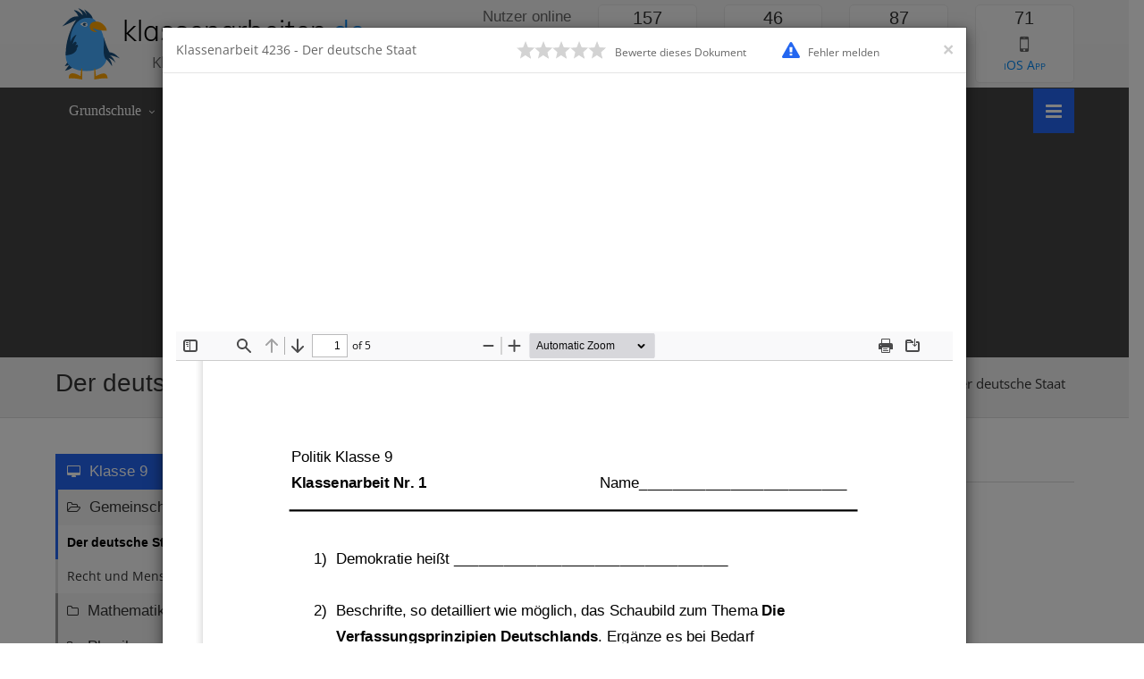

--- FILE ---
content_type: text/html; charset=utf-8
request_url: https://www.klassenarbeiten.de/gesamtschule/klasse9/gemeinschaftskunde/der-deutsche-staat/4236.htm
body_size: 16254
content:
<!DOCTYPE html>
<html lang="de">

<head>

    <title>Klassenarbeit zu Der deutsche Staat</title>
    <meta name="description" content="Klassenarbeit mit Musterlösung zu Der deutsche Staat, Politik; Demokratie; Verfassungsprinzipien; Gewaltenteilung; Bundespräsident.">
    <meta name="keywords" content="Klassenarbeit,Politik,Demokratie,Verfassungsprinzipien,Gewaltenteilung,Bundespräsident,,Aufgaben,Dokument,Unterrichtsmaterial,Lernen,Schüler,Eltern,Lehrer">
    <meta name="Language" content="de">
    <meta name="Audience" content="Alle">
    <meta name="robots" content="index,follow">
    <meta name="Page-topic" content="Bildung">
    <meta name="Page-type" content="Bericht Reportage">
    <meta name="Subject" content="education">
    <meta name="Creator" content="Michael Hicke">
    <meta name="Publisher" content="Michael Hicke">
    <link rel="canonical" href="https://www.klassenarbeiten.de/realschule/klasse9/gemeinschaftskunde/der-deutsche-staat/4235.htm"/>


    <meta charset="UTF-8">
<meta http-equiv="X-UA-Compatible" content="IE=edge">
<meta name="viewport" content="width=device-width, initial-scale=1">
<link rel="preconnect" href="https://cdns.symplr.de" crossorigin>
<link rel="preconnect" href="https://cdn.privacy-mgmt.com" crossorigin>
<link rel="stylesheet" href="/min/g=css_document?v=50">
<link rel="preload" href="https://cdns.symplr.de/klassenarbeiten.de/klassenarbeiten.js" as="script">
<link rel="preload" href="/assets/fonts/fontawesome-webfont.woff2?v=4.3.0" as="font" type="font/woff2" crossorigin>

<style>
@font-face {
    font-family:'FontAwesome';
    font-display: swap;
    src:url('/assets/fonts/fontawesome-webfont.woff2?v=4.3.0') format('woff2');
    font-weight:normal;
    font-style:normal
}
@font-face {
    font-family: 'Muli';
    font-style: normal;
    font-weight: 300;
    font-display: swap;
    src: url(/libs/fonts/7Aulp_0qiz-aVz7u3PJLcUMYOFmQkEk30eg.woff2) format('woff2');
    unicode-range: U+0000-00FF, U+0131, U+0152-0153, U+02BB-02BC, U+02C6, U+02DA, U+02DC, U+0304, U+0308, U+0329, U+2000-206F, U+20AC, U+2122, U+2191, U+2193, U+2212, U+2215, U+FEFF, U+FFFD;
}
@font-face {
    font-family: 'Lato';
    font-style: normal;
    font-weight: 300;
    font-display: optional;
    src: url(/libs/fonts/S6u9w4BMUTPHh7USSwiPGQ.woff2) format('woff2');
    unicode-range: U+0000-00FF, U+0131, U+0152-0153, U+02BB-02BC, U+02C6, U+02DA, U+02DC, U+0304, U+0308, U+0329, U+2000-206F, U+20AC, U+2122, U+2191, U+2193, U+2212, U+2215, U+FEFF, U+FFFD;
}

@font-face {
    font-family: 'Lato';
    font-style: normal;
    font-weight: 400;
    font-display: optional;
    src: url(/libs/fonts/S6uyw4BMUTPHjx4wXg.woff2) format('woff2');
    unicode-range: U+0000-00FF, U+0131, U+0152-0153, U+02BB-02BC, U+02C6, U+02DA, U+02DC, U+0304, U+0308, U+0329, U+2000-206F, U+20AC, U+2122, U+2191, U+2193, U+2212, U+2215, U+FEFF, U+FFFD;
}

@font-face {
    font-family: 'Open Sans';
    font-style: normal;
    font-weight: 400;
    font-stretch: 100%;
    font-display: swap;
    src: url(/libs/fonts/memvYaGs126MiZpBA-UvWbX2vVnXBbObj2OVTS-muw.woff2) format('woff2');
    unicode-range: U+0000-00FF, U+0131, U+0152-0153, U+02BB-02BC, U+02C6, U+02DA, U+02DC, U+0304, U+0308, U+0329, U+2000-206F, U+20AC, U+2122, U+2191, U+2193, U+2212, U+2215, U+FEFF, U+FFFD;
}
@font-face {
    font-family: 'Open Sans';
    font-style: normal;
    font-weight: 600;
    font-stretch: 100%;
    font-display: optional;
    src: url(/libs/fonts/memvYaGs126MiZpBA-UvWbX2vVnXBbObj2OVTS-muw.woff2) format('woff2');
    unicode-range: U+0000-00FF, U+0131, U+0152-0153, U+02BB-02BC, U+02C6, U+02DA, U+02DC, U+0304, U+0308, U+0329, U+2000-206F, U+20AC, U+2122, U+2191, U+2193, U+2212, U+2215, U+FEFF, U+FFFD;
}


@media (max-width: 1620px) {
    .only_large_screens {
        display:none;
    }
}

@media (min-width: 992px) {
    .modal-lg {
        width: 901px;
    }
}

body {
    overflow-y: hidden;
}

</style>


<link rel="icon" href="/images/favicon/favicon2.svg" type="image/svg+xml">
<link rel="shortcut icon" href="/images/favicon/favicon.ico" type="image/x-icon">
<link rel="icon" href="/images/favicon/favicon.ico" type="image/x-icon">
<link rel="apple-touch-icon" sizes="180x180" href="/images/apple-touch-icon.png">
<link rel="icon" type="image/png" sizes="192x192" href="/images/favicon/android-chrome-192x192.png">
<link rel="icon" type="image/png" sizes="96x96" href="/images/favicon/favicon-96x96.png">
<link rel="icon" type="image/png" sizes="32x32" href="/images/favicon-32x32.png">
<link rel="icon" type="image/png" sizes="16x16" href="/images/favicon-16x16.png">
<link rel="manifest" href="/images/site.webmanifest">
<link rel="mask-icon" href="/images/safari-pinned-tab.svg" color="#2366f0">
<meta name="google-adsense-account" content="ca-pub-2730314319476104">
<meta name="apple-mobile-web-app-title" content="Klassenarbeiten.de">
<meta name="application-name" content="Klassenarbeiten.de">
<meta name="msapplication-TileColor" content="#f3f3f3">
<meta name="msapplication-config" content="/images/browserconfig.xml">
<meta name="theme-color" content="#f3f3f3">

<script>var uuSymplr,allCookiesSymplr=document.cookie.split(";").map((e=>e.split("="))).reduce(((e,[i,o])=>({...e,[i.trim()]:decodeURIComponent(o)})),{});function createCookieSymplr(e,i){var o=e;if(void 0===(uuSymplr=allCookiesSymplr.uniqueUser)){let e=(Date.now()+window.navigator.userAgent+websiteSymplr).toString();uuSymplr=sha256(e),document.cookie=`uniqueUser=${uuSymplr};path=/;SameSite=Strict; Secure`}if(o){var u=allCookiesSymplr.uniqueUserLi;void 0===u&&(u=sha256(i),document.cookie=`uniqueUserLi=${u};path=/;SameSite=Strict; Secure`),uuSymplr=u}else document.cookie="uniqueUserLi=; max-age=0"}</script>
<script async src="https://cdns.symplr.de/klassenarbeiten.de/klassenarbeiten.js"></script>



<script type="application/ld+json">
{
  "@context": "https://schema.org",
  "@type": "BreadcrumbList",
  "itemListElement": [

        {
            "@type": "ListItem",
            "position": 1,
            "item": {
              "@id": "https://www.klassenarbeiten.de/gesamtschule/",
              "name": "Gesamtschule"
            }
          },{
            "@type": "ListItem",
            "position": 2,
            "item": {
            "@id": "https://www.klassenarbeiten.de/gesamtschule/klasse9/",
            "name": "Klasse 9"
            }
        },{
            "@type": "ListItem",
            "position": 3,
            "item": {
            "@id": "https://www.klassenarbeiten.de/gesamtschule/klasse9/gemeinschaftskunde/",
            "name": "Gemeinschaftskunde"
            }
        },{
            "@type": "ListItem",
            "position": 4,
            "item": {
            "@id": "https://www.klassenarbeiten.de/gesamtschule/klasse9/gemeinschaftskunde/der-deutsche-staat/",
            "name": "Der deutsche Staat"
            }
        },{
            "@type": "ListItem",
            "position": 5,
            "item": {
            "@id": "https://www.klassenarbeiten.de/gesamtschule/klasse9/gemeinschaftskunde/der-deutsche-staat/4236.htm",
            "name": "Klassenarbeit 4236"
            }
        }]
}
</script>



    <style>
        h1, h2, h3, h4, h5, h6 {
            color: #333333;
        }

        #staticlayer .textLayer span, .textLayer br {
            color: #000 !important;
        }
        #staticlayer .textLayer {
            opacity: 1 !important;
        }

        #toolbarViewerRight{min-width:9rem;min-height:32px}

        body.pdf-ready #toolbarViewerRight .toolbarButton{visibility:visible}

        @media (min-width: 800px) {
            #top_row {
                min-height: 264px;
            }
        }
        @media (max-width: 799px) {
            [id="adunit-container__klassenarbeiten.de_ad_1"] {
                min-height: auto !important;
            }
        }
    </style>


            <link
                rel="preload"
                href="/libs/pdfjs/web/viewer.min.css"
                as="style"
                onload="this.onload=null; this.rel='stylesheet'"
        />
        <noscript>
            <!-- Fallback, falls JS deaktiviert ist -->
            <link rel="stylesheet" href="/libs/pdfjs/web/viewer.min.css">
        </noscript>
        <link rel="resource" type="application/l10n" href="/libs/pdfjs/web/locale/locale.properties">
        <script defer src="/libs/pdfjs/build/pdf.js"></script>
        <script defer src="/libs/pdfjs/web/viewer.js?v=12"></script>

   

</head>

<body style="padding-right: 17px;" class="modal-open">

<div id="sb-site">
    <div class="boxed">

        



<header id="header-full-top" class="hidden-xs header-full">
    <div class="container">
        <div class="header-full-title">
            <p class="logo"><a href="/">klassenarbeiten <span>.de</span></a></p>
            <p>Klassenarbeiten kostenlos</p>
        </div>
        <nav class="top-nav">
            <div style="margin-top:3px;">
                    <div class="row header_toprow" style="width:750px;">
                    <div class="col-sm-3">
                        <div class="row">
                           <div class="col-sm-12" style="text-align:right;">
                	           <p class="footer-widget-title" style="margin-top:6px;color:#666666;font-size:1.2em; font-weight: 300;line-height: 120%;">Nutzer online</p>

                	       </div>
                	    </div>
            	    </div>
            	    <div class="col-sm-9">
            	      <div class="row">
            	       <div class="col-sm-3">
                	       <div class="online-box box-default" style="border-radius:5px;">
                                <p style="font-family:'Lato',sans-serif;font-weight:300;" class="content-box-title counter">157</p>
                                <i class="fa fa-4x fa-file-o" style="font-size:1.4em;color:#666;"></i>
                                <p class="margin-top-20 no-margin-bottom lead small-caps" style="margin-top:0px;">Klassenarbeiten</p>
                            </div>
                        </div>
                        
                        <div class="col-sm-3">
                            
                	       <div class="online-box box-default" style="border-radius:5px;">
                                <p style="font-family:'Lato',sans-serif;font-weight:300;" class="content-box-title counter">46</p>
                                <a href="https://www.schlaukopf.de/gesamtschule/klasse9/gemeinschaftskunde/" target="_blank" style="color:#0085F2;">
                                    <i class="fa fa-4x fa-laptop" style="font-size:1.4em;color:#666;"></i>
                                    <p class="margin-top-20 no-margin-bottom lead small-caps" style="margin-top:0px;">Online lernen</p>
                                </a>
                            </div>
                            
            	       </div>
            	        <div class="col-sm-3">
                            
                	       <div class="online-box box-default" style="border-radius:5px;">
                                <p style="font-family:'Lato',sans-serif;font-weight:300;" class="content-box-title counter">87</p>
                                <a href="https://play.google.com/store/apps/details?id=de.appsistance.abfragerapp" target="_blank" style="color:#0085F2;">
                                    <i class="fa fa-4x fa-mobile" style="color:#666;"></i>
                                    <p class="margin-top-20 no-margin-bottom lead small-caps" style="margin-top:-2px;">Android App</p>
                                </a>
                            </div>
                            
            	       </div>
            	       
            	        <div class="col-sm-3">
                            
                	       <div class="online-box box-default" style="border-radius:5px;">
                                <p style="font-family:'Lato',sans-serif;font-weight:300;" class="content-box-title counter">71</p>
                                <a href="https://apps.apple.com/de/app/schlaukopf/id949264613?ign-mpt=uo%3D4" target="_blank" style="color:#0085F2;">
                                    <i class="fa fa-4x fa-mobile" style="color:#666;"></i>
                                    <p class="margin-top-20 no-margin-bottom lead small-caps" style="margin-top:-2px;">iOS App</p>
                                </a>
                            </div>
                            
            	       </div>
            	      </div>
            	     </div>

            	   </div>

            </div>
               
        </nav>
    </div> <!-- container -->
</header> <!-- header-full -->        <nav class="navbar navbar-static-top navbar-default navbar-header-full navbar-dark yamm" role="navigation" id="header">
    <div class="container">
        <!-- Brand and toggle get grouped for better mobile display -->
        <div class="navbar-header">
            <button type="button" class="navbar-toggle" data-toggle="collapse" data-target="#bs-example-navbar-collapse-1">
                <span class="sr-only">Toggle navigation</span>
                <i class="fa fa-search"></i>
            </button>
            <a id="ar-brand" class="navbar-brand hidden-lg hidden-md hidden-sm" href="/">Klassenarbeiten <span>.de</span></a>
        </div> <!-- navbar-header -->

        <!-- Collect the nav links, forms, and other content for toggling -->
        <div class="pull-right">
            <a href="/" onclick="return false;" aria-label="Navigiere zu den Klassenstufen" class="sb-icon-navbar sb-toggle-right"><i class="fa fa-bars"></i></a>
        </div>
        <div class="collapse navbar-collapse" id="bs-example-navbar-collapse-1">
            <ul class="nav navbar-nav">
                <li class="dropdown">
                    <a href="/grundschule/" onclick="return false;" class="dropdown-toggle" data-toggle="dropdown">Grundschule</a>
                     <ul class="dropdown-menu dropdown-menu-left">
                        <li><a href="/grundschule/klasse1/">Klasse 1</a></li>
                        <li><a href="/grundschule/klasse2/">Klasse 2</a></li>
                        <li><a href="/grundschule/klasse3/">Klasse 3</a></li>
                        <li><a href="/grundschule/klasse4/">Klasse 4</a></li>
                        <li role="presentation" class="dropdown-header"><a target="_blank" href="https://www.schlaukopf.de/grundschule/">Online lernen</a></li>
                     </ul>
                </li>
                <li class="dropdown">
                    <a href="/hauptschule/" onclick="return false;" class="dropdown-toggle" data-toggle="dropdown">Hauptschule</a>
                          <ul class="dropdown-menu dropdown-menu-left">
                        <li><a href="/hauptschule/klasse5/">Klasse 5</a></li>
                        <li><a href="/hauptschule/klasse6/">Klasse 6</a></li>
                        <li><a href="/hauptschule/klasse7/">Klasse 7</a></li>
                        <li><a href="/hauptschule/klasse8/">Klasse 8</a></li>
						<li><a href="/hauptschule/klasse9/">Klasse 9</a></li>
                        <li role="presentation" class="dropdown-header"><a target="_blank" href="https://www.schlaukopf.de/hauptschule/">Online lernen</a></li>
                     </ul>
                </li>
                 <li class="dropdown">
                    <a href="/realschule/" onclick="return false;" class="dropdown-toggle" data-toggle="dropdown">Realschule</a>
                          <ul class="dropdown-menu dropdown-menu-left">
                        <li><a href="/realschule/klasse5/">Klasse 5</a></li>
                        <li><a href="/realschule/klasse6/">Klasse 6</a></li>
                        <li><a href="/realschule/klasse7/">Klasse 7</a></li>
                        <li><a href="/realschule/klasse8/">Klasse 8</a></li>
						<li><a href="/realschule/klasse9/">Klasse 9</a></li>
						<li><a href="/realschule/klasse10/">Klasse 10</a></li>
                        <li role="presentation" class="dropdown-header"><a target="_blank" href="https://www.schlaukopf.de/realschule/">Online lernen</a></li>
                     </ul>
                </li>
                 <li class="dropdown">
                    <a href="/gymnasium/" onclick="return false;" class="dropdown-toggle" data-toggle="dropdown">Gymnasium</a>
                          <ul class="dropdown-menu dropdown-menu-left">
                        <li><a href="/gymnasium/klasse5/">Klasse 5</a></li>
                        <li><a href="/gymnasium/klasse6/">Klasse 6</a></li>
                        <li><a href="/gymnasium/klasse7/">Klasse 7</a></li>
                        <li><a href="/gymnasium/klasse8/">Klasse 8</a></li>
						<li><a href="/gymnasium/klasse9/">Klasse 9</a></li>
						<li><a href="/gymnasium/klasse10/">Klasse 10</a></li>
						<li><a href="/oberstufe/">Oberstufe</a></li>
                        <li role="presentation" class="dropdown-header"><a target="_blank" href="https://www.schlaukopf.de/gymnasium/">Online lernen</a></li>
                     </ul>
                </li>
                 <li class="dropdown">
                    <a href="/gesamtschule/" onclick="return false;" class="dropdown-toggle" data-toggle="dropdown">Gesamtschule</a>
                          <ul class="dropdown-menu dropdown-menu-left">
                        <li><a href="/gesamtschule/klasse5/">Klasse 5</a></li>
                        <li><a href="/gesamtschule/klasse6/">Klasse 6</a></li>
                        <li><a href="/gesamtschule/klasse7/">Klasse 7</a></li>
                        <li><a href="/gesamtschule/klasse8/">Klasse 8</a></li>
						<li><a href="/gesamtschule/klasse9/">Klasse 9</a></li>
						<li><a href="/gesamtschule/klasse10/">Klasse 10</a></li>
                        <li role="presentation" class="dropdown-header"><a target="_blank" href="https://www.schlaukopf.de/gesamtschule/">Online lernen</a></li>
                     </ul>
                </li>
                <li class="dropdown">
				     <a href="https://www.schlaukopf.de" onclick="return false;" class="dropdown-toggle" data-toggle="dropdown">Material</a>
                          <ul class="dropdown-menu dropdown-menu-left">
                        <li><a target="_blank" href="http://www.unterrichtsmaterial-schule.de">Unterrichtsmaterial</a></li>
                        <li><a target="_blank" href="https://www.schlaukopf.de">Online-Test</a></li>
                     </ul>
                </li>
				
                </ul>

        </div><!-- navbar-collapse -->
    </div><!-- container -->
    <div style="min-height: 251px;">
    <div id="klassenarbeiten.de_billboard_2" class="min-h-desktop-251"></div>
    </div>
</nav>


        <header class="main-header" style="min-height:55px;">
            <div class="container">
                <p class="seitentitel-mobile-optimize page-title replaced_h1">Der deutsche Staat</p>
                <ol class="breadcrumb pull-right">
                    <li><a href="/">Startseite</a></li>
                    <li><a href="/gesamtschule/">Gesamtschule</a></li>
                    <li><a href="/gesamtschule/klasse9/">Klasse 9</a></li>
                    <li><a href="/gesamtschule/klasse9/gemeinschaftskunde/">Gemeinschaftskunde</a></li>
                    <li class="active" style="color:#333">Der deutsche Staat</li>
                </ol>

                <a href="./" style="margin-top:10px;"><button type="button" class="btn btn-lg btn-default">Alle Klassenarbeiten</button></a>
            </div>
        </header>


        <!-- Modal -->
        <div class="modal fade in" id="myModal" tabindex="-1" role="dialog" aria-labelledby="myModalLabel" aria-hidden="false" style="display:block;padding-right:17px;cursor:pointer;" onclick="window.location = './';">
            <div class="modal-dialog modal-lg document_modal" role="document" onclick="event.stopPropagation();" style="cursor:default;">
                <div class="modal-content">
                    <div class="modal-header modal-header-mobile-optimize">
                        <a rel="prefetch" href="./" class="close close-modal" data-dismiss="modal" aria-label="Close" style="width:32px;height:30px;margin-right:10px;text-align:center;padding-top:3px;"><span aria-hidden="true">&times;</span></a>
                                                <div class="modal-title" id="myModalLabel">
                            <span data-type="dynamic" ondblclick="helper_adminconnect(this);">Klassenarbeit</span> <span data-type="document" ondblclick="helper_adminconnect(this);" data-docid="2153">4236</span> - Der deutsche Staat

                            <a href="#" class="reporterror-mobile-optimize" onclick="xs('dialog','reportError', { id: 4236});return false;" style="float:right;" data-container="body" data-toggle="popover" data-placement="bottom" data-content="Einen Fehler auf dieser Seite melden" data-html="true" data-trigger="hover click" data-original-title="" title="">
                                <i class="fa fa-exclamation-triangle" style="font-size:20px;position:relative;top:1px;"></i>
                                <span style="display:inline-block;float:right;margin-right:40px;font-size:12px;position:relative;top:4px;margin-left:9px;color:#666666;">Fehler melden</span>
                            </a>


                            
   
    <span class="rating-mobile-optimize1" style="display:inline-block;float:right;margin-right:40px;font-size:12px;position:relative;top:4px;">Bewerte dieses Dokument</span>                            <div class="document_rating rating-mobile-optimize2" style="min-width:100px;margin-right:10px;display:inline-block;float:right;" data-toggle="tooltip" data-placement="left" title="Bewerte dieses Dokument:"></div>

                            <div style="position:absolute;" class="hidden-md hidden-sm hidden-xs">
                                <div style="position:relative;left:970px;top:450px;">
                                    <div id="klassenarbeiten_halfpagead_1" class="only_large_screens"></div>
                                </div>
                            </div>

                            <div style="position:absolute;" class="hidden-md hidden-sm hidden-xs">
                                <div style="position:relative;left:970px;top:1500px;">
                                <div id="klassenarbeiten_halfpagead_2" class="only_large_screens"></div>
                                </div>
                            </div>

                        </div>
                    </div>
                    <div class="modal-body modal-body-mobile-optimize">


                        <div style="margin-bottom:10px;padding:5px;padding-left:5px;" id="top_row">

                            
                            <div style="display:flex;min-width:100px;margin-left:-20px;">
                                <div id="klassenarbeiten.de_ad_1"></div>
                                <div id="klassenarbeiten.de_ad_2"></div>
                                <div id="klassenarbeiten.de_ad_3"></div>
                            </div>
                            <!-- klassenarbeitende_dokument_top -->
                            <!--<ins class="adsbygoogle"
                                 style="display:block"
                                 data-ad-client="ca-pub-2730314319476104"
                                 data-ad-slot="6081115587"
                                 data-ad-format="auto"
                                 data-full-width-responsive="true"></ins>-->

                            
                                                        <!-- klassenarbeitende_dokument_top
                            <ins class="adsbygoogle gas_klassenarbeitende_dokument_top"
                                 style="display:block;"
                                 data-ad-client="ca-pub-2730314319476104"
                                 data-ad-slot="6081115587"></ins> -->
                        </div>

                        




                        
                        <div id="report_error_area" style="display:none;"></div>

                                                    <div id="outerContainer" style="height:1200px">

                                <div id="sidebarContainer">
                                    <div id="toolbarSidebar">
                                        <div id="toolbarSidebarLeft">
                                            <div class="splitToolbarButton toggled">
                                                <button id="viewThumbnail" class="toolbarButton toggled" title="Show Thumbnails" tabindex="2" data-l10n-id="thumbs">
                                                    <span data-l10n-id="thumbs_label">Thumbnails</span>
                                                </button>
                                                <button id="viewOutline" class="toolbarButton" title="Show Document Outline (double-click to expand/collapse all items)" tabindex="3" data-l10n-id="document_outline">
                                                    <span data-l10n-id="document_outline_label">Document Outline</span>
                                                </button>
                                                <button id="viewAttachments" class="toolbarButton" title="Show Attachments" tabindex="4" data-l10n-id="attachments">
                                                    <span data-l10n-id="attachments_label">Attachments</span>
                                                </button>
                                                <button id="viewLayers" class="toolbarButton" title="Show Layers (double-click to reset all layers to the default state)" tabindex="5" data-l10n-id="layers">
                                                    <span data-l10n-id="layers_label">Layers</span>
                                                </button>
                                            </div>
                                        </div>

                                        <div id="toolbarSidebarRight">
                                            <div id="outlineOptionsContainer" class="hidden">
                                                <div class="verticalToolbarSeparator"></div>

                                                <button id="currentOutlineItem" class="toolbarButton" disabled="disabled" title="Find Current Outline Item" tabindex="6" data-l10n-id="current_outline_item">
                                                    <span data-l10n-id="current_outline_item_label">Current Outline Item</span>
                                                </button>
                                            </div>
                                        </div>
                                    </div>
                                    <div id="sidebarContent">
                                        <div id="thumbnailView">
                                        </div>
                                        <div id="outlineView" class="hidden">
                                        </div>
                                        <div id="attachmentsView" class="hidden">
                                        </div>
                                        <div id="layersView" class="hidden">
                                        </div>
                                    </div>
                                    <div id="sidebarResizer"></div>
                                </div>  <!-- sidebarContainer -->

                                <div id="mainContainer">
                                    <div class="findbar hidden doorHanger" id="findbar">
                                        <div id="findbarInputContainer">
                                            <input id="findInput" class="toolbarField" title="Find" placeholder="Find in document…" tabindex="91" data-l10n-id="find_input">
                                            <div class="splitToolbarButton">
                                                <button id="findPrevious" class="toolbarButton findPrevious" title="Find the previous occurrence of the phrase" tabindex="92" data-l10n-id="find_previous">
                                                    <span data-l10n-id="find_previous_label">Previous</span>
                                                </button>
                                                <div class="splitToolbarButtonSeparator"></div>
                                                <button id="findNext" class="toolbarButton findNext" title="Find the next occurrence of the phrase" tabindex="93" data-l10n-id="find_next">
                                                    <span data-l10n-id="find_next_label">Next</span>
                                                </button>
                                            </div>
                                        </div>

                                        <div id="findbarOptionsOneContainer">
                                            <input type="checkbox" id="findHighlightAll" class="toolbarField" tabindex="94">
                                            <label for="findHighlightAll" class="toolbarLabel" data-l10n-id="find_highlight">Highlight all</label>
                                            <input type="checkbox" id="findMatchCase" class="toolbarField" tabindex="95">
                                            <label for="findMatchCase" class="toolbarLabel" data-l10n-id="find_match_case_label">Match case</label>
                                        </div>
                                        <div id="findbarOptionsTwoContainer">
                                            <input type="checkbox" id="findEntireWord" class="toolbarField" tabindex="96">
                                            <label for="findEntireWord" class="toolbarLabel" data-l10n-id="find_entire_word_label">Whole words</label>
                                            <span id="findResultsCount" class="toolbarLabel hidden"></span>
                                        </div>

                                        <div id="findbarMessageContainer">
                                            <span id="findMsg" class="toolbarLabel"></span>
                                        </div>
                                    </div>  <!-- findbar -->

                                    <div id="secondaryToolbar" class="secondaryToolbar hidden doorHangerRight">
                                        <div id="secondaryToolbarButtonContainer">
                                            <button id="secondaryPresentationMode" class="secondaryToolbarButton presentationMode visibleLargeView" title="Switch to Presentation Mode" tabindex="51" data-l10n-id="presentation_mode">
                                                <span data-l10n-id="presentation_mode_label">Presentation Mode</span>
                                            </button>

                                            <button id="secondaryOpenFile" class="secondaryToolbarButton openFile visibleLargeView" title="Open File" tabindex="52" data-l10n-id="open_file">
                                                <span data-l10n-id="open_file_label">Open</span>
                                            </button>

                                            <button id="secondaryPrint" class="secondaryToolbarButton print visibleMediumView" title="Print" tabindex="53" data-l10n-id="print">
                                                <span data-l10n-id="print_label"></span>
                                            </button>

                                            <button id="secondaryDownload" class="secondaryToolbarButton download visibleMediumView" title="Download" tabindex="54" data-l10n-id="download">
                                                <span data-l10n-id="download_label">Download</span>
                                            </button>

                                            <a href="#" id="secondaryViewBookmark" class="secondaryToolbarButton bookmark visibleSmallView" title="Current view (copy or open in new window)" tabindex="55" data-l10n-id="bookmark">
                                                <span data-l10n-id="bookmark_label">Current View</span>
                                            </a>

                                            <div class="horizontalToolbarSeparator visibleLargeView"></div>

                                            <button id="firstPage" class="secondaryToolbarButton firstPage" title="Go to First Page" tabindex="56" data-l10n-id="first_page">
                                                <span data-l10n-id="first_page_label">Go to First Page</span>
                                            </button>
                                            <button id="lastPage" class="secondaryToolbarButton lastPage" title="Go to Last Page" tabindex="57" data-l10n-id="last_page">
                                                <span data-l10n-id="last_page_label">Go to Last Page</span>
                                            </button>

                                            <div class="horizontalToolbarSeparator"></div>

                                            <button id="pageRotateCw" class="secondaryToolbarButton rotateCw" title="Rotate Clockwise" tabindex="58" data-l10n-id="page_rotate_cw">
                                                <span data-l10n-id="page_rotate_cw_label">Rotate Clockwise</span>
                                            </button>
                                            <button id="pageRotateCcw" class="secondaryToolbarButton rotateCcw" title="Rotate Counterclockwise" tabindex="59" data-l10n-id="page_rotate_ccw">
                                                <span data-l10n-id="page_rotate_ccw_label">Rotate Counterclockwise</span>
                                            </button>

                                            <div class="horizontalToolbarSeparator"></div>

                                            <button id="cursorSelectTool" class="secondaryToolbarButton selectTool toggled" title="Enable Text Selection Tool" tabindex="60" data-l10n-id="cursor_text_select_tool">
                                                <span data-l10n-id="cursor_text_select_tool_label">Text Selection Tool</span>
                                            </button>
                                            <button id="cursorHandTool" class="secondaryToolbarButton handTool" title="Enable Hand Tool" tabindex="61" data-l10n-id="cursor_hand_tool">
                                                <span data-l10n-id="cursor_hand_tool_label">Hand Tool</span>
                                            </button>

                                            <div class="horizontalToolbarSeparator"></div>

                                            <button id="scrollVertical" class="secondaryToolbarButton scrollModeButtons scrollVertical toggled" title="Use Vertical Scrolling" tabindex="62" data-l10n-id="scroll_vertical">
                                                <span data-l10n-id="scroll_vertical_label">Vertical Scrolling</span>
                                            </button>
                                            <button id="scrollHorizontal" class="secondaryToolbarButton scrollModeButtons scrollHorizontal" title="Use Horizontal Scrolling" tabindex="63" data-l10n-id="scroll_horizontal">
                                                <span data-l10n-id="scroll_horizontal_label">Horizontal Scrolling</span>
                                            </button>
                                            <button id="scrollWrapped" class="secondaryToolbarButton scrollModeButtons scrollWrapped" title="Use Wrapped Scrolling" tabindex="64" data-l10n-id="scroll_wrapped">
                                                <span data-l10n-id="scroll_wrapped_label">Wrapped Scrolling</span>
                                            </button>

                                            <div class="horizontalToolbarSeparator scrollModeButtons"></div>

                                            <button id="spreadNone" class="secondaryToolbarButton spreadModeButtons spreadNone toggled" title="Do not join page spreads" tabindex="65" data-l10n-id="spread_none">
                                                <span data-l10n-id="spread_none_label">No Spreads</span>
                                            </button>
                                            <button id="spreadOdd" class="secondaryToolbarButton spreadModeButtons spreadOdd" title="Join page spreads starting with odd-numbered pages" tabindex="66" data-l10n-id="spread_odd">
                                                <span data-l10n-id="spread_odd_label">Odd Spreads</span>
                                            </button>
                                            <button id="spreadEven" class="secondaryToolbarButton spreadModeButtons spreadEven" title="Join page spreads starting with even-numbered pages" tabindex="67" data-l10n-id="spread_even">
                                                <span data-l10n-id="spread_even_label">Even Spreads</span>
                                            </button>

                                            <div class="horizontalToolbarSeparator spreadModeButtons"></div>

                                            <button id="documentProperties" class="secondaryToolbarButton documentProperties" title="Document Properties…" tabindex="68" data-l10n-id="document_properties">
                                                <span data-l10n-id="document_properties_label">Document Properties…</span>
                                            </button>
                                        </div>
                                    </div>  <!-- secondaryToolbar -->

                                    <div class="toolbar">
                                        <div id="toolbarContainer">
                                            <div id="toolbarViewer">
                                                <div id="toolbarViewerLeft">
                                                    <button id="sidebarToggle" class="toolbarButton" title="Toggle Sidebar" tabindex="11" data-l10n-id="toggle_sidebar" aria-expanded="false" aria-controls="sidebarContainer" >
                                                        <span data-l10n-id="toggle_sidebar_label">Toggle Sidebar</span>
                                                    </button>
                                                    <div class="toolbarButtonSpacer"></div>
                                                    <button id="viewFind" class="toolbarButton" title="Find in Document" tabindex="12" data-l10n-id="findbar" aria-expanded="false" aria-controls="findbar">
                                                        <span data-l10n-id="findbar_label">Find</span>
                                                    </button>
                                                    <div class="splitToolbarButton hiddenSmallView">
                                                        <button class="toolbarButton pageUp" title="Previous Page" id="previous" tabindex="13" data-l10n-id="previous">
                                                            <span data-l10n-id="previous_label">Previous</span>
                                                        </button>
                                                        <div class="splitToolbarButtonSeparator"></div>
                                                        <button class="toolbarButton pageDown" title="Next Page" id="next" tabindex="14" data-l10n-id="next">
                                                            <span data-l10n-id="next_label">Next</span>
                                                        </button>
                                                    </div>
                                                    <input type="number" id="pageNumber" class="toolbarField pageNumber" title="Page" value="1" size="4" min="1" tabindex="15" data-l10n-id="page" autocomplete="off">
                                                    <span id="numPages" class="toolbarLabel"></span>
                                                </div>
                                                <div id="toolbarViewerRight" class="toolbar-skeleton">
                                                    <button style="display:none;" id="presentationMode" class="toolbarButton presentationMode hiddenLargeView" title="Switch to Presentation Mode" tabindex="31" data-l10n-id="presentation_mode">
                                                        <span data-l10n-id="presentation_mode_label">Presentation Mode</span>
                                                    </button>

                                                    <button style="display:none;" id="openFile" class="toolbarButton openFile hiddenLargeView" title="Open File" tabindex="32" data-l10n-id="open_file">
                                                        <span data-l10n-id="open_file_label">Open</span>
                                                    </button>

                                                    <button id="print" class="toolbarButton print hiddenMediumView" title="Print" tabindex="33" data-l10n-id="print">
                                                        <span data-l10n-id="print_label">Print</span>
                                                    </button>

                                                    <button id="download" class="toolbarButton download hiddenMediumView" title="Download" tabindex="34" data-l10n-id="download">
                                                        <span data-l10n-id="download_label">Download</span>
                                                    </button>
                                                    <a href="#" id="viewBookmark" class="toolbarButton bookmark hiddenSmallView" title="Current view (copy or open in new window)" tabindex="35" data-l10n-id="bookmark" style="display:none;">
                                                        <span data-l10n-id="bookmark_label">Current View</span>
                                                    </a>

                                                    <div style="display:none;" class="verticalToolbarSeparator hiddenSmallView"></div>

                                                    <button style="display:none;" id="secondaryToolbarToggle" class="toolbarButton" title="Tools" tabindex="36" data-l10n-id="tools" aria-expanded="false" aria-controls="secondaryToolbar">
                                                        <span data-l10n-id="tools_label">Tools</span>
                                                    </button>
                                                </div>
                                                <div id="toolbarViewerMiddle">
                                                    <div class="splitToolbarButton">
                                                        <button id="zoomOut" class="toolbarButton zoomOut" title="Zoom Out" tabindex="21" data-l10n-id="zoom_out">
                                                            <span data-l10n-id="zoom_out_label">Zoom Out</span>
                                                        </button>
                                                        <div class="splitToolbarButtonSeparator"></div>
                                                        <button id="zoomIn" class="toolbarButton zoomIn" title="Zoom In" tabindex="22" data-l10n-id="zoom_in">
                                                            <span data-l10n-id="zoom_in_label">Zoom In</span>
                                                        </button>
                                                    </div>
                                                    <span id="scaleSelectContainer" class="dropdownToolbarButton">
                  <select id="scaleSelect" title="Zoom" tabindex="23" data-l10n-id="zoom">
                    <option id="pageAutoOption" title="" value="auto" selected="selected" data-l10n-id="page_scale_auto">Automatic Zoom</option>
                    <option id="pageActualOption" title="" value="page-actual" data-l10n-id="page_scale_actual">Actual Size</option>
                    <option id="pageFitOption" title="" value="page-fit" data-l10n-id="page_scale_fit">Page Fit</option>
                    <option id="pageWidthOption" title="" value="page-width" data-l10n-id="page_scale_width">Page Width</option>
                    <option id="customScaleOption" title="" value="custom" disabled="disabled" hidden="true"></option>
                    <option title="" value="0.5" data-l10n-id="page_scale_percent" data-l10n-args='{ "scale": 50 }'>50%</option>
                    <option title="" value="0.75" data-l10n-id="page_scale_percent" data-l10n-args='{ "scale": 75 }'>75%</option>
                    <option title="" value="1" data-l10n-id="page_scale_percent" data-l10n-args='{ "scale": 100 }'>100%</option>
                    <option title="" value="1.25" data-l10n-id="page_scale_percent" data-l10n-args='{ "scale": 125 }'>125%</option>
                    <option title="" value="1.5" data-l10n-id="page_scale_percent" data-l10n-args='{ "scale": 150 }'>150%</option>
                    <option title="" value="2" data-l10n-id="page_scale_percent" data-l10n-args='{ "scale": 200 }'>200%</option>
                    <option title="" value="3" data-l10n-id="page_scale_percent" data-l10n-args='{ "scale": 300 }'>300%</option>
                    <option title="" value="4" data-l10n-id="page_scale_percent" data-l10n-args='{ "scale": 400 }'>400%</option>
                  </select>
                </span>
                                                </div>
                                            </div>
                                            <div id="loadingBar">
                                                <div class="progress">
                                                    <div class="glimmer">
                                                    </div>
                                                </div>
                                            </div>
                                        </div>
                                    </div>

                                    <div id="viewerContainer" tabindex="0">
                                        <div id="viewer" class="pdfViewer"><div id="staticlayer"><div class="page" data-page-number="1" role="region" aria-label="Seite 1" data-loaded="true" style="width: 811px; height: 1147px;"><div class="canvasWrapper" style="width: 811px; height: 1147px;"><canvas width="811" height="1148" style="width: 811px; height: 1148px;"></canvas></div><div class="textLayer" style="width: 811px; height: 1147px;"><span role="presentation" dir="ltr" style="left: 96.5483px; top: 98.2944px; font-size: 16.3503px; font-family: sans-serif; transform: scaleX(1.00075);">Politik Klasse 9 </span><br role="presentation"><span role="presentation" dir="ltr" style="left: 96.5483px; top: 126.499px; font-size: 16.3503px; font-family: sans-serif; transform: scaleX(1.07346);">Klassenarbeit Nr. 1</span><span role="presentation" dir="ltr" style="left: 244.682px; top: 126.499px; font-size: 16.3503px; font-family: sans-serif;"> </span><span role="presentation" dir="ltr" style="left: 289.485px; top: 126.499px; font-size: 16.3503px; font-family: sans-serif;"> </span><span role="presentation" dir="ltr" style="left: 337.721px; top: 126.499px; font-size: 16.3503px; font-family: sans-serif;"> </span><span role="presentation" dir="ltr" style="left: 385.958px; top: 126.499px; font-size: 16.3503px; font-family: sans-serif;"> </span><span role="presentation" dir="ltr" style="left: 434.194px; top: 126.499px; font-size: 16.3503px; font-family: sans-serif; transform: scaleX(0.998322);">Name____</span><span role="presentation" dir="ltr" style="left: 514.134px; top: 126.499px; font-size: 16.3503px; font-family: sans-serif; transform: scaleX(0.999212);">_____________________ </span><br role="presentation"><span role="presentation" dir="ltr" style="left: 96.5483px; top: 153.543px; font-size: 5.47734px; font-family: sans-serif;"> </span><br role="presentation"><span role="presentation" dir="ltr" style="left: 96.5483px; top: 166.624px; font-size: 8.17513px; font-family: sans-serif;"> </span><br role="presentation"><span role="presentation" dir="ltr" style="left: 96.5483px; top: 181.599px; font-size: 16.3503px; font-family: sans-serif;"> </span><br role="presentation"><span role="presentation" dir="ltr" style="left: 121.074px; top: 209.803px; font-size: 16.3503px; font-family: sans-serif; transform: scaleX(1.00599);">1)  Demokratie heißt</span><span role="presentation" dir="ltr" style="left: 270.106px; top: 209.803px; font-size: 16.3503px; font-family: sans-serif; transform: scaleX(0.999443);"> ___________________</span><span role="presentation" dir="ltr" style="left: 447.425px; top: 209.803px; font-size: 16.3503px; font-family: sans-serif; transform: scaleX(0.999401);">______________ </span><br role="presentation"><span role="presentation" dir="ltr" style="left: 121.074px; top: 238.007px; font-size: 16.3503px; font-family: sans-serif;"> </span><br role="presentation"><span role="presentation" dir="ltr" style="left: 121.074px; top: 266.212px; font-size: 16.3503px; font-family: sans-serif; transform: scaleX(1.00449);">2)  Beschrifte, so detailliert wie </span><span role="presentation" dir="ltr" style="left: 348.26px; top: 266.212px; font-size: 16.3503px; font-family: sans-serif; transform: scaleX(1.00077);">möglich, das Schaubild zum Thema </span><span role="presentation" dir="ltr" style="left: 611.827px; top: 266.212px; font-size: 16.3503px; font-family: sans-serif; transform: scaleX(1.02998);">Die </span><br role="presentation"><span role="presentation" dir="ltr" style="left: 145.599px; top: 294.416px; font-size: 16.3503px; font-family: sans-serif; transform: scaleX(1.08908);">Verfassungsprinzipien Deutschlands</span><span role="presentation" dir="ltr" style="left: 432.628px; top: 294.416px; font-size: 16.3503px; font-family: sans-serif; transform: scaleX(1.00069);">. Ergänze es bei Bedarf </span><br role="presentation"><span role="presentation" dir="ltr" style="left: 145.599px; top: 322.62px; font-size: 16.3503px; font-family: sans-serif; transform: scaleX(1.01548);">mit einem Text </span><br role="presentation"><span role="presentation" dir="ltr" style="left: 96.5483px; top: 350.824px; font-size: 16.3503px; font-family: sans-serif;"> </span><br role="presentation"><span role="presentation" dir="ltr" style="left: 96.5483px; top: 379.028px; font-size: 16.3503px; font-family: sans-serif;"> </span><br role="presentation"><span role="presentation" dir="ltr" style="left: 96.5483px; top: 407.232px; font-size: 16.3503px; font-family: sans-serif;"> </span><br role="presentation"><span role="presentation" dir="ltr" style="left: 96.5483px; top: 435.437px; font-size: 16.3503px; font-family: sans-serif;"> </span><br role="presentation"><span role="presentation" dir="ltr" style="left: 96.5483px; top: 463.641px; font-size: 16.3503px; font-family: sans-serif;"> </span><br role="presentation"><span role="presentation" dir="ltr" style="left: 96.5483px; top: 491.845px; font-size: 16.3503px; font-family: sans-serif;"> </span><br role="presentation"><span role="presentation" dir="ltr" style="left: 96.5483px; top: 520.049px; font-size: 16.3503px; font-family: sans-serif;"> </span><br role="presentation"><span role="presentation" dir="ltr" style="left: 96.5483px; top: 548.253px; font-size: 16.3503px; font-family: sans-serif;"> </span><br role="presentation"><span role="presentation" dir="ltr" style="left: 96.5483px; top: 576.458px; font-size: 16.3503px; font-family: sans-serif;"> </span><br role="presentation"><span role="presentation" dir="ltr" style="left: 96.5483px; top: 604.58px; font-size: 16.3503px; font-family: sans-serif;"> </span><br role="presentation"><span role="presentation" dir="ltr" style="left: 96.5483px; top: 632.784px; font-size: 16.3503px; font-family: sans-serif;"> </span><br role="presentation"><span role="presentation" dir="ltr" style="left: 96.5483px; top: 660.988px; font-size: 16.3503px; font-family: sans-serif;"> </span><br role="presentation"><span role="presentation" dir="ltr" style="left: 96.5483px; top: 689.193px; font-size: 16.3503px; font-family: sans-serif;"> </span><br role="presentation"><span role="presentation" dir="ltr" style="left: 96.5483px; top: 717.397px; font-size: 16.3503px; font-family: sans-serif;"> </span><br role="presentation"><span role="presentation" dir="ltr" style="left: 96.5483px; top: 745.601px; font-size: 16.3503px; font-family: sans-serif;"> </span><br role="presentation"><span role="presentation" dir="ltr" style="left: 96.5483px; top: 773.805px; font-size: 16.3503px; font-family: sans-serif;"> </span><br role="presentation"><span role="presentation" dir="ltr" style="left: 121.074px; top: 802.009px; font-size: 16.3503px; font-family: sans-serif; transform: scaleX(1.00318);">3)  Erkläre kurz den Unterschied zw</span><span role="presentation" dir="ltr" style="left: 380.879px; top: 802.009px; font-size: 16.3503px; font-family: sans-serif; transform: scaleX(1.00036);">ischen freiem und imperativem Mandat. </span><br role="presentation"><span role="presentation" dir="ltr" style="left: 121.074px; top: 830.214px; font-size: 16.3503px; font-family: sans-serif;"> </span><br role="presentation"><span role="presentation" dir="ltr" style="left: 121.074px; top: 858.418px; font-size: 16.3503px; font-family: sans-serif;"> </span><br role="presentation"><span role="presentation" dir="ltr" style="left: 121.074px; top: 886.622px; font-size: 16.3503px; font-family: sans-serif;"> </span><br role="presentation"><span role="presentation" dir="ltr" style="left: 121.074px; top: 914.826px; font-size: 16.3503px; font-family: sans-serif; transform: scaleX(1.0038);">4)  Welche Funktion hat der Bundespräsident? </span><div class="endOfContent"></div></div></div><div class="page" data-page-number="2" role="region" aria-label="Seite 2" data-loaded="true" style="width: 811px; height: 1147px;"><div class="canvasWrapper" style="width: 811px; height: 1147px;"><canvas width="811" height="1148" style="width: 811px; height: 1148px;"></canvas></div><div class="textLayer" style="width: 811px; height: 1147px;"><span role="presentation" dir="ltr" style="left: 121.074px; top: 98.2944px; font-size: 16.3503px; font-family: sans-serif; transform: scaleX(1.00316);">5)  Nenne die 3 Gewalten in unserem</span><span role="presentation" dir="ltr" style="left: 392.815px; top: 98.2944px; font-size: 16.3503px; font-family: sans-serif; transform: scaleX(1.00084);"> Land (Fachbegriff und Übersetzung) und </span><br role="presentation"><span role="presentation" dir="ltr" style="left: 145.599px; top: 126.499px; font-size: 16.3503px; font-family: sans-serif; transform: scaleX(0.999879);">ordne jeweils das wichtigste Organ zu. </span><br role="presentation"><span role="presentation" dir="ltr" style="left: 96.5483px; top: 154.703px; font-size: 16.3503px; font-family: sans-serif;"> </span><br role="presentation"><span role="presentation" dir="ltr" style="left: 96.5483px; top: 182.907px; font-size: 16.3503px; font-family: sans-serif;"> </span><br role="presentation"><span role="presentation" dir="ltr" style="left: 96.5483px; top: 211.111px; font-size: 16.3503px; font-family: sans-serif;"> </span><br role="presentation"><span role="presentation" dir="ltr" style="left: 96.5483px; top: 239.315px; font-size: 16.3503px; font-family: sans-serif;"> </span><br role="presentation"><span role="presentation" dir="ltr" style="left: 96.5483px; top: 267.52px; font-size: 16.3503px; font-family: sans-serif;"> </span><br role="presentation"><span role="presentation" dir="ltr" style="left: 96.5483px; top: 295.724px; font-size: 16.3503px; font-family: sans-serif;"> </span><br role="presentation"><span role="presentation" dir="ltr" style="left: 121.074px; top: 323.928px; font-size: 16.3503px; font-family: sans-serif; transform: scaleX(1.00888);">6)  Welche/r Artikel unserer Verfa</span><span role="presentation" dir="ltr" style="left: 363.711px; top: 323.928px; font-size: 16.3503px; font-family: sans-serif; transform: scaleX(1.00026);">ssung sind/ist deiner Meinung nach am </span><br role="presentation"><span role="presentation" dir="ltr" style="left: 145.599px; top: 352.132px; font-size: 16.3503px; font-family: sans-serif; transform: scaleX(0.999831);">Wichtigsten? Begründe deine Meinung! </span><br role="presentation"><span role="presentation" dir="ltr" style="left: 96.5483px; top: 380.336px; font-size: 16.3503px; font-family: sans-serif;"> </span><br role="presentation"><span role="presentation" dir="ltr" style="left: 96.5483px; top: 408.54px; font-size: 16.3503px; font-family: sans-serif;"> </span><br role="presentation"><span role="presentation" dir="ltr" style="left: 96.5483px; top: 436.663px; font-size: 16.3503px; font-family: sans-serif;"> </span><br role="presentation"><span role="presentation" dir="ltr" style="left: 96.5483px; top: 464.867px; font-size: 16.3503px; font-family: sans-serif;"> </span><br role="presentation"><span role="presentation" dir="ltr" style="left: 96.5483px; top: 493.071px; font-size: 16.3503px; font-family: sans-serif;"> </span><br role="presentation"><span role="presentation" dir="ltr" style="left: 96.5483px; top: 521.276px; font-size: 16.3503px; font-family: sans-serif;"> </span><br role="presentation"><span role="presentation" dir="ltr" style="left: 96.5483px; top: 549.48px; font-size: 16.3503px; font-family: sans-serif;"> </span><br role="presentation"><span role="presentation" dir="ltr" style="left: 96.5483px; top: 577.684px; font-size: 16.3503px; font-family: sans-serif;"> </span><br role="presentation"><span role="presentation" dir="ltr" style="left: 96.5483px; top: 605.888px; font-size: 16.3503px; font-family: sans-serif;"> </span><br role="presentation"><span role="presentation" dir="ltr" style="left: 96.5483px; top: 634.092px; font-size: 16.3503px; font-family: sans-serif;"> </span><br role="presentation"><span role="presentation" dir="ltr" style="left: 96.5483px; top: 662.296px; font-size: 16.3503px; font-family: sans-serif;"> </span><br role="presentation"><span role="presentation" dir="ltr" style="left: 96.5483px; top: 690.501px; font-size: 16.3503px; font-family: sans-serif;"> </span><br role="presentation"><span role="presentation" dir="ltr" style="left: 96.5483px; top: 718.705px; font-size: 16.3503px; font-family: sans-serif;"> </span><br role="presentation"><span role="presentation" dir="ltr" style="left: 96.5483px; top: 746.909px; font-size: 16.3503px; font-family: sans-serif;"> </span><br role="presentation"><span role="presentation" dir="ltr" style="left: 96.5483px; top: 775.113px; font-size: 16.3503px; font-family: sans-serif;"> </span><br role="presentation"><span role="presentation" dir="ltr" style="left: 592.533px; top: 803.808px; font-size: 19.048px; font-family: sans-serif; transform: scaleX(1.09261);">Viel Erfolg! </span><span role="presentation" dir="ltr" style="left: 698.482px; top: 803.808px; font-size: 19.048px; font-family: sans-serif;">☺</span><span role="presentation" dir="ltr" style="left: 714.588px; top: 803.808px; font-size: 19.048px; font-family: sans-serif;"> </span><br role="presentation"><span role="presentation" dir="ltr" style="left: 566.863px; top: 835.936px; font-size: 13.6525px; font-family: sans-serif; transform: scaleX(1.00342);">www.klassenarbeiten.de</span><span role="presentation" dir="ltr" style="left: 714.588px; top: 835.936px; font-size: 13.6525px; font-family: sans-serif; transform: scaleX(0.992146);">  </span><div class="endOfContent"></div></div></div><div class="page" data-page-number="3" role="region" aria-label="Seite 3" data-loaded="true" style="width: 811px; height: 1147px;"><div class="canvasWrapper" style="width: 811px; height: 1147px;"><canvas width="811" height="1148" style="width: 811px; height: 1148px;"></canvas></div><div class="textLayer" style="width: 811px; height: 1147px;"><span role="presentation" dir="ltr" style="left: 96.5483px; top: 98.2944px; font-size: 16.3503px; font-family: sans-serif; transform: scaleX(1.00075);">Politik Klasse 9 </span><br role="presentation"><span role="presentation" dir="ltr" style="left: 96.5483px; top: 126.58px; font-size: 16.3503px; font-family: sans-serif; transform: scaleX(1.07346);">Klassenarbeit Nr. 1</span><span role="presentation" dir="ltr" style="left: 244.682px; top: 126.58px; font-size: 16.3503px; font-family: sans-serif;"> </span><span role="presentation" dir="ltr" style="left: 289.485px; top: 126.58px; font-size: 16.3503px; font-family: sans-serif;"> </span><span role="presentation" dir="ltr" style="left: 337.721px; top: 126.58px; font-size: 16.3503px; font-family: sans-serif;"> </span><span role="presentation" dir="ltr" style="left: 385.958px; top: 126.58px; font-size: 16.3503px; font-family: sans-serif;"> </span><span role="presentation" dir="ltr" style="left: 434.194px; top: 126.58px; font-size: 16.3503px; font-family: sans-serif;"> </span><span role="presentation" dir="ltr" style="left: 482.431px; top: 126.58px; font-size: 16.3503px; font-family: sans-serif;"> </span><span role="presentation" dir="ltr" style="left: 530.667px; top: 126.58px; font-size: 16.3503px; font-family: sans-serif; transform: scaleX(1.00206);">    </span><span role="presentation" dir="ltr" style="left: 548.878px; top: 126.58px; font-size: 16.3503px; font-family: sans-serif; transform: scaleX(1.09882);">Lösungsvorschlag </span><br role="presentation"><span role="presentation" dir="ltr" style="left: 96.5483px; top: 153.543px; font-size: 5.47734px; font-family: sans-serif;"> </span><br role="presentation"><span role="presentation" dir="ltr" style="left: 96.5483px; top: 166.624px; font-size: 8.17513px; font-family: sans-serif;"> </span><br role="presentation"><span role="presentation" dir="ltr" style="left: 96.5483px; top: 181.599px; font-size: 16.3503px; font-family: sans-serif;"> </span><br role="presentation"><span role="presentation" dir="ltr" style="left: 121.074px; top: 209.803px; font-size: 16.3503px; font-family: sans-serif; transform: scaleX(1.01167);">1)  Demokratie heißt  </span><span role="presentation" dir="ltr" style="left: 274.684px; top: 209.803px; font-size: 16.3503px; font-family: sans-serif; transform: scaleX(1.07962);">Herrschaft des Volkes</span><span role="presentation" dir="ltr" style="left: 446.362px; top: 209.803px; font-size: 16.3503px; font-family: sans-serif;"> </span><br role="presentation"><span role="presentation" dir="ltr" style="left: 121.074px; top: 238.007px; font-size: 16.3503px; font-family: sans-serif;"> </span><br role="presentation"><span role="presentation" dir="ltr" style="left: 121.074px; top: 266.212px; font-size: 16.3503px; font-family: sans-serif; transform: scaleX(1.00449);">2)  Beschrifte, so detailliert wie </span><span role="presentation" dir="ltr" style="left: 348.26px; top: 266.212px; font-size: 16.3503px; font-family: sans-serif; transform: scaleX(1.00077);">möglich, das Schaubild zum Thema </span><span role="presentation" dir="ltr" style="left: 611.827px; top: 266.212px; font-size: 16.3503px; font-family: sans-serif; transform: scaleX(1.02998);">Die </span><br role="presentation"><span role="presentation" dir="ltr" style="left: 145.599px; top: 294.416px; font-size: 16.3503px; font-family: sans-serif; transform: scaleX(1.08908);">Verfassungsprinzipien Deutschlands</span><span role="presentation" dir="ltr" style="left: 432.628px; top: 294.416px; font-size: 16.3503px; font-family: sans-serif; transform: scaleX(1.00069);">. Ergänze es bei Bedarf </span><br role="presentation"><span role="presentation" dir="ltr" style="left: 145.599px; top: 322.62px; font-size: 16.3503px; font-family: sans-serif; transform: scaleX(1.01548);">mit einem Text </span><br role="presentation"><span role="presentation" dir="ltr" style="left: 96.5483px; top: 350.824px; font-size: 16.3503px; font-family: sans-serif;"> </span><br role="presentation"><span role="presentation" dir="ltr" style="left: 121.074px; top: 381.317px; font-size: 13.6525px; font-family: sans-serif;"> </span><span role="presentation" dir="ltr" style="left: 144.784px; top: 381.317px; font-size: 13.6525px; font-family: sans-serif;"> </span><span role="presentation" dir="ltr" style="left: 193.015px; top: 379.11px; font-size: 16.3503px; font-family: sans-serif; transform: scaleX(1.11824);">Volk</span><span role="presentation" dir="ltr" style="left: 227.514px; top: 379.11px; font-size: 16.3503px; font-family: sans-serif;"> </span><br role="presentation"><span role="presentation" dir="ltr" style="left: 121.074px; top: 397.913px; font-size: 16.3503px; font-family: sans-serif;"> </span><br role="presentation"><span role="presentation" dir="ltr" style="left: 121.074px; top: 416.716px; font-size: 16.3503px; font-family: sans-serif;"> </span><br role="presentation"><span role="presentation" dir="ltr" style="left: 121.074px; top: 435.518px; font-size: 16.3503px; font-family: sans-serif; transform: scaleX(0.956899);">1. Säule - Bundesstaat:</span><span role="presentation" dir="ltr" style="left: 283.759px; top: 437.726px; font-size: 13.6525px; font-family: sans-serif;"> </span><br role="presentation"><span role="presentation" dir="ltr" style="left: 121.073px; top: 453.994px; font-size: 13.6525px; font-family: sans-serif;"> </span><br role="presentation"><span role="presentation" dir="ltr" style="left: 121.073px; top: 469.526px; font-size: 13.6525px; font-family: sans-serif; transform: scaleX(0.998111);">Das sind einmal die</span><span role="presentation" dir="ltr" style="left: 240.022px; top: 469.526px; font-size: 13.6525px; font-family: sans-serif; transform: scaleX(0.996466);">  </span><span role="presentation" dir="ltr" style="left: 289.486px; top: 469.526px; font-size: 13.6525px; font-family: sans-serif;"> </span><span role="presentation" dir="ltr" style="left: 337.715px; top: 469.526px; font-size: 13.6525px; font-family: sans-serif; transform: scaleX(1.04984);">Länderebene/Landesebene  </span><br role="presentation"><span role="presentation" dir="ltr" style="left: 121.073px; top: 485.223px; font-size: 13.6525px; font-family: sans-serif; transform: scaleX(0.997849);">Sie sind untergeteilt in </span><span role="presentation" dir="ltr" style="left: 258.906px; top: 485.223px; font-size: 13.6525px; font-family: sans-serif; transform: scaleX(0.996466);">  </span><span role="presentation" dir="ltr" style="left: 289.485px; top: 485.223px; font-size: 13.6525px; font-family: sans-serif;"> </span><span role="presentation" dir="ltr" style="left: 337.72px; top: 485.223px; font-size: 13.6525px; font-family: sans-serif; transform: scaleX(1.06042);">Landestag, Landesräte, Landräte </span><br role="presentation"><span role="presentation" dir="ltr" style="left: 121.073px; top: 500.919px; font-size: 13.6525px; font-family: sans-serif; transform: scaleX(1.00365);">Sie sind zuständig für... </span><br role="presentation"><span role="presentation" dir="ltr" style="left: 121.073px; top: 516.615px; font-size: 13.6525px; font-family: sans-serif;"> </span><br role="presentation"><span role="presentation" dir="ltr" style="left: 121.073px; top: 532.311px; font-size: 13.6525px; font-family: sans-serif; transform: scaleX(1.11169);">- Bildungspolitik </span><br role="presentation"><span role="presentation" dir="ltr" style="left: 121.073px; top: 548.008px; font-size: 13.6525px; font-family: sans-serif; transform: scaleX(1.08149);">- Mitwirkung der Bundesregierung </span><br role="presentation"><span role="presentation" dir="ltr" style="left: 121.073px; top: 563.622px; font-size: 13.6525px; font-family: sans-serif; transform: scaleX(1.07986);">- Ausführung der Bundesrechte </span><br role="presentation"><span role="presentation" dir="ltr" style="left: 121.073px; top: 579.318px; font-size: 13.6525px; font-family: sans-serif; transform: scaleX(1.05648);">- Polizei </span><br role="presentation"><span role="presentation" dir="ltr" style="left: 121.073px; top: 594.932px; font-size: 13.6525px; font-family: sans-serif; transform: scaleX(1.06329);">- Gesetzgebung im Bundesrat </span><br role="presentation"><span role="presentation" dir="ltr" style="left: 121.073px; top: 610.629px; font-size: 13.6525px; font-family: sans-serif;"> </span><br role="presentation"><span role="presentation" dir="ltr" style="left: 121.073px; top: 626.243px; font-size: 13.6525px; font-family: sans-serif; transform: scaleX(0.997129);">Dann sind es auch noch die  </span><span role="presentation" dir="ltr" style="left: 337.715px; top: 626.243px; font-size: 13.6525px; font-family: sans-serif; transform: scaleX(1.06212);">Bundesebene/ Bundesrat  </span><br role="presentation"><span role="presentation" dir="ltr" style="left: 121.073px; top: 641.857px; font-size: 13.6525px; font-family: sans-serif; transform: scaleX(0.997817);">Sie sind untergeteilt in</span><span role="presentation" dir="ltr" style="left: 255.146px; top: 641.857px; font-size: 13.6525px; font-family: sans-serif; transform: scaleX(0.996466);">  </span><span role="presentation" dir="ltr" style="left: 289.486px; top: 641.857px; font-size: 13.6525px; font-family: sans-serif;"> </span><span role="presentation" dir="ltr" style="left: 337.721px; top: 641.857px; font-size: 13.6525px; font-family: sans-serif; transform: scaleX(1.07686);">Bundestag, Bundesregierung </span><br role="presentation"><span role="presentation" dir="ltr" style="left: 121.073px; top: 657.554px; font-size: 13.6525px; font-family: sans-serif; transform: scaleX(1.00365);">Sie sind zuständig für... </span><br role="presentation"><span role="presentation" dir="ltr" style="left: 121.073px; top: 673.25px; font-size: 13.6525px; font-family: sans-serif;"> </span><br role="presentation"><span role="presentation" dir="ltr" style="left: 121.073px; top: 688.946px; font-size: 13.6525px; font-family: sans-serif; transform: scaleX(1.07048);">- internationale Beziehungen </span><br role="presentation"><span role="presentation" dir="ltr" style="left: 121.073px; top: 704.642px; font-size: 13.6525px; font-family: sans-serif; transform: scaleX(1.0711);">- Sicherung der Grundrechte </span><br role="presentation"><span role="presentation" dir="ltr" style="left: 121.073px; top: 720.339px; font-size: 13.6525px; font-family: sans-serif; transform: scaleX(1.09662);">- Wirtschafts- und Arbeitspolitik </span><br role="presentation"><span role="presentation" dir="ltr" style="left: 121.073px; top: 735.953px; font-size: 13.6525px; font-family: sans-serif; transform: scaleX(1.08767);">- Währungspolitik </span><br role="presentation"><span role="presentation" dir="ltr" style="left: 121.073px; top: 751.649px; font-size: 13.6525px; font-family: sans-serif; transform: scaleX(1.08553);">- Steuerpolitik </span><br role="presentation"><span role="presentation" dir="ltr" style="left: 121.073px; top: 767.345px; font-size: 13.6525px; font-family: sans-serif; transform: scaleX(1.08152);">- Verteidigung / Militär </span><br role="presentation"><span role="presentation" dir="ltr" style="left: 121.073px; top: 782.96px; font-size: 13.6525px; font-family: sans-serif;"> </span><br role="presentation"><span role="presentation" dir="ltr" style="left: 121.073px; top: 798.574px; font-size: 13.6525px; font-family: sans-serif; transform: scaleX(0.998065);">Und die letzten sind die  </span><span role="presentation" dir="ltr" style="left: 289.446px; top: 798.574px; font-size: 13.6525px; font-family: sans-serif;"> </span><span role="presentation" dir="ltr" style="left: 337.715px; top: 798.574px; font-size: 13.6525px; font-family: sans-serif; transform: scaleX(1.05035);">Gemeinden </span><br role="presentation"><span role="presentation" dir="ltr" style="left: 121.073px; top: 814.27px; font-size: 13.6525px; font-family: sans-serif; transform: scaleX(0.998087);">Sie sind untergeteilt in </span><span role="presentation" dir="ltr" style="left: 289.45px; top: 814.27px; font-size: 13.6525px; font-family: sans-serif;"> </span><span role="presentation" dir="ltr" style="left: 337.715px; top: 814.27px; font-size: 13.6525px; font-family: sans-serif; transform: scaleX(1.04864);">Gemeinderäte </span><br role="presentation"><span role="presentation" dir="ltr" style="left: 121.073px; top: 829.885px; font-size: 13.6525px; font-family: sans-serif; transform: scaleX(0.998507);">Sie sind zuständig für </span><span role="presentation" dir="ltr" style="left: 289.476px; top: 829.885px; font-size: 13.6525px; font-family: sans-serif;"> </span><span role="presentation" dir="ltr" style="left: 337.712px; top: 829.885px; font-size: 13.6525px; font-family: sans-serif;"> </span><br role="presentation"><span role="presentation" dir="ltr" style="left: 121.073px; top: 845.581px; font-size: 13.6525px; font-family: sans-serif;"> </span><br role="presentation"><span role="presentation" dir="ltr" style="left: 121.073px; top: 861.359px; font-size: 13.6525px; font-family: sans-serif; transform: scaleX(1.07624);">- Errichtung von Infrastrukturen (Straßen, Schulen, Kindergärten) </span><br role="presentation"><span role="presentation" dir="ltr" style="left: 121.073px; top: 876.973px; font-size: 13.6525px; font-family: sans-serif; transform: scaleX(1.09125);">- Kultur- und Freizeitpolitik </span><br role="presentation"><span role="presentation" dir="ltr" style="left: 121.073px; top: 892.67px; font-size: 13.6525px; font-family: sans-serif; transform: scaleX(1.07213);">- bürgernahe Verwaltung </span><br role="presentation"><span role="presentation" dir="ltr" style="left: 121.073px; top: 908.366px; font-size: 13.6525px; font-family: sans-serif;"> </span><br role="presentation"><span role="presentation" dir="ltr" style="left: 121.073px; top: 923.898px; font-size: 13.6525px; font-family: sans-serif;"> </span><span role="presentation" dir="ltr" style="left: 144.783px; top: 923.898px; font-size: 13.6525px; font-family: sans-serif;"> </span><div class="endOfContent"></div></div></div><div class="page" data-page-number="4" role="region" aria-label="Seite 4" data-loaded="true" style="width: 811px; height: 1147px;"><div class="canvasWrapper" style="width: 811px; height: 1147px;"><canvas width="811" height="1148" style="width: 811px; height: 1148px;"></canvas></div><div class="textLayer" style="width: 811px; height: 1147px;"><span role="presentation" dir="ltr" style="left: 121.074px; top: 98.3761px; font-size: 16.3503px; font-family: sans-serif; transform: scaleX(0.956279);">2. Säule - Sozialstaat:</span><span role="presentation" dir="ltr" style="left: 273.213px; top: 100.583px; font-size: 13.6525px; font-family: sans-serif;"> </span><br role="presentation"><span role="presentation" dir="ltr" style="left: 121.074px; top: 116.852px; font-size: 13.6525px; font-family: sans-serif;"> </span><br role="presentation"><span role="presentation" dir="ltr" style="left: 121.074px; top: 132.384px; font-size: 13.6525px; font-family: sans-serif; transform: scaleX(0.997912);">Er soll dafür sorgen, dass jeder Mensch leben kann. (Soll dabei auf die soziale Gerechtigkeit </span><br role="presentation"><span role="presentation" dir="ltr" style="left: 121.074px; top: 148.08px; font-size: 13.6525px; font-family: sans-serif; transform: scaleX(0.998665);">achten) Der Traum ist es, dass es jeden Menschen gleich gut geht. Das sind soziale Ziele, die  </span><br role="presentation"><span role="presentation" dir="ltr" style="left: 121.074px; top: 163.777px; font-size: 13.6525px; font-family: sans-serif; transform: scaleX(0.997495);">aber nicht immer garantiert werden können. </span><br role="presentation"><span role="presentation" dir="ltr" style="left: 121.074px; top: 179.391px; font-size: 13.6525px; font-family: sans-serif;"> </span><br role="presentation"><span role="presentation" dir="ltr" style="left: 121.074px; top: 195.087px; font-size: 13.6525px; font-family: sans-serif; transform: scaleX(1.00096);">Es gibt Versicherungen, die Pflicht sind </span><span role="presentation" dir="ltr" style="left: 361.177px; top: 195.087px; font-size: 13.6525px; font-family: sans-serif; transform: scaleX(1.00059);">und Versicherungen, die nicht Pflicht sind. </span><br role="presentation"><span role="presentation" dir="ltr" style="left: 121.074px; top: 210.783px; font-size: 13.6525px; font-family: sans-serif;"> </span><br role="presentation"><span role="presentation" dir="ltr" style="left: 121.074px; top: 226.398px; font-size: 13.6525px; font-family: sans-serif; transform: scaleX(1.0063);">Verpflichtete Versicherungen:  </span><span role="presentation" dir="ltr" style="left: 337.715px; top: 226.398px; font-size: 13.6525px; font-family: sans-serif; transform: scaleX(1.05963);">Rentenversicherung ( 19% des Lohns )  </span><span role="presentation" dir="ltr" style="left: 627.115px; top: 226.398px; font-size: 13.6525px; font-family: sans-serif;"> </span><br role="presentation"><span role="presentation" dir="ltr" style="left: 121.074px; top: 242.176px; font-size: 13.6525px; font-family: sans-serif;"> </span><span role="presentation" dir="ltr" style="left: 144.784px; top: 242.176px; font-size: 13.6525px; font-family: sans-serif;"> </span><span role="presentation" dir="ltr" style="left: 193.02px; top: 242.176px; font-size: 13.6525px; font-family: sans-serif;"> </span><span role="presentation" dir="ltr" style="left: 241.255px; top: 242.176px; font-size: 13.6525px; font-family: sans-serif;"> </span><span role="presentation" dir="ltr" style="left: 289.481px; top: 242.176px; font-size: 13.6525px; font-family: sans-serif; transform: scaleX(1.08524);">Arbeitslosenversicherung ( nur Pflicht, falls man arbeitet )</span><span role="presentation" dir="ltr" style="left: 664.965px; top: 242.176px; font-size: 13.6525px; font-family: sans-serif;"> </span><br role="presentation"><span role="presentation" dir="ltr" style="left: 121.074px; top: 257.872px; font-size: 13.6525px; font-family: sans-serif;"> </span><span role="presentation" dir="ltr" style="left: 144.784px; top: 257.872px; font-size: 13.6525px; font-family: sans-serif;"> </span><span role="presentation" dir="ltr" style="left: 193.02px; top: 257.872px; font-size: 13.6525px; font-family: sans-serif;"> </span><span role="presentation" dir="ltr" style="left: 241.248px; top: 257.872px; font-size: 13.6525px; font-family: sans-serif; transform: scaleX(1.08035);">Pflegeversicherung </span><br role="presentation"><span role="presentation" dir="ltr" style="left: 121.074px; top: 273.404px; font-size: 13.6525px; font-family: sans-serif;"> </span><br role="presentation"><span role="presentation" dir="ltr" style="left: 121.074px; top: 289.101px; font-size: 13.6525px; font-family: sans-serif; transform: scaleX(1.00208);">Unverpflichtete Versicherungen: </span><span role="presentation" dir="ltr" style="left: 337.715px; top: 289.101px; font-size: 13.6525px; font-family: sans-serif; transform: scaleX(1.08713);">Krankenversicherung</span><span role="presentation" dir="ltr" style="left: 477.837px; top: 289.101px; font-size: 13.6525px; font-family: sans-serif; transform: scaleX(1.20778);">  </span><br role="presentation"><span role="presentation" dir="ltr" style="left: 121.075px; top: 304.797px; font-size: 13.6525px; font-family: sans-serif;"> </span><br role="presentation"><span role="presentation" dir="ltr" style="left: 121.075px; top: 320.411px; font-size: 13.6525px; font-family: sans-serif;"> </span><br role="presentation"><span role="presentation" dir="ltr" style="left: 121.075px; top: 336.108px; font-size: 13.6525px; font-family: sans-serif;"> </span><br role="presentation"><span role="presentation" dir="ltr" style="left: 121.074px; top: 352.214px; font-size: 16.3503px; font-family: sans-serif; transform: scaleX(0.939847);">3. Säule - Rechtsstaat</span><span role="presentation" dir="ltr" style="left: 272.232px; top: 354.421px; font-size: 13.6525px; font-family: sans-serif;"> </span><br role="presentation"><span role="presentation" dir="ltr" style="left: 121.073px; top: 370.689px; font-size: 13.6525px; font-family: sans-serif;"> </span><br role="presentation"><span role="presentation" dir="ltr" style="left: 121.073px; top: 386.386px; font-size: 13.6525px; font-family: sans-serif; transform: scaleX(1.07726);">Die Rechtsgleichheit</span><span role="presentation" dir="ltr" style="left: 255.146px; top: 386.386px; font-size: 13.6525px; font-family: sans-serif;"> </span><br role="presentation"><span role="presentation" dir="ltr" style="left: 121.073px; top: 401.918px; font-size: 13.6525px; font-family: sans-serif; transform: scaleX(0.997902);">Jedes Gesetz ist für jeden Mensch gleich. </span><br role="presentation"><span role="presentation" dir="ltr" style="left: 121.073px; top: 417.615px; font-size: 13.6525px; font-family: sans-serif;"> </span><br role="presentation"><span role="presentation" dir="ltr" style="left: 121.073px; top: 433.393px; font-size: 13.6525px; font-family: sans-serif; transform: scaleX(1.08852);">Rechtssicherheit</span><span role="presentation" dir="ltr" style="left: 230.866px; top: 433.393px; font-size: 13.6525px; font-family: sans-serif;"> </span><span role="presentation" dir="ltr" style="left: 241.248px; top: 433.393px; font-size: 13.6525px; font-family: sans-serif;"> </span><br role="presentation"><span role="presentation" dir="ltr" style="left: 121.074px; top: 448.925px; font-size: 13.6525px; font-family: sans-serif; transform: scaleX(0.998207);">Gesetzte werden bekannt gemacht und gelten erst </span><span role="presentation" dir="ltr" style="left: 430.175px; top: 448.925px; font-size: 13.6525px; font-family: sans-serif; transform: scaleX(1.00122);">ab der Veröffentlichung. Unwissenheit schützt </span><br role="presentation"><span role="presentation" dir="ltr" style="left: 121.074px; top: 464.54px; font-size: 13.6525px; font-family: sans-serif; transform: scaleX(1.00078);">vor Strafe nicht. Schutz vor staatlicher Willkür.  </span><br role="presentation"><span role="presentation" dir="ltr" style="left: 121.074px; top: 480.236px; font-size: 13.6525px; font-family: sans-serif;"> </span><br role="presentation"><span role="presentation" dir="ltr" style="left: 121.074px; top: 496.096px; font-size: 13.6525px; font-family: sans-serif; transform: scaleX(1.06525);">Rechtswegegarantie</span><span role="presentation" dir="ltr" style="left: 253.674px; top: 496.096px; font-size: 13.6525px; font-family: sans-serif;"> </span><br role="presentation"><span role="presentation" dir="ltr" style="left: 121.073px; top: 511.547px; font-size: 13.6525px; font-family: sans-serif; transform: scaleX(1.00066);">Jeder, der meint, dass er in seinen Rechten ve</span><span role="presentation" dir="ltr" style="left: 402.87px; top: 511.547px; font-size: 13.6525px; font-family: sans-serif; transform: scaleX(0.996414);">rletzt wurde, darf </span><span role="presentation" dir="ltr" style="left: 508.084px; top: 511.547px; font-size: 13.6525px; font-family: sans-serif; transform: scaleX(0.998375);">das Gesetzt aufrufen. </span><br role="presentation"><span role="presentation" dir="ltr" style="left: 121.073px; top: 527.243px; font-size: 13.6525px; font-family: sans-serif;"> </span><br role="presentation"><span role="presentation" dir="ltr" style="left: 121.073px; top: 543.103px; font-size: 13.6525px; font-family: sans-serif; transform: scaleX(1.06207);">Bindung der Gesetzte an das Grundgesetz</span><span role="presentation" dir="ltr" style="left: 395.921px; top: 543.103px; font-size: 13.6525px; font-family: sans-serif;"> </span><br role="presentation"><span role="presentation" dir="ltr" style="left: 121.074px; top: 558.554px; font-size: 13.6525px; font-family: sans-serif; transform: scaleX(0.997934);">Es darf keine Gesetze geben, die nicht auf dem Grundgesetz basieren. </span><br role="presentation"><span role="presentation" dir="ltr" style="left: 121.074px; top: 574.25px; font-size: 13.6525px; font-family: sans-serif; transform: scaleX(0.998024);">Alle Gesetze müssen auf dem Grundgesetz basieren. </span><br role="presentation"><span role="presentation" dir="ltr" style="left: 121.074px; top: 589.946px; font-size: 13.6525px; font-family: sans-serif;"> </span><br role="presentation"><span role="presentation" dir="ltr" style="left: 121.074px; top: 605.724px; font-size: 13.6525px; font-family: sans-serif; transform: scaleX(1.07605);">Unabhängigkeit der Richter</span><span role="presentation" dir="ltr" style="left: 299.046px; top: 605.725px; font-size: 13.6525px; font-family: sans-serif;"> </span><br role="presentation"><span role="presentation" dir="ltr" style="left: 121.074px; top: 621.257px; font-size: 13.6525px; font-family: sans-serif; transform: scaleX(0.997875);">Die Richter sind unabhängig </span><br role="presentation"><span role="presentation" dir="ltr" style="left: 96.5483px; top: 637.281px; font-size: 16.3503px; font-family: sans-serif;"> </span><br role="presentation"><span role="presentation" dir="ltr" style="left: 96.5483px; top: 665.485px; font-size: 16.3503px; font-family: sans-serif;"> </span><br role="presentation"><span role="presentation" dir="ltr" style="left: 96.5483px; top: 693.689px; font-size: 16.3503px; font-family: sans-serif;"> </span><br role="presentation"><span role="presentation" dir="ltr" style="left: 121.074px; top: 721.893px; font-size: 16.3503px; font-family: sans-serif; transform: scaleX(1.00318);">3)  Erkläre kurz den Unterschied zw</span><span role="presentation" dir="ltr" style="left: 380.879px; top: 721.893px; font-size: 16.3503px; font-family: sans-serif; transform: scaleX(1.00036);">ischen freiem und imperativem Mandat. </span><br role="presentation"><span role="presentation" dir="ltr" style="left: 121.074px; top: 750.097px; font-size: 16.3503px; font-family: sans-serif;"> </span><br role="presentation"><span role="presentation" dir="ltr" style="left: 121.074px; top: 768.818px; font-size: 16.3503px; font-family: sans-serif; transform: scaleX(1.06867);">Imperativer Mandat:</span><span role="presentation" dir="ltr" style="left: 276.483px; top: 768.818px; font-size: 16.3503px; font-family: sans-serif; transform: scaleX(1.005);"> Er ist vom Volk gewählt </span><span role="presentation" dir="ltr" style="left: 455.436px; top: 768.818px; font-size: 16.3503px; font-family: sans-serif; transform: scaleX(0.999983);">worden und dieser Repräsentant </span><br role="presentation"><span role="presentation" dir="ltr" style="left: 121.074px; top: 787.621px; font-size: 16.3503px; font-family: sans-serif; transform: scaleX(1.0031);">soll die Interessen des Volkes verfolgen, </span><span role="presentation" dir="ltr" style="left: 418.24px; top: 787.621px; font-size: 16.3503px; font-family: sans-serif; transform: scaleX(1.00305);">dass heißt er hat einen Auftrag vom Volk </span><br role="presentation"><span role="presentation" dir="ltr" style="left: 121.074px; top: 806.424px; font-size: 16.3503px; font-family: sans-serif; transform: scaleX(1.00005);">bekommen. Und er kann abgewählt werden, </span><br role="presentation"><span role="presentation" dir="ltr" style="left: 121.074px; top: 825.227px; font-size: 16.3503px; font-family: sans-serif;"> </span><br role="presentation"><span role="presentation" dir="ltr" style="left: 121.074px; top: 844.03px; font-size: 16.3503px; font-family: sans-serif; transform: scaleX(1.05956);">Freier Mandat:</span><span role="presentation" dir="ltr" style="left: 233.727px; top: 844.03px; font-size: 16.3503px; font-family: sans-serif; transform: scaleX(1.00002);"> Er ist nur seinem eigenem </span><span role="presentation" dir="ltr" style="left: 432.628px; top: 844.03px; font-size: 16.3503px; font-family: sans-serif; transform: scaleX(1.0001);">Gewissen unterworfen und er kann </span><br role="presentation"><span role="presentation" dir="ltr" style="left: 121.074px; top: 862.832px; font-size: 16.3503px; font-family: sans-serif; transform: scaleX(1.00048);">nicht abgewählt werden. </span><br role="presentation"><span role="presentation" dir="ltr" style="left: 121.074px; top: 881.635px; font-size: 16.3503px; font-family: sans-serif;"> </span><div class="endOfContent"></div></div></div><div class="page" data-page-number="5" role="region" aria-label="Seite 5" data-loaded="true" style="width: 811px; height: 1147px;"><div class="canvasWrapper" style="width: 811px; height: 1147px;"><canvas width="811" height="1148" style="width: 811px; height: 1148px;"></canvas></div><div class="textLayer" style="width: 811px; height: 1147px;"><span role="presentation" dir="ltr" style="left: 121.074px; top: 98.2944px; font-size: 16.3503px; font-family: sans-serif;"> </span><br role="presentation"><span role="presentation" dir="ltr" style="left: 121.074px; top: 126.499px; font-size: 16.3503px; font-family: sans-serif; transform: scaleX(1.0038);">4)  Welche Funktion hat der Bundespräsident? </span><br role="presentation"><span role="presentation" dir="ltr" style="left: 121.074px; top: 154.703px; font-size: 16.3503px; font-family: sans-serif;"> </span><br role="presentation"><span role="presentation" dir="ltr" style="left: 121.074px; top: 173.506px; font-size: 16.3503px; font-family: sans-serif; transform: scaleX(0.99986);">Er repräsentiert Deutschland nach außen </span><span role="presentation" dir="ltr" style="left: 424.616px; top: 173.506px; font-size: 16.3503px; font-family: sans-serif; transform: scaleX(1.00048);">und innen und ist das Staatsoberhaupt. </span><br role="presentation"><span role="presentation" dir="ltr" style="left: 121.074px; top: 201.71px; font-size: 16.3503px; font-family: sans-serif; transform: scaleX(1.00299);">Er unterschreibt Verträge mit anderen Staat</span><span role="presentation" dir="ltr" style="left: 437.369px; top: 201.71px; font-size: 16.3503px; font-family: sans-serif; transform: scaleX(1.00055);">en, ist aber für die deutsche Politik </span><br role="presentation"><span role="presentation" dir="ltr" style="left: 121.074px; top: 229.914px; font-size: 16.3503px; font-family: sans-serif; transform: scaleX(1.00016);">nicht verantwortlich. Er unterschre</span><span role="presentation" dir="ltr" style="left: 368.208px; top: 229.914px; font-size: 16.3503px; font-family: sans-serif; transform: scaleX(0.999961);">ibt auch neue Gesetzte und darf auch </span><br role="presentation"><span role="presentation" dir="ltr" style="left: 121.074px; top: 258.118px; font-size: 16.3503px; font-family: sans-serif; transform: scaleX(0.999861);">begnadigen, dass heißt er kann die St</span><span role="presentation" dir="ltr" style="left: 396.412px; top: 258.118px; font-size: 16.3503px; font-family: sans-serif; transform: scaleX(1.00004);">rafen vermindern ( Entscheidung des </span><br role="presentation"><span role="presentation" dir="ltr" style="left: 121.074px; top: 286.322px; font-size: 16.3503px; font-family: sans-serif; transform: scaleX(1.00037);">obersten Bundesgerichts ) </span><br role="presentation"><span role="presentation" dir="ltr" style="left: 121.074px; top: 314.527px; font-size: 16.3503px; font-family: sans-serif; transform: scaleX(1.0054);">Er ernennt bzw. entlä</span><span role="presentation" dir="ltr" style="left: 275.502px; top: 314.527px; font-size: 16.3503px; font-family: sans-serif; transform: scaleX(1.00883);">sst die Minister. </span><br role="presentation"><span role="presentation" dir="ltr" style="left: 121.074px; top: 342.731px; font-size: 16.3503px; font-family: sans-serif;"> </span><br role="presentation"><span role="presentation" dir="ltr" style="left: 121.074px; top: 370.935px; font-size: 16.3503px; font-family: sans-serif;"> </span><br role="presentation"><span role="presentation" dir="ltr" style="left: 121.074px; top: 399.139px; font-size: 16.3503px; font-family: sans-serif; transform: scaleX(1.00316);">5)  Nenne die 3 Gewalten in unserem</span><span role="presentation" dir="ltr" style="left: 392.815px; top: 399.139px; font-size: 16.3503px; font-family: sans-serif; transform: scaleX(1.00084);"> Land (Fachbegriff und Übersetzung) und </span><br role="presentation"><span role="presentation" dir="ltr" style="left: 145.599px; top: 427.262px; font-size: 16.3503px; font-family: sans-serif; transform: scaleX(0.999879);">ordne jeweils das wichtigste Organ zu. </span><br role="presentation"><span role="presentation" dir="ltr" style="left: 96.5483px; top: 455.466px; font-size: 16.3503px; font-family: sans-serif;"> </span><br role="presentation"><span role="presentation" dir="ltr" style="left: 121.074px; top: 483.67px; font-size: 16.3503px; font-family: sans-serif; transform: scaleX(1.07592);">Exekutive</span><span role="presentation" dir="ltr" style="left: 197.348px; top: 483.67px; font-size: 16.3503px; font-family: sans-serif; transform: scaleX(1.00458);">  </span><span role="presentation" dir="ltr" style="left: 241.255px; top: 483.67px; font-size: 16.3503px; font-family: sans-serif; transform: scaleX(1.00058);">( ausführende Gewalt ) </span><span role="presentation" dir="ltr" style="left: 434.233px; top: 483.67px; font-size: 16.3503px; font-family: sans-serif; transform: scaleX(1.0001);">Bundesregierung </span><br role="presentation"><span role="presentation" dir="ltr" style="left: 121.074px; top: 511.874px; font-size: 16.3503px; font-family: sans-serif; transform: scaleX(1.09992);">Judikative</span><span role="presentation" dir="ltr" style="left: 201.026px; top: 511.874px; font-size: 16.3503px; font-family: sans-serif; transform: scaleX(1.0023);">   </span><span role="presentation" dir="ltr" style="left: 241.291px; top: 511.874px; font-size: 16.3503px; font-family: sans-serif; transform: scaleX(0.999873);">( Rechtssprechende Gewalt )   </span><span role="presentation" dir="ltr" style="left: 482.521px; top: 511.874px; font-size: 16.3503px; font-family: sans-serif; transform: scaleX(0.999901);">Bundesverfassungsgericht </span><br role="presentation"><span role="presentation" dir="ltr" style="left: 121.074px; top: 540.078px; font-size: 16.3503px; font-family: sans-serif; transform: scaleX(1.09443);">Legislative</span><span role="presentation" dir="ltr" style="left: 205.604px; top: 540.078px; font-size: 16.3503px; font-family: sans-serif; transform: scaleX(1.00374);">   </span><span role="presentation" dir="ltr" style="left: 241.31px; top: 540.078px; font-size: 16.3503px; font-family: sans-serif; transform: scaleX(1.00576);">( gesetzgebende Gewalt )  </span><span role="presentation" dir="ltr" style="left: 482.444px; top: 540.078px; font-size: 16.3503px; font-family: sans-serif; transform: scaleX(1.00037);">Bundestag, Bundesrat </span><br role="presentation"><span role="presentation" dir="ltr" style="left: 96.5483px; top: 568.283px; font-size: 16.3503px; font-family: sans-serif;"> </span><br role="presentation"><span role="presentation" dir="ltr" style="left: 96.5483px; top: 596.487px; font-size: 16.3503px; font-family: sans-serif;"> </span><br role="presentation"><span role="presentation" dir="ltr" style="left: 96.5483px; top: 624.691px; font-size: 16.3503px; font-family: sans-serif;"> </span><br role="presentation"><span role="presentation" dir="ltr" style="left: 121.074px; top: 652.895px; font-size: 16.3503px; font-family: sans-serif; transform: scaleX(1.00888);">6)  Welche/r Artikel unserer Verfa</span><span role="presentation" dir="ltr" style="left: 363.711px; top: 652.895px; font-size: 16.3503px; font-family: sans-serif; transform: scaleX(1.00026);">ssung sind/ist deiner Meinung nach am </span><br role="presentation"><span role="presentation" dir="ltr" style="left: 145.599px; top: 681.099px; font-size: 16.3503px; font-family: sans-serif; transform: scaleX(0.999831);">Wichtigsten? Begründe deine Meinung! </span><br role="presentation"><span role="presentation" dir="ltr" style="left: 96.5483px; top: 709.303px; font-size: 16.3503px; font-family: sans-serif;"> </span><br role="presentation"><span role="presentation" dir="ltr" style="left: 121.074px; top: 737.508px; font-size: 16.3503px; font-family: sans-serif; transform: scaleX(1.00006);">Das wichtigste Gesetz ist für mich</span><span role="presentation" dir="ltr" style="left: 366.409px; top: 737.508px; font-size: 16.3503px; font-family: sans-serif; transform: scaleX(1.00003);"> das Recht auf Leben, denn ohne dieses </span><br role="presentation"><span role="presentation" dir="ltr" style="left: 121.074px; top: 765.712px; font-size: 16.3503px; font-family: sans-serif; transform: scaleX(1.00014);">Gesetz würden die anderen Gesetze mir </span><span role="presentation" dir="ltr" style="left: 419.221px; top: 765.712px; font-size: 16.3503px; font-family: sans-serif; transform: scaleX(0.999596);">nichts nützen. Die Menschenwürde und </span><br role="presentation"><span role="presentation" dir="ltr" style="left: 121.074px; top: 793.916px; font-size: 16.3503px; font-family: sans-serif; transform: scaleX(0.999978);">das persönliche Freiheitsrecht sind sehr</span><span role="presentation" dir="ltr" style="left: 410.146px; top: 793.916px; font-size: 16.3503px; font-family: sans-serif; transform: scaleX(1.00001);"> wichtig, denn wenn man sie nicht hätte, </span><br role="presentation"><span role="presentation" dir="ltr" style="left: 121.074px; top: 822.12px; font-size: 16.3503px; font-family: sans-serif; transform: scaleX(0.99994);">dann könnte man, falls man von jemandem</span><span role="presentation" dir="ltr" style="left: 433.772px; top: 822.12px; font-size: 16.3503px; font-family: sans-serif; transform: scaleX(1.00062);"> zusammengeschlagen wurde, das </span><br role="presentation"><span role="presentation" dir="ltr" style="left: 121.074px; top: 850.324px; font-size: 16.3503px; font-family: sans-serif; transform: scaleX(1.00083);">Gericht wohl aufrufen, aber der Täte</span><span role="presentation" dir="ltr" style="left: 383.741px; top: 850.324px; font-size: 16.3503px; font-family: sans-serif; transform: scaleX(0.999853);">r würde nicht bestraft werden. Die </span><br role="presentation"><span role="presentation" dir="ltr" style="left: 121.074px; top: 878.529px; font-size: 16.3503px; font-family: sans-serif; transform: scaleX(1.00023);">Schulpflicht ist auch wichtig, weil man durch</span><span role="presentation" dir="ltr" style="left: 439.168px; top: 878.529px; font-size: 16.3503px; font-family: sans-serif; transform: scaleX(0.999666);"> dieses Gesetz Bildung bekommt. Die </span><br role="presentation"><span role="presentation" dir="ltr" style="left: 121.074px; top: 906.733px; font-size: 16.3503px; font-family: sans-serif; transform: scaleX(0.999719);">Kultur- und Religionsfreiheit ist besonder</span><span role="presentation" dir="ltr" style="left: 415.46px; top: 906.733px; font-size: 16.3503px; font-family: sans-serif; transform: scaleX(0.999864);">s für Andersgläubige wichtig, weil sie </span><br role="presentation"><span role="presentation" dir="ltr" style="left: 121.074px; top: 934.937px; font-size: 16.3503px; font-family: sans-serif; transform: scaleX(1.00012);">durch dieses Gesetz ihre Religion ausüben können. </span><br role="presentation"><span role="presentation" dir="ltr" style="left: 121.074px; top: 963.141px; font-size: 16.3503px; font-family: sans-serif; transform: scaleX(1.00026);">Auch die Berufsfreiheit ist wichtig, weil </span><span role="presentation" dir="ltr" style="left: 402.707px; top: 963.141px; font-size: 16.3503px; font-family: sans-serif; transform: scaleX(1.00015);">man durch dieses Gesetz sich selber </span><br role="presentation"><span role="presentation" dir="ltr" style="left: 121.074px; top: 991.345px; font-size: 16.3503px; font-family: sans-serif; transform: scaleX(0.999954);">entscheiden kann, welchen Beruf man ni</span><span role="presentation" dir="ltr" style="left: 415.542px; top: 991.345px; font-size: 16.3503px; font-family: sans-serif; transform: scaleX(1.00033);">mmt, denn früher haben oft die Eltern </span><br role="presentation"><span role="presentation" dir="ltr" style="left: 121.074px; top: 1019.55px; font-size: 16.3503px; font-family: sans-serif; transform: scaleX(0.999581);">entschieden, welchen Be</span><span role="presentation" dir="ltr" style="left: 302.807px; top: 1019.55px; font-size: 16.3503px; font-family: sans-serif; transform: scaleX(1.00045);">ruf man ausüben soll.  </span><div class="endOfContent"></div></div></div></div></div>
                                    </div>

                                    <div id="errorWrapper" hidden='true'>
                                        <div id="errorMessageLeft">
                                            <span id="errorMessage"></span>
                                            <button id="errorShowMore" data-l10n-id="error_more_info">
                                                More Information
                                            </button>
                                            <button id="errorShowLess" data-l10n-id="error_less_info" hidden='true'>
                                                Less Information
                                            </button>
                                        </div>
                                        <div id="errorMessageRight">
                                            <button id="errorClose" data-l10n-id="error_close">
                                                Close
                                            </button>
                                        </div>
                                        <div class="clearBoth"></div>
                                        <textarea id="errorMoreInfo" hidden='true' readonly="readonly"></textarea>
                                    </div>
                                </div> <!-- mainContainer -->

                                <div id="overlayContainer" class="hidden">
                                    <div id="passwordOverlay" class="container hidden">
                                        <div class="dialog">
                                            <div class="row">
                                                <p id="passwordText" data-l10n-id="password_label">Enter the password to open this PDF file:</p>
                                            </div>
                                            <div class="row">
                                                <input type="password" id="password" class="toolbarField">
                                            </div>
                                            <div class="buttonRow">
                                                <button id="passwordCancel" class="overlayButton"><span data-l10n-id="password_cancel">Cancel</span></button>
                                                <button id="passwordSubmit" class="overlayButton"><span data-l10n-id="password_ok">OK</span></button>
                                            </div>
                                        </div>
                                    </div>
                                    <div id="documentPropertiesOverlay" class="container hidden">
                                        <div class="dialog">
                                            <div class="row">
                                                <span data-l10n-id="document_properties_file_name">File name:</span> <p id="fileNameField">-</p>
                                            </div>
                                            <div class="row">
                                                <span data-l10n-id="document_properties_file_size">File size:</span> <p id="fileSizeField">-</p>
                                            </div>
                                            <div class="separator"></div>
                                            <div class="row">
                                                <span data-l10n-id="document_properties_title">Title:</span> <p id="titleField">-</p>
                                            </div>
                                            <div class="row">
                                                <span data-l10n-id="document_properties_author">Author:</span> <p id="authorField">-</p>
                                            </div>
                                            <div class="row">
                                                <span data-l10n-id="document_properties_subject">Subject:</span> <p id="subjectField">-</p>
                                            </div>
                                            <div class="row">
                                                <span data-l10n-id="document_properties_keywords">Keywords:</span> <p id="keywordsField">-</p>
                                            </div>
                                            <div class="row">
                                                <span data-l10n-id="document_properties_creation_date">Creation Date:</span> <p id="creationDateField">-</p>
                                            </div>
                                            <div class="row">
                                                <span data-l10n-id="document_properties_modification_date">Modification Date:</span> <p id="modificationDateField">-</p>
                                            </div>
                                            <div class="row">
                                                <span data-l10n-id="document_properties_creator">Creator:</span> <p id="creatorField">-</p>
                                            </div>
                                            <div class="separator"></div>
                                            <div class="row">
                                                <span data-l10n-id="document_properties_producer">PDF Producer:</span> <p id="producerField">-</p>
                                            </div>
                                            <div class="row">
                                                <span data-l10n-id="document_properties_version">PDF Version:</span> <p id="versionField">-</p>
                                            </div>
                                            <div class="row">
                                                <span data-l10n-id="document_properties_page_count">Page Count:</span> <p id="pageCountField">-</p>
                                            </div>
                                            <div class="row">
                                                <span data-l10n-id="document_properties_page_size">Page Size:</span> <p id="pageSizeField">-</p>
                                            </div>
                                            <div class="separator"></div>
                                            <div class="row">
                                                <span data-l10n-id="document_properties_linearized">Fast Web View:</span> <p id="linearizedField">-</p>
                                            </div>
                                            <div class="buttonRow">
                                                <button id="documentPropertiesClose" class="overlayButton"><span data-l10n-id="document_properties_close">Close</span></button>
                                            </div>
                                        </div>
                                    </div>
                                    <div id="printServiceOverlay" class="container hidden">
                                        <div class="dialog">
                                            <div class="row">
                                                <span data-l10n-id="print_progress_message">Preparing document for printing…</span>
                                            </div>
                                            <div class="row">
                                                <progress value="0" max="100"></progress>
                                                <span data-l10n-id="print_progress_percent" data-l10n-args='{ "progress": 0 }' class="relative-progress">0%</span>
                                            </div>
                                            <div class="buttonRow">
                                                <button id="printCancel" class="overlayButton"><span data-l10n-id="print_progress_close">Cancel</span></button>
                                            </div>
                                        </div>
                                    </div>
                                </div>  <!-- overlayContainer -->

                            </div> <!-- outerContainer -->
                            <div id="printContainer"></div>

                            

                        <div id="document_wrapper_cutter">
                            <div class="document_wrapper_row row" style="margin-top:30px;margin-bottom:30px;">
                                <!-- <section class="document_page_infinite">-->
                                <div class="document_wrapper" style="margin-left:auto;margin-right:auto;width:670px;">
                                                                    </div>
                                <!--</section>-->
                            </div><!--row-->
                        </div>

                        
                            <div class="document-download-button" style="margin-top:20px;margin-bottom:10px;margin-left:50px;">

                                
                                <a href="https://www.klassenarbeiten.de/data/dynamic/pdf/4236.pdf" target="_blank" class="btn btn-ar btn-lg btn-default" onclick="xa('dynamic','download',{id: 4236});ga('send','event','PDF','Download','gesamtschule/klasse9/gemeinschaftskunde',4236);">Download als PDF-Datei</a>
                                <div id="div_vgwpixel"></div>
                                <span class="rating_thank_you" style="float:right;display:none;"></span>
                            </div>

                            
                        <div class="row">
                            <div style="margin-top:25px;text-align:center;margin-bottom:0px;">
                                <div style="display:flex;min-width:100px;margin-left:-20px;">
                                    <div id="klassenarbeiten.de_ad_1"></div>
                                    <div id="klassenarbeiten.de_ad_2"></div>
                                    <div id="klassenarbeiten.de_ad_3"></div>
                                </div>
                                <!--<div id="klassenarbeiten_leaderboard"></div>-->
                                <!-- klassenarbeitende_dokument_bottom2
                                <ins class="adsbygoogle"
                                     style="display:block;height:280px;max-width:800px;margin-left:auto;margin-right:auto;"
                                     data-ad-client="ca-pub-2730314319476104"
                                     data-ad-slot="3973826996"
                                     data-ad-format="auto"></ins>
                                      -->


                            </div>
                        </div>



                                                    <div style="margin-left:40px;margin-right:40px;margin-bottom:0px;">
                                <p class="section-title replaced_h2" style="font-size: 2em;">Weitere Materialien</p>
                                <div class="row">

                                    
                    <div class="col-md-3 col-sm-6">
                        <a href="/gesamtschule/klasse9/gemeinschaftskunde/recht-und-menschenrechte/4240.htm">
                        <div class="img-caption-ar">
                            <img src="/data/dynamic/factory/4240/exercise_1.png" loading="lazy" class="img-responsive" alt="Image">
                            <div class="caption-ar">
                                <div class="caption-content">
                                    <p class="caption-title replaced_h4">Klassenarbeit 4240</p>
                                    <p>Recht und Menschenrechte</p>
                                    <p>Menschenrechte<br> Rechte<br> Grundrechte<br> Gerichtsbarkeit<br> Sozialkunde</p>
                                </div>
                            </div>
                        </div>
                        </a>
                    </div>

                                </div>

                                <!-- klassenarbeitende_dokument_bottom2 -->
                                <ins class="adsbygoogle"
                                     style="display:block;height:280px;max-width:800px;margin-left:auto;margin-right:auto;"
                                     data-ad-client="ca-pub-2730314319476104"
                                     data-ad-slot="3973826996"
                                     data-ad-format="auto"></ins>




                            </div>
                             
                           <!-- klassenarbeitende_dokument_bottom -->
                                <ins class="adsbygoogle"
                                     style="display:block;height:280px;max-width:800px;margin-left:auto;margin-right:auto;"
                                     data-ad-client="ca-pub-2730314319476104"
                                     data-ad-slot="3016561446"
                                     data-ad-format="auto" data-full-width-responsive="true"></ins>
                             


                    </div>


                    

                </div>
            </div>
        </div>







        <div class="container">
            <div class="row">
                <div class="col-md-3 hidden-sm hidden-xs">
                    <nav class="portfolio-menu">
                        <p class="replaced_h3 active_maincategory"><i class="fa fa-desktop"></i> Klasse 9</p>
                                                <a style="text-decoration:none;" href="../"><h3 class="active_category"><span class="badge badge-primary pull-right">5</span><i class="fa fa-folder-open-o"></i> Gemeinschaftskunde</h3></a>
                        <ul class="portfolio-cats">
                            <li><a style="text-decoration:none;" href="../der-deutsche-staat/"><div class="badge badge-primary pull-right" style="display:inline-block;margin-right:10px;margin-top:10px;">1</div><span class="filter active">Der deutsche Staat</span></a></li><li><a style="text-decoration:none;" href="../recht-und-menschenrechte/"><div class="badge badge-default pull-right" style="display:inline-block;margin-right:10px;margin-top:10px;">1</div><span class="filter">Recht und Menschenrechte</span></a></li>                        </ul>
                        <a href="../../mathematik/"><div class="active_category filter_select_other_category"><span class="badge badge-default pull-right">39</span><i class="fa fa-folder-o"></i> Mathematik</div></a><a href="../../physik/"><div class="active_category filter_select_other_category"><span class="badge badge-default pull-right">7</span><i class="fa fa-folder-o"></i> Physik</div></a><a href="../../englisch/"><div class="active_category filter_select_other_category"><span class="badge badge-default pull-right">5</span><i class="fa fa-folder-o"></i> Englisch</div></a><a href="../../geschichte/"><div class="active_category filter_select_other_category"><span class="badge badge-default pull-right">4</span><i class="fa fa-folder-o"></i> Geschichte</div></a><a href="../../chemie/"><div class="active_category filter_select_other_category"><span class="badge badge-default pull-right">3</span><i class="fa fa-folder-o"></i> Chemie</div></a><a href="../../geografie/"><div class="active_category filter_select_other_category"><span class="badge badge-default pull-right">3</span><i class="fa fa-folder-o"></i> Geografie</div></a><a href="../../biologie/"><div class="active_category filter_select_other_category"><span class="badge badge-default pull-right">2</span><i class="fa fa-folder-o"></i> Biologie</div></a><a href="../../deutsch/"><div class="active_category filter_select_other_category"><span class="badge badge-default pull-right">2</span><i class="fa fa-folder-o"></i> Deutsch</div></a>                        <div class="clearfix"></div>
                    </nav>
                </div> <!-- col-md-3 -->
                <div class="col-md-9">
                    <p class="replaced_h2 section-title no-margin-top">Der deutsche Staat</p>

                    
                <div class="col-sm-4" id="dynamic_preview_4236">
                    <div class="ec-box">
                        <div class="ec-box-header"><a href="4236.htm">Klassenarbeit 4236</a></div>
                        <a href="4236.htm"><img src="/data/dynamic/factory/4236/exercise_1.png" loading="lazy" class="dynamic_thumbnail" alt="Vorschau Klassenarbeit 4236"></a>
                        <div class="ec-box-footer line0"> <a href="../../gemeinschaftskunde/der-deutsche-staat/politik/" class="text-primary">Politik</a>, <a href="../../gemeinschaftskunde/der-deutsche-staat/demokratie1539590286/" class="text-primary">Demokratie</a>, <a href="../../gemeinschaftskunde/der-deutsche-staat/verfassungsprinzipien/" class="text-primary">Verfassungsprinzipien</a>, <a href="../../gemeinschaftskunde/der-deutsche-staat/gewaltenteilung/" class="text-primary">Gewaltenteilung</a>, <a href="../../gemeinschaftskunde/der-deutsche-staat/bundespräsident/" class="text-primary">Bundespräsident</a> </div>
                    </div>
                </div>
                
                
             
                
                
                </div>





            </div> <!-- col-md-9 -->

        </div>
    </div> <!-- container -->



</div>


<aside id="footer-widgets">
    <div class="container">
        <div class="row">
            <div class="col-md-4">
                <p class="footer-widget-title" style="font-weight: 300;line-height: 120%;margin: 20px 0 17px;">Informationen</p>
                <ul class="list-unstyled three_cols">
                    <li><a href="/static/impressum.php">Impressum</a></li>
                    <li><a href="/static/impressum.php">Kontakt</a></li>
                    <li><a href="#" onclick="window._sp_.loadPrivacyManagerModal(138989)">Cookie-Einstellungen</a></li>
                </ul>
            </div>
            <div class="col-md-4">
                <div class="footer-widget">
                    <p class="footer-widget-title" style="font-weight: 300;line-height: 120%;margin: 20px 0 17px;">Neuigkeiten</p>
                    <div class="media">
                        <a class="pull-left" href="#"><img class="media-object" loading="lazy" src="/images/computers.png" width="75" height="75" alt="image"></a>
                        <div class="media-body">
                            <p class="media-heading replaced_h4" style="color: #2366f0;"><a href="https://www.klassenarbeiten.de">156 neue Klassenarbeiten für die Klassenstufen 2 bis 4.</a></p>
                            <small>28. April 2025</small>
                        </div>
                    </div>
                    
                </div>
            </div>
            <div class="col-md-4">
                <div class="footer-widget">
                   
                </div>
            </div>
        </div> <!-- row -->
    </div> <!-- container -->
</aside> <!-- footer-widgets -->
<footer id="footer">
    <p>&copy; 2026 <a href="https://www.klassenarbeiten.de">klassenarbeiten.de</a></p>
</footer>


</div> <!-- boxed -->
</div> <!-- sb-site -->

<div class="sb-slidebar sb-right">
    <div class="input-group" style="display:none;">
        <input type="text" class="form-control" placeholder="Search...">
        <span class="input-group-btn">
            <button class="btn btn-default" type="button"><i class="fa fa-search"></i></button>
        </span>
    </div><!-- /input-group -->

    <p class="replaced_h2 slidebar-header no-margin-bottom">Inhalte auswählen</p>
    <ul class="slidebar-menu">
        <li><a href="/grundschule/">Grundschule</a></li>
        <li><a href="/hauptschule/">Hauptschule</a></li>
        <li><a href="/realschule/">Realschule</a></li>
        <li><a href="/gymnasium/">Gymnasium</a></li>
        <li><a href="/gesamtschule/">Gesamtschule</a></li>
    </ul>

    <p class="replaced_h2 slidebar-header">Informationen</p>
<ul class="slidebar-menu">
        <li><a href="/static/impressum.php">Kontakt</a></li>
        <li><a href="/static/impressum.php">Impressum</a></li>
    </ul>
</div> <!-- sb-slidebar sb-right -->
<div class="modal-backdrop fade in" style="cursor:pointer;"></div>

<div id="back-top">
    <a href="#header"><i class="fa fa-chevron-up"></i></a>
</div>

<!-- Scripts -->
<script>
        [].forEach.call(document.querySelectorAll('.adsbygoogle:not(.adsbygoogle-noablate)'), function () {
           (adsbygoogle = window.adsbygoogle || []).push({});
        });
</script>
<script async src="https://pagead2.googlesyndication.com/pagead/js/adsbygoogle.js?client=ca-pub-2730314319476104"
        crossorigin="anonymous"></script>
<link rel="stylesheet" href="/libs/printjs/print.min.css" media="print" onload="this.media='all'">

<script type='text/javascript'>

    function page_callback () {

        //only document page:
        $('.exercise_exercisetext').css('cursor','help').hover(function() {
                $( this ).parents('.documentpart').find('.exerciseblock').hide();
                $( this ).parents('.documentpart').find('.solutionblock').show();

            }, function() {
                $( this ).parents('.documentpart').find('.exerciseblock').show();
                $( this ).parents('.documentpart').find('.solutionblock').hide();
            }
        ).each(function( index ) {
            var exercise_node = $( this ).parents('.documentpart').find('.exerciseblock');
            var solution_node = $( this ).parents('.documentpart').find('.solutionblock');

            var heights = $(exercise_node).add(solution_node).map(function() {
                return $(this).height();
            }).get();

            maxHeight = Math.max.apply(null, heights);
            $(exercise_node).add(solution_node).css('height',maxHeight);
        });


        $('.solutionblock').hide();

        localStorage.setItem("dynamic_last", 4236);
        //var top = $('#dynamic_preview_4236').position().top;
        $('#dynamic_preview_' + localStorage.getItem("dynamic_last")+' .ec-box').css('box-shadow','1px 1px 10px rgba(0, 0, 0, 0.7)')
        //$(window).scrollTop( top );


        $(".document_rating").starRating({
            starSize: 20,
            useFullStars:true,
            hoverColor: 'salmon',
            activeColor: '#2366F0',
            useGradient: false,
            callback: function(currentRating, $el){
                xa('dynamic','rate',{ id: 4236, rating: currentRating });
            }
        });
        $('[data-toggle="tooltip"]').tooltip();
        $('[data-toggle="popover"]').popover();

    }

    var dynamic_id=4236;


    window.onbeforeprint = function(e) {
        window.location.search = '?print='+new Date().getTime();
        e.preventDefault();
        e.stopImmediatePropagation();
    };
    if(window.location.search.includes('print=')){
        var printTime = parseInt(window.location.search.split('print=')[1]);
        if(new Date().getTime() - printTime < 5000)
            setTimeout(function() {printJS('/data/dynamic/pdf/4236.pdf');}, 500);
    }

    
    



    
</script>

<script async="async" src="/min/g=js_document?v=9"></script>
</body>

</html>



--- FILE ---
content_type: text/css
request_url: https://www.klassenarbeiten.de/libs/pdfjs/web/viewer.min.css
body_size: 8615
content:
.pdfViewer .canvasWrapper,.textLayer,.xfaCaption,.xfaPage{overflow:hidden}#loadingBar,#sidebarContainer,#viewerContainer:not(.pdfPresentationMode){transition-duration:var(--sidebar-transition-duration);transition-timing-function:var(--sidebar-transition-timing-function)}.textLayer{position:absolute;text-align:initial;left:0;top:0;right:0;bottom:0;opacity:.2;line-height:1}.textLayer br,.textLayer span{color:transparent;position:absolute;white-space:pre;cursor:text;transform-origin:0% 0%}.textLayer .highlight{margin:-1px;padding:1px;background-color:#b400aa;border-radius:4px}.textLayer .highlight.appended{position:initial}.textLayer .highlight.begin{border-radius:4px 0 0 4px}.textLayer .highlight.end{border-radius:0 4px 4px 0}.textLayer .highlight.middle{border-radius:0}.textLayer .highlight.selected{background-color:#006400}.textLayer ::-moz-selection{background:#00f}.textLayer ::selection{background:#00f}.textLayer .endOfContent{display:block;position:absolute;left:0;top:100%;right:0;bottom:0;z-index:-1;cursor:default;-webkit-user-select:none;-moz-user-select:none;user-select:none}.textLayer .endOfContent.active{top:0}.annotationLayer section{position:absolute;text-align:initial}.annotationLayer .buttonWidgetAnnotation.pushButton>a,.annotationLayer .linkAnnotation>a{position:absolute;font-size:1em;top:0;left:0;width:100%;height:100%}.annotationLayer .buttonWidgetAnnotation.pushButton>a:hover,.annotationLayer .linkAnnotation>a:hover{opacity:.2;background:#ff0;box-shadow:0 2px 10px #ff0}.annotationLayer .textAnnotation img{position:absolute;cursor:pointer}.annotationLayer .buttonWidgetAnnotation.checkBox input,.annotationLayer .buttonWidgetAnnotation.radioButton input,.annotationLayer .choiceWidgetAnnotation select,.annotationLayer .textWidgetAnnotation input,.annotationLayer .textWidgetAnnotation textarea{background-color:rgba(0,54,255,.13);border:1px solid transparent;box-sizing:border-box;font-size:9px;height:100%;margin:0;padding:0 3px;vertical-align:top;width:100%}.annotationLayer .choiceWidgetAnnotation select option{padding:0}.annotationLayer .buttonWidgetAnnotation.radioButton input{border-radius:50%}.annotationLayer .textWidgetAnnotation textarea{font:message-box;font-size:9px;resize:none}.annotationLayer .buttonWidgetAnnotation.checkBox input[disabled],.annotationLayer .buttonWidgetAnnotation.radioButton input[disabled],.annotationLayer .choiceWidgetAnnotation select[disabled],.annotationLayer .textWidgetAnnotation input[disabled],.annotationLayer .textWidgetAnnotation textarea[disabled]{background:0 0;border:1px solid transparent;cursor:not-allowed}.annotationLayer .buttonWidgetAnnotation.checkBox input:hover,.annotationLayer .buttonWidgetAnnotation.radioButton input:hover,.annotationLayer .choiceWidgetAnnotation select:hover,.annotationLayer .textWidgetAnnotation input:hover,.annotationLayer .textWidgetAnnotation textarea:hover{border:1px solid #000}.annotationLayer .choiceWidgetAnnotation select:focus,.annotationLayer .textWidgetAnnotation input:focus,.annotationLayer .textWidgetAnnotation textarea:focus{background:0 0;border:1px solid transparent}.annotationLayer .buttonWidgetAnnotation.checkBox input:checked:after,.annotationLayer .buttonWidgetAnnotation.checkBox input:checked:before,.annotationLayer .buttonWidgetAnnotation.radioButton input:checked:before{background-color:#000;content:"";display:block;position:absolute}.annotationLayer .buttonWidgetAnnotation.checkBox input:checked:after,.annotationLayer .buttonWidgetAnnotation.checkBox input:checked:before{height:80%;left:45%;width:1px}.annotationLayer .buttonWidgetAnnotation.checkBox input:checked:before{transform:rotate(45deg)}.annotationLayer .buttonWidgetAnnotation.checkBox input:checked:after{transform:rotate(-45deg)}.annotationLayer .buttonWidgetAnnotation.radioButton input:checked:before{border-radius:50%;height:50%;left:30%;top:20%;width:50%}.annotationLayer .textWidgetAnnotation input.comb{font-family:monospace;padding-left:2px;padding-right:0}.annotationLayer .textWidgetAnnotation input.comb:focus{width:103%}.annotationLayer .buttonWidgetAnnotation.checkBox input,.annotationLayer .buttonWidgetAnnotation.radioButton input{-webkit-appearance:none;-moz-appearance:none;appearance:none;padding:0}.annotationLayer .popupWrapper{position:absolute;width:20em}.annotationLayer .popup{position:absolute;z-index:200;max-width:20em;background-color:#ff9;box-shadow:0 2px 5px #888;border-radius:2px;padding:6px;margin-left:5px;cursor:pointer;font:message-box;font-size:9px;white-space:normal;word-wrap:break-word}.annotationLayer .popup>*{font-size:9px}.annotationLayer .popup h1,.pdfViewer.singlePageView{display:inline-block}.annotationLayer .popup span{display:inline-block;margin-left:5px}.annotationLayer .popup p{border-top:1px solid #333;margin-top:2px;padding-top:2px}#layersView .treeItem>a>*,.annotationLayer .caretAnnotation,.annotationLayer .circleAnnotation svg ellipse,.annotationLayer .fileAttachmentAnnotation,.annotationLayer .freeTextAnnotation,.annotationLayer .highlightAnnotation,.annotationLayer .inkAnnotation svg polyline,.annotationLayer .lineAnnotation svg line,.annotationLayer .polygonAnnotation svg polygon,.annotationLayer .polylineAnnotation svg polyline,.annotationLayer .squareAnnotation svg rect,.annotationLayer .squigglyAnnotation,.annotationLayer .stampAnnotation,.annotationLayer .strikeoutAnnotation,.annotationLayer .underlineAnnotation{cursor:pointer}.xfaPage{position:relative}#mainContainer,#sidebarContainer,#sidebarContent,#sidebarResizer,#viewerContainer,.xfaBorder,.xfaContentarea,.xfaLayer{position:absolute}.pdfViewer .page canvas[hidden],.xfaPrintOnly{display:none}.xfaLayer{text-align:initial;top:0;left:0;transform-origin:0 0;line-height:1.2}.xfaLayer *{color:inherit;font:inherit;font-style:inherit;font-weight:inherit;font-kerning:inherit;letter-spacing:-.01px;text-align:inherit;text-decoration:inherit;box-sizing:border-box;background:0 0;padding:0;margin:0;pointer-events:auto}#PDFBug,#PDFBug .stats,#PDFBug table,.xfaFont,html{font-size:10px}.treeItem>a,.xfaFont{text-decoration:none}.findbar input[type=checkbox],.xfaLayer div,.xfaLayer svg,.xfaLayer svg *{pointer-events:none}.xfaLayer a{color:#00f}.xfaRich li{margin-left:3em}.xfaFont{color:#000;font-weight:400;font-kerning:none;font-style:normal;letter-spacing:0;vertical-align:0}.xfaCaption{flex:0 1 auto}.xfaCaptionForCheckButton{overflow:hidden;flex:1 1 auto}.xfaLabel{height:100%;width:100%}.xfaLeft{display:flex;flex-direction:row;align-items:center}.xfaLeft>.xfaCaption,.xfaLeft>.xfaCaptionForCheckButton{max-height:100%}.xfaTop{display:flex;flex-direction:column;align-items:flex-start}#toolbarContainer,.xfaTop>.xfaCaption,.xfaTop>.xfaCaptionForCheckButton{width:100%}.xfaBorder{background:0 0;pointer-events:none}#outerContainer,.pdfViewer .page,.splitToolbarButton>.toolbarButton,.toolbar,.xfaArea,.xfaPosition{position:relative}.xfaWrapped{width:100%;height:100%}.xfaSelect,.xfaTextfield{background-color:rgba(0,54,255,.13);width:100%;height:100%;flex:1 1 0;border:none;resize:none}.xfaSelect:focus,.xfaTextfield:focus{background-color:transparent;outline:0}.xfaButton{cursor:pointer;width:100%;height:100%;border:none;text-align:center}.xfaButton:hover{background:Highlight}.xfaCheckbox,.xfaRadio{width:100%;height:100%;flex:0 0 auto;border:none}.xfaRich{white-space:pre-wrap;width:100%;height:100%}.xfaImage{-o-object-position:left top;object-position:left top;-o-object-fit:contain;object-fit:contain;width:100%;height:100%}.xfaLrTb,.xfaRlTb,.xfaTable,.xfaTb{display:flex;flex-direction:column;align-items:stretch}.xfaLr,.xfaTable .xfaRow{display:flex;flex-direction:row;align-items:stretch}.xfaRl{display:flex;flex-direction:row-reverse;align-items:stretch}.xfaTb>div{justify-content:left}.xfaValignMiddle{display:flex;align-items:center}.xfaTable .xfaRlRow{display:flex;flex-direction:row-reverse;align-items:stretch;flex:1}.xfaTable .xfaRlRow>div{flex:1}.xfaDisabled input,.xfaDisabled textarea,.xfaNonInteractive input,.xfaNonInteractive textarea,.xfaReadOnly input,.xfaReadOnly textarea{background:initial}:root{--pdfViewer-padding-bottom:none;--page-margin:1px auto -8px;--page-border:9px solid transparent;--spreadHorizontalWrapped-margin-LR:-3.5px;--sidebar-width:200px;--sidebar-transition-duration:200ms;--sidebar-transition-timing-function:ease;--loadingBar-end-offset:0;--toolbar-icon-opacity:0.7;--doorhanger-icon-opacity:0.9;--main-color:rgba(12, 12, 13, 1);--body-bg-color:rgba(237, 237, 240, 1);--errorWrapper-bg-color:rgba(255, 110, 110, 1);--progressBar-color:rgba(10, 132, 255, 1);--progressBar-indeterminate-bg-color:rgba(221, 221, 222, 1);--progressBar-indeterminate-blend-color:rgba(116, 177, 239, 1);--scrollbar-color:auto;--scrollbar-bg-color:auto;--toolbar-icon-bg-color:rgba(0, 0, 0, 1);--toolbar-icon-hover-bg-color:rgba(0, 0, 0, 1);--sidebar-narrow-bg-color:rgba(237, 237, 240, 0.9);--sidebar-toolbar-bg-color:rgba(245, 246, 247, 1);--toolbar-bg-color:rgba(249, 249, 250, 1);--toolbar-border-color:rgba(204, 204, 204, 1);--button-hover-color:rgba(221, 222, 223, 1);--toggled-btn-color:rgba(0, 0, 0, 1);--toggled-btn-bg-color:rgba(0, 0, 0, 0.3);--toggled-hover-active-btn-color:rgba(0, 0, 0, 0.4);--dropdown-btn-bg-color:rgba(215, 215, 219, 1);--separator-color:rgba(0, 0, 0, 0.3);--field-color:rgba(6, 6, 6, 1);--field-bg-color:rgba(255, 255, 255, 1);--field-border-color:rgba(187, 187, 188, 1);--findbar-nextprevious-btn-bg-color:rgba(227, 228, 230, 1);--treeitem-color:rgba(0, 0, 0, 0.8);--treeitem-hover-color:rgba(0, 0, 0, 0.9);--treeitem-selected-color:rgba(0, 0, 0, 0.9);--treeitem-selected-bg-color:rgba(0, 0, 0, 0.25);--sidebaritem-bg-color:rgba(0, 0, 0, 0.15);--doorhanger-bg-color:rgba(255, 255, 255, 1);--doorhanger-border-color:rgba(12, 12, 13, 0.2);--doorhanger-hover-color:rgba(12, 12, 13, 1);--doorhanger-hover-bg-color:rgba(237, 237, 237, 1);--doorhanger-separator-color:rgba(222, 222, 222, 1);--overlay-button-border:0 none;--overlay-button-bg-color:rgba(12, 12, 13, 0.1);--overlay-button-hover-bg-color:rgba(12, 12, 13, 0.3);--loading-icon:url(images/loading.svg);--treeitem-expanded-icon:url(images/treeitem-expanded.svg);--treeitem-collapsed-icon:url(images/treeitem-collapsed.svg);--toolbarButton-menuArrow-icon:url(images/toolbarButton-menuArrow.svg);--toolbarButton-sidebarToggle-icon:url(images/toolbarButton-sidebarToggle.svg);--toolbarButton-secondaryToolbarToggle-icon:url(images/toolbarButton-secondaryToolbarToggle.svg);--toolbarButton-pageUp-icon:url(images/toolbarButton-pageUp.svg);--toolbarButton-pageDown-icon:url(images/toolbarButton-pageDown.svg);--toolbarButton-zoomOut-icon:url(images/toolbarButton-zoomOut.svg);--toolbarButton-zoomIn-icon:url(images/toolbarButton-zoomIn.svg);--toolbarButton-presentationMode-icon:url(images/toolbarButton-presentationMode.svg);--toolbarButton-print-icon:url(images/toolbarButton-print.svg);--toolbarButton-openFile-icon:url(images/toolbarButton-openFile.svg);--toolbarButton-download-icon:url(images/toolbarButton-download.svg);--toolbarButton-bookmark-icon:url(images/toolbarButton-bookmark.svg);--toolbarButton-viewThumbnail-icon:url(images/toolbarButton-viewThumbnail.svg);--toolbarButton-viewOutline-icon:url(images/toolbarButton-viewOutline.svg);--toolbarButton-viewAttachments-icon:url(images/toolbarButton-viewAttachments.svg);--toolbarButton-viewLayers-icon:url(images/toolbarButton-viewLayers.svg);--toolbarButton-currentOutlineItem-icon:url(images/toolbarButton-currentOutlineItem.svg);--toolbarButton-search-icon:url(images/toolbarButton-search.svg);--findbarButton-previous-icon:url(images/findbarButton-previous.svg);--findbarButton-next-icon:url(images/findbarButton-next.svg);--secondaryToolbarButton-firstPage-icon:url(images/secondaryToolbarButton-firstPage.svg);--secondaryToolbarButton-lastPage-icon:url(images/secondaryToolbarButton-lastPage.svg);--secondaryToolbarButton-rotateCcw-icon:url(images/secondaryToolbarButton-rotateCcw.svg);--secondaryToolbarButton-rotateCw-icon:url(images/secondaryToolbarButton-rotateCw.svg);--secondaryToolbarButton-selectTool-icon:url(images/secondaryToolbarButton-selectTool.svg);--secondaryToolbarButton-handTool-icon:url(images/secondaryToolbarButton-handTool.svg);--secondaryToolbarButton-scrollVertical-icon:url(images/secondaryToolbarButton-scrollVertical.svg);--secondaryToolbarButton-scrollHorizontal-icon:url(images/secondaryToolbarButton-scrollHorizontal.svg);--secondaryToolbarButton-scrollWrapped-icon:url(images/secondaryToolbarButton-scrollWrapped.svg);--secondaryToolbarButton-spreadNone-icon:url(images/secondaryToolbarButton-spreadNone.svg);--secondaryToolbarButton-spreadOdd-icon:url(images/secondaryToolbarButton-spreadOdd.svg);--secondaryToolbarButton-spreadEven-icon:url(images/secondaryToolbarButton-spreadEven.svg);--secondaryToolbarButton-documentProperties-icon:url(images/secondaryToolbarButton-documentProperties.svg)}.pdfViewer{padding-bottom:var(--pdfViewer-padding-bottom)}.pdfViewer .page{direction:ltr;width:816px;height:1056px;margin:var(--page-margin);overflow:visible;border:var(--page-border);background-clip:content-box;-o-border-image:url(images/shadow.png) 9 9 repeat;border-image:url(images/shadow.png) 9 9 repeat;background-color:#fff}.pdfViewer.removePageBorders .page{margin:0 auto 10px;border:none}.pdfViewer.singlePageView .page{margin:0;border:none}.pdfViewer.scrollHorizontal,.pdfViewer.scrollWrapped,.spread{margin-left:3.5px;margin-right:3.5px;text-align:center}.pdfViewer.scrollHorizontal,.spread{white-space:nowrap}.pdfPresentationMode .pdfViewer,.pdfViewer.removePageBorders,.pdfViewer.scrollHorizontal .spread,.pdfViewer.scrollWrapped .spread{margin-left:0;margin-right:0}.pdfViewer.scrollHorizontal .page,.pdfViewer.scrollHorizontal .spread,.pdfViewer.scrollWrapped .page,.pdfViewer.scrollWrapped .spread,.spread .page{display:inline-block;vertical-align:middle}.pdfViewer.scrollHorizontal .page,.pdfViewer.scrollWrapped .page,.spread .page{margin-left:var(--spreadHorizontalWrapped-margin-LR);margin-right:var(--spreadHorizontalWrapped-margin-LR)}.pdfViewer.removePageBorders .spread .page,.pdfViewer.removePageBorders.scrollHorizontal .page,.pdfViewer.removePageBorders.scrollWrapped .page{margin-left:5px;margin-right:5px}.pdfViewer .page canvas{margin:0;display:block}.pdfViewer .page .loadingIcon{position:absolute;display:block;left:0;top:0;right:0;bottom:0;background:url("images/loading-icon.gif") center no-repeat}.pdfPresentationMode .pdfViewer .page,.pdfPresentationMode .pdfViewer .spread{display:block}.pdfPresentationMode .pdfViewer .page,.pdfPresentationMode .pdfViewer.removePageBorders .page{margin-left:auto;margin-right:auto}.pdfPresentationMode:-webkit-full-screen .pdfViewer .page{margin-bottom:100%;border:0}.pdfPresentationMode:fullscreen .pdfViewer .page{margin-bottom:100%;border:0}@media (prefers-color-scheme:dark){:root{--main-color:rgba(249, 249, 250, 1);--body-bg-color:rgba(42, 42, 46, 1);--errorWrapper-bg-color:rgba(169, 14, 14, 1);--progressBar-color:rgba(0, 96, 223, 1);--progressBar-indeterminate-bg-color:rgba(40, 40, 43, 1);--progressBar-indeterminate-blend-color:rgba(20, 68, 133, 1);--scrollbar-color:rgba(121, 121, 123, 1);--scrollbar-bg-color:rgba(35, 35, 39, 1);--toolbar-icon-bg-color:rgba(255, 255, 255, 1);--toolbar-icon-hover-bg-color:rgba(255, 255, 255, 1);--sidebar-narrow-bg-color:rgba(42, 42, 46, 0.9);--sidebar-toolbar-bg-color:rgba(50, 50, 52, 1);--toolbar-bg-color:rgba(56, 56, 61, 1);--toolbar-border-color:rgba(12, 12, 13, 1);--button-hover-color:rgba(102, 102, 103, 1);--toggled-btn-color:rgba(255, 255, 255, 1);--toggled-btn-bg-color:rgba(0, 0, 0, 0.3);--toggled-hover-active-btn-color:rgba(0, 0, 0, 0.4);--dropdown-btn-bg-color:rgba(74, 74, 79, 1);--separator-color:rgba(0, 0, 0, 0.3);--field-color:rgba(250, 250, 250, 1);--field-bg-color:rgba(64, 64, 68, 1);--field-border-color:rgba(115, 115, 115, 1);--findbar-nextprevious-btn-bg-color:rgba(89, 89, 89, 1);--treeitem-color:rgba(255, 255, 255, 0.8);--treeitem-hover-color:rgba(255, 255, 255, 0.9);--treeitem-selected-color:rgba(255, 255, 255, 0.9);--treeitem-selected-bg-color:rgba(255, 255, 255, 0.25);--sidebaritem-bg-color:rgba(255, 255, 255, 0.15);--doorhanger-bg-color:rgba(74, 74, 79, 1);--doorhanger-border-color:rgba(39, 39, 43, 1);--doorhanger-hover-color:rgba(249, 249, 250, 1);--doorhanger-hover-bg-color:rgba(93, 94, 98, 1);--doorhanger-separator-color:rgba(92, 92, 97, 1);--overlay-button-bg-color:rgba(92, 92, 97, 1);--overlay-button-hover-bg-color:rgba(115, 115, 115, 1);--loading-icon:url(images/loading-dark.svg)}}@media screen and (forced-colors:active){:root{--pdfViewer-padding-bottom:9px;--page-margin:9px auto 0;--page-border:none;--spreadHorizontalWrapped-margin-LR:4.5px;--main-color:ButtonText;--button-hover-color:Highlight;--doorhanger-hover-bg-color:Highlight;--toolbar-icon-opacity:1;--toolbar-icon-bg-color:ButtonText;--toolbar-icon-hover-bg-color:ButtonFace;--toggled-btn-color:HighlightText;--toggled-btn-bg-color:LinkText;--doorhanger-hover-color:ButtonFace;--doorhanger-border-color-whcm:1px solid ButtonText;--doorhanger-triangle-opacity-whcm:0;--overlay-button-border:1px solid Highlight;--overlay-button-hover-bg-color:Highlight;--overlay-button-hover-color:ButtonFace;--field-border-color:ButtonText}}*{padding:0;margin:0}/*html{height:100%;width:100%}body{height:100%;width:100%;background-color:var(--body-bg-color)}body,*/button,input,select{font:message-box;outline:0;scrollbar-color:var(--scrollbar-color) var(--scrollbar-bg-color)}#secondaryToolbarButtonContainer.hiddenScrollModeButtons>.scrollModeButtons,#secondaryToolbarButtonContainer.hiddenSpreadModeButtons>.spreadModeButtons,.hidden,[hidden]{display:none!important}.pdfViewer.enablePermissions .textLayer span{-webkit-user-select:none!important;-moz-user-select:none!important;user-select:none!important;cursor:not-allowed}#viewerContainer.pdfPresentationMode:-webkit-full-screen{top:0;border-top:2px solid transparent;background-color:#000;width:100%;height:100%;overflow:hidden;cursor:none;-webkit-user-select:none;user-select:none}#viewerContainer.pdfPresentationMode:fullscreen{top:0;border-top:2px solid transparent;background-color:#000;width:100%;height:100%;overflow:hidden;cursor:none;-webkit-user-select:none;-moz-user-select:none;user-select:none}.pdfPresentationMode:-webkit-full-screen a:not(.internalLink){display:none}.pdfPresentationMode:fullscreen a:not(.internalLink){display:none}.pdfPresentationMode:-webkit-full-screen .textLayer span{cursor:none}.pdfPresentationMode:fullscreen .textLayer span{cursor:none}.pdfPresentationMode.pdfPresentationModeControls .textLayer span,.pdfPresentationMode.pdfPresentationModeControls>*{cursor:default}#outerContainer{width:100%;height:100%}#sidebarContainer{top:32px;bottom:0;width:var(--sidebar-width);visibility:hidden;z-index:100;border-top:1px solid #333}html[dir=ltr] #sidebarContainer{transition-property:left;left:calc(0px - var(--sidebar-width));border-right:var(--doorhanger-border-color-whcm)}html[dir=rtl] #sidebarContainer{transition-property:right;right:calc(0px - var(--sidebar-width));border-left:var(--doorhanger-border-color-whcm)}#outerContainer.sidebarResizing #sidebarContainer{transition-duration:0s;-webkit-user-select:none;-moz-user-select:none;user-select:none}#outerContainer.sidebarMoving #sidebarContainer,#outerContainer.sidebarOpen #sidebarContainer{visibility:visible}html[dir=ltr] #outerContainer.sidebarOpen #sidebarContainer{left:0}html[dir=rtl] #outerContainer.sidebarOpen #sidebarContainer{right:0}#mainContainer{top:0;right:0;bottom:0;left:0;min-width:320px}#sidebarContent{top:32px;bottom:0;overflow:auto;-webkit-overflow-scrolling:touch;width:100%;background-color:rgba(0,0,0,.1)}html[dir=ltr] #sidebarContent{left:0;box-shadow:inset -1px 0 0 rgba(0,0,0,.25)}html[dir=rtl] #sidebarContent{right:0;box-shadow:inset 1px 0 0 rgba(0,0,0,.25)}#viewerContainer{overflow:auto;-webkit-overflow-scrolling:touch;top:32px;right:0;bottom:0;left:0;outline:0}#outerContainer.sidebarResizing #loadingBar,#outerContainer.sidebarResizing #viewerContainer{transition-duration:0s}html[dir=ltr] #outerContainer.sidebarOpen #viewerContainer:not(.pdfPresentationMode){transition-property:left;left:var(--sidebar-width)}html[dir=rtl] #outerContainer.sidebarOpen #viewerContainer:not(.pdfPresentationMode){transition-property:right;right:var(--sidebar-width)}.toolbar{left:0;right:0;z-index:9999;cursor:default}#toolbarSidebar{width:100%;height:32px;background-color:var(--sidebar-toolbar-bg-color)}html[dir=ltr] #toolbarSidebar{box-shadow:inset -1px 0 0 rgba(0,0,0,.25),0 1px 0 rgba(0,0,0,.15),0 0 1px rgba(0,0,0,.1)}html[dir=rtl] #toolbarSidebar{box-shadow:inset 1px 0 0 rgba(0,0,0,.25),0 1px 0 rgba(0,0,0,.15),0 0 1px rgba(0,0,0,.1)}html[dir=ltr] #toolbarSidebar .toolbarButton{margin-right:2px!important}html[dir=rtl] #toolbarSidebar .toolbarButton{margin-left:2px!important}html[dir=ltr] #toolbarSidebarRight .toolbarButton{margin-right:3px!important}html[dir=rtl] #toolbarSidebarRight .toolbarButton{margin-left:3px!important}#sidebarResizer{top:0;bottom:0;width:6px;z-index:200;cursor:ew-resize}html[dir=ltr] #sidebarResizer{right:-6px}html[dir=rtl] #sidebarResizer{left:-6px}#toolbarContainer,.findbar,.secondaryToolbar{position:relative;height:32px;background-color:var(--toolbar-bg-color);box-shadow:0 1px 0 var(--toolbar-border-color)}#toolbarViewer,.findbar>div{height:32px}#loadingBar{position:absolute;height:4px;background-color:var(--body-bg-color);border-bottom:1px solid var(--toolbar-border-color)}html[dir=ltr] #loadingBar{transition-property:left;left:0;right:var(--loadingBar-end-offset)}html[dir=rtl] #loadingBar{transition-property:right;left:var(--loadingBar-end-offset);right:0}html[dir=ltr] #outerContainer.sidebarOpen #loadingBar{left:var(--sidebar-width)}html[dir=rtl] #outerContainer.sidebarOpen #loadingBar{right:var(--sidebar-width)}#loadingBar .progress{position:absolute;top:0;left:0;width:0%;height:100%;background-color:var(--progressBar-color);overflow:hidden;transition:width .2s}@-webkit-keyframes progressIndeterminate{0%{left:-142px}100%{left:0}}@keyframes progressIndeterminate{0%{left:-142px}100%{left:0}}#loadingBar .progress.indeterminate{background-color:var(--progressBar-indeterminate-bg-color);transition:none}#loadingBar .progress.indeterminate .glimmer{position:absolute;top:0;left:0;height:100%;width:calc(100% + 150px);background:repeating-linear-gradient(135deg,var(--progressBar-indeterminate-blend-color) 0,var(--progressBar-indeterminate-bg-color) 5px,var(--progressBar-indeterminate-bg-color) 45px,var(--progressBar-color) 55px,var(--progressBar-color) 95px,var(--progressBar-indeterminate-blend-color) 100px);-webkit-animation:1s linear infinite progressIndeterminate;animation:1s linear infinite progressIndeterminate}.findbar,.secondaryToolbar{top:32px;position:absolute;z-index:10000;height:auto;min-width:16px;padding:0 4px;margin:4px 2px;color:#d9d9d9;font-size:12px;line-height:14px;text-align:left;cursor:default}.findbar{min-width:300px;background-color:var(--toolbar-bg-color)}.clearBoth,.findbar.wrapContainers>div{clear:both}.findbar.wrapContainers>div#findbarMessageContainer{height:auto}html[dir=ltr] .findbar{left:64px}html[dir=rtl] .findbar{right:64px}.findbar .splitToolbarButton{margin-top:3px}html[dir=ltr] .findbar .splitToolbarButton{margin-left:0;margin-right:5px}html[dir=rtl] .findbar .splitToolbarButton{margin-left:5px;margin-right:0}.findbar .splitToolbarButton>.toolbarButton{background-color:var(--findbar-nextprevious-btn-bg-color);border-radius:0;height:26px;border-top:1px solid var(--field-border-color);border-bottom:1px solid var(--field-border-color)}.findbar .splitToolbarButton>.toolbarButton::before{top:5px}.findbar .splitToolbarButton>.findNext{width:29px}html[dir=ltr] .findbar .splitToolbarButton>.findNext{border-bottom-right-radius:2px;border-top-right-radius:2px;border-right:1px solid var(--field-border-color)}html[dir=rtl] .findbar .splitToolbarButton>.findNext{border-bottom-left-radius:2px;border-top-left-radius:2px;border-left:1px solid var(--field-border-color)}.findbar label{-webkit-user-select:none;-moz-user-select:none;user-select:none}.findbar input:focus+label,.findbar label:hover{color:var(--toggled-btn-color);background-color:var(--button-hover-color)}html[dir=ltr] #findInput{border-top-right-radius:0;border-bottom-right-radius:0}html[dir=rtl] #findInput{border-top-left-radius:0;border-bottom-left-radius:0}.findbar .toolbarField[type=checkbox]:checked+.toolbarLabel{background-color:var(--toggled-btn-bg-color)!important;color:var(--toggled-btn-color)}#findInput,#passwordOverlay .toolbarField{width:200px}#findInput::-moz-placeholder{font-style:normal}#findInput::placeholder{font-style:normal}#findInput[data-status=pending]{background-image:var(--loading-icon);background-repeat:no-repeat;background-position:98%}html[dir=rtl] #findInput[data-status=pending]{background-position:3px}#findInput[data-status=notFound]{background-color:#f66}.secondaryToolbar{padding:6px 0 10px;height:auto;z-index:30000;background-color:var(--doorhanger-bg-color)}html[dir=ltr] .secondaryToolbar,html[dir=ltr] .treeItemToggler::before{right:4px}html[dir=rtl] .secondaryToolbar,html[dir=rtl] .treeItemToggler::before{left:4px}#secondaryToolbarButtonContainer{max-width:220px;max-height:400px;overflow-y:auto;-webkit-overflow-scrolling:touch;margin-bottom:-4px}.doorHanger,.doorHangerRight{border-radius:2px;box-shadow:0 1px 5px var(--doorhanger-border-color),0 0 0 1px var(--doorhanger-border-color);border:var(--doorhanger-border-color-whcm)}.doorHanger:after,.doorHanger:before,.doorHangerRight:after,.doorHangerRight:before{bottom:100%;border:solid transparent;content:" ";height:0;width:0;position:absolute;pointer-events:none;opacity:var(--doorhanger-triangle-opacity-whcm)}.doorHanger:after,.doorHangerRight:after{border-width:8px}.doorHanger:after{border-bottom-color:var(--toolbar-bg-color)}.doorHangerRight:after{border-bottom-color:var(--doorhanger-bg-color)}.doorHanger:before,.doorHangerRight:before{border-bottom-color:var(--doorhanger-border-color);border-width:9px}html[dir=ltr] .doorHanger:after,html[dir=rtl] .doorHangerRight:after{left:10px;margin-left:-8px}html[dir=ltr] .doorHanger:before,html[dir=rtl] .doorHangerRight:before{left:10px;margin-left:-9px}html[dir=ltr] .doorHangerRight:after,html[dir=rtl] .doorHanger:after{right:10px;margin-right:-8px}html[dir=ltr] .doorHangerRight:before,html[dir=rtl] .doorHanger:before{right:10px;margin-right:-9px}#findResultsCount{background-color:#d9d9d9;color:#525252;text-align:center;padding:4px 5px;margin:5px}#findMsg{color:#fb0000}#customScaleOption,#findMsg:empty,#printContainer,.treeItemToggler.treeItemsHidden~.treeItems,.visibleLargeView,.visibleMediumView,.visibleSmallView{display:none}#toolbarViewerMiddle{position:absolute;left:50%;transform:translateX(-50%)}#errorMessageLeft,html[dir=ltr] #toolbarSidebarLeft,html[dir=ltr] #toolbarViewerLeft,html[dir=ltr] .splitToolbarButton>.toolbarButton,html[dir=ltr] .splitToolbarButtonSeparator,html[dir=ltr] .thumbnail,html[dir=ltr] .treeItemToggler,html[dir=rtl] #toolbarSidebarRight,html[dir=rtl] #toolbarViewerRight{float:left}#errorMessageRight,html[dir=ltr] #toolbarSidebarRight,html[dir=ltr] #toolbarViewerRight,html[dir=rtl] #toolbarSidebarLeft,html[dir=rtl] #toolbarViewerLeft,html[dir=rtl] .splitToolbarButton>.toolbarButton,html[dir=rtl] .splitToolbarButtonSeparator,html[dir=rtl] .thumbnail,html[dir=rtl] .treeItemToggler{float:right}html[dir=ltr] #toolbarSidebarLeft *,html[dir=ltr] #toolbarSidebarRight *,html[dir=ltr] #toolbarViewerLeft>*,html[dir=ltr] #toolbarViewerMiddle>*,html[dir=ltr] #toolbarViewerRight>*,html[dir=ltr] .findbar *{position:relative;float:left}html[dir=rtl] #toolbarSidebarLeft *,html[dir=rtl] #toolbarSidebarRight *,html[dir=rtl] #toolbarViewerLeft>*,html[dir=rtl] #toolbarViewerMiddle>*,html[dir=rtl] #toolbarViewerRight>*,html[dir=rtl] .findbar *{position:relative;float:right}.splitToolbarButton{margin:2px 2px 0;display:inline-block}.overlayButton,.secondaryToolbarButton,.toolbarButton{border:0;background:0 0;width:28px;height:28px}.overlayButton:focus,.overlayButton:hover{background-color:var(--overlay-button-hover-bg-color)}.overlayButton:focus>span,.overlayButton:hover>span{color:var(--overlay-button-hover-color)}.toolbarButton>span{display:inline-block;width:0;height:0;overflow:hidden}.overlayButton[disabled],.secondaryToolbarButton[disabled],.toolbarButton[disabled]{opacity:.5}.splitToolbarButton.toggled .toolbarButton,html[dir=ltr] .splitToolbarButton>.toolbarButton:first-child,html[dir=ltr] .splitToolbarButton>.toolbarButton:last-child,html[dir=rtl] .splitToolbarButton>.toolbarButton:first-child,html[dir=rtl] .splitToolbarButton>.toolbarButton:last-child{margin:0}.dropdownToolbarButton:hover,.splitToolbarButton>.toolbarButton:focus,.splitToolbarButton>.toolbarButton:hover,.toolbarButton.textButton:focus,.toolbarButton.textButton:hover{background-color:var(--button-hover-color);z-index:199}.splitToolbarButtonSeparator{padding:10px 0;width:1px;background-color:var(--separator-color);z-index:99;display:inline-block;margin:4px 0}.findbar .splitToolbarButtonSeparator{background-color:var(--field-border-color);margin:0;padding:13px 0}.dropdownToolbarButton,.overlayButton,.secondaryToolbarButton,.toolbarButton{min-width:16px;margin:2px 1px;padding:2px 6px 0;border:none;border-radius:2px;color:var(--main-color);font-size:12px;line-height:14px;-webkit-user-select:none;-moz-user-select:none;user-select:none;cursor:default;box-sizing:border-box}html[dir=ltr] #toolbarViewerLeft>.toolbarButton:first-child,html[dir=ltr] .verticalToolbarSeparator,html[dir=rtl] #toolbarViewerRight>.toolbarButton:last-child{margin-left:2px}html[dir=ltr] #toolbarViewerRight>.toolbarButton:last-child,html[dir=rtl] #toolbarViewerLeft>.toolbarButton:first-child,html[dir=rtl] .verticalToolbarSeparator{margin-right:2px}.toolbarButton:focus,.toolbarButton:hover{background-color:var(--button-hover-color)}.secondaryToolbarButton:focus,.secondaryToolbarButton:hover{background-color:var(--doorhanger-hover-bg-color);color:var(--doorhanger-hover-color)}.secondaryToolbarButton.toggled,.splitToolbarButton.toggled>.toolbarButton.toggled,.toolbarButton.toggled{background-color:var(--toggled-btn-bg-color);color:var(--toggled-btn-color)}.secondaryToolbarButton.toggled::before,.toolbarButton.toggled::before{background-color:var(--toggled-btn-color)}.secondaryToolbarButton.toggled:hover:active,.splitToolbarButton.toggled>.toolbarButton.toggled:hover:active,.toolbarButton.toggled:hover:active{background-color:var(--toggled-hover-active-btn-color)}.dropdownToolbarButton{width:140px;padding:0;overflow:hidden;background-color:var(--dropdown-btn-bg-color);margin-top:2px!important}.dropdownToolbarButton::after{top:6px;pointer-events:none;-webkit-mask-image:var(--toolbarButton-menuArrow-icon);mask-image:var(--toolbarButton-menuArrow-icon)}html[dir=ltr] .dropdownToolbarButton::after{right:7px}html[dir=rtl] .dropdownToolbarButton::after{left:7px}.dropdownToolbarButton>select{width:162px;height:28px;font-size:12px;color:var(--main-color);margin:0;padding:1px 0 2px;border:none;background-color:var(--dropdown-btn-bg-color)}html[dir=ltr] #layersView .treeItem>a>label,html[dir=ltr] .dropdownToolbarButton>select,html[dir=rtl] .secondaryToolbarButton>span{padding-left:4px}html[dir=ltr] .secondaryToolbarButton>span,html[dir=rtl] #layersView .treesItem>a>label,html[dir=rtl] .dropdownToolbarButton>select{padding-right:4px}.dropdownToolbarButton>select:focus,.dropdownToolbarButton>select:hover{background-color:var(--button-hover-color);color:var(--toggled-btn-color)}.dropdownToolbarButton>select>option{background:var(--doorhanger-bg-color);color:var(--main-color)}#pageWidthOption{border-bottom:1px solid rgba(255,255,255,.5)}.toolbarButtonSpacer{width:30px;display:inline-block;height:1px}.dropdownToolbarButton::after,.secondaryToolbarButton::before,.toolbarButton::before,.treeItemToggler::before{position:absolute;display:inline-block;width:16px;height:16px;content:"";background-color:var(--toolbar-icon-bg-color);-webkit-mask-size:cover;mask-size:cover}.dropdownToolbarButton:active::after,.dropdownToolbarButton:focus::after,.dropdownToolbarButton:hover::after,.secondaryToolbarButton:focus::before,.secondaryToolbarButton:hover::before,.toolbarButton:focus::before,.toolbarButton:hover::before{background-color:var(--toolbar-icon-hover-bg-color)}.toolbarButton::before{opacity:var(--toolbar-icon-opacity);top:6px;left:6px}.secondaryToolbarButton::before{opacity:var(--doorhanger-icon-opacity);top:5px}html[dir=ltr] .secondaryToolbarButton::before{left:12px}html[dir=rtl] .secondaryToolbarButton::before{right:12px}.toolbarButton#sidebarToggle::before{-webkit-mask-image:var(--toolbarButton-sidebarToggle-icon);mask-image:var(--toolbarButton-sidebarToggle-icon)}html[dir=rtl] #currentOutlineItem.toolbarButton::before,html[dir=rtl] #viewOutline.toolbarButton::before,html[dir=rtl] .toolbarButton#secondaryToolbarToggle::before,html[dir=rtl] .toolbarButton#sidebarToggle::before,html[dir=rtl] .treeItemToggler.treeItemsHidden::before{transform:scaleX(-1)}.toolbarButton#secondaryToolbarToggle::before{-webkit-mask-image:var(--toolbarButton-secondaryToolbarToggle-icon);mask-image:var(--toolbarButton-secondaryToolbarToggle-icon)}.toolbarButton.findPrevious::before{-webkit-mask-image:var(--findbarButton-previous-icon);mask-image:var(--findbarButton-previous-icon)}.toolbarButton.findNext::before{-webkit-mask-image:var(--findbarButton-next-icon);mask-image:var(--findbarButton-next-icon)}.toolbarButton.pageUp::before{-webkit-mask-image:var(--toolbarButton-pageUp-icon);mask-image:var(--toolbarButton-pageUp-icon)}.toolbarButton.pageDown::before{-webkit-mask-image:var(--toolbarButton-pageDown-icon);mask-image:var(--toolbarButton-pageDown-icon)}.toolbarButton.zoomOut::before{-webkit-mask-image:var(--toolbarButton-zoomOut-icon);mask-image:var(--toolbarButton-zoomOut-icon)}.toolbarButton.zoomIn::before{-webkit-mask-image:var(--toolbarButton-zoomIn-icon);mask-image:var(--toolbarButton-zoomIn-icon)}.secondaryToolbarButton.presentationMode::before,.toolbarButton.presentationMode::before{-webkit-mask-image:var(--toolbarButton-presentationMode-icon);mask-image:var(--toolbarButton-presentationMode-icon)}.secondaryToolbarButton.print::before,.toolbarButton.print::before{-webkit-mask-image:var(--toolbarButton-print-icon);mask-image:var(--toolbarButton-print-icon)}.secondaryToolbarButton.openFile::before,.toolbarButton.openFile::before{-webkit-mask-image:var(--toolbarButton-openFile-icon);mask-image:var(--toolbarButton-openFile-icon)}.secondaryToolbarButton.download::before,.toolbarButton.download::before{-webkit-mask-image:var(--toolbarButton-download-icon);mask-image:var(--toolbarButton-download-icon)}.secondaryToolbarButton.bookmark{padding-top:6px;text-decoration:none}.bookmark[href="#"]{opacity:.5;pointer-events:none}.secondaryToolbarButton.bookmark::before,.toolbarButton.bookmark::before{-webkit-mask-image:var(--toolbarButton-bookmark-icon);mask-image:var(--toolbarButton-bookmark-icon)}#viewThumbnail.toolbarButton::before{-webkit-mask-image:var(--toolbarButton-viewThumbnail-icon);mask-image:var(--toolbarButton-viewThumbnail-icon)}#viewOutline.toolbarButton::before{-webkit-mask-image:var(--toolbarButton-viewOutline-icon);mask-image:var(--toolbarButton-viewOutline-icon)}#viewAttachments.toolbarButton::before{-webkit-mask-image:var(--toolbarButton-viewAttachments-icon);mask-image:var(--toolbarButton-viewAttachments-icon)}#viewLayers.toolbarButton::before{-webkit-mask-image:var(--toolbarButton-viewLayers-icon);mask-image:var(--toolbarButton-viewLayers-icon)}#currentOutlineItem.toolbarButton::before{-webkit-mask-image:var(--toolbarButton-currentOutlineItem-icon);mask-image:var(--toolbarButton-currentOutlineItem-icon)}#viewFind.toolbarButton::before{-webkit-mask-image:var(--toolbarButton-search-icon);mask-image:var(--toolbarButton-search-icon)}.toolbarButton.pdfSidebarNotification::after{position:absolute;display:inline-block;top:1px;content:"";background-color:#70db55;height:9px;width:9px;border-radius:50%}html[dir=ltr] .toolbarButton.pdfSidebarNotification::after{left:17px}html[dir=rtl] .toolbarButton.pdfSidebarNotification::after{right:17px}.secondaryToolbarButton{position:relative;margin:0;padding:0 0 1px;height:auto;min-height:26px;width:auto;min-width:100%;white-space:normal;border-radius:0;box-sizing:border-box}.toolbarField,.toolbarLabel{border-radius:2px;font-size:12px}html[dir=ltr] .secondaryToolbarButton{padding-left:36px;text-align:left}html[dir=rtl] .secondaryToolbarButton{padding-right:36px;text-align:right}.secondaryToolbarButton.firstPage::before{-webkit-mask-image:var(--secondaryToolbarButton-firstPage-icon);mask-image:var(--secondaryToolbarButton-firstPage-icon)}.secondaryToolbarButton.lastPage::before{-webkit-mask-image:var(--secondaryToolbarButton-lastPage-icon);mask-image:var(--secondaryToolbarButton-lastPage-icon)}.secondaryToolbarButton.rotateCcw::before{-webkit-mask-image:var(--secondaryToolbarButton-rotateCcw-icon);mask-image:var(--secondaryToolbarButton-rotateCcw-icon)}.secondaryToolbarButton.rotateCw::before{-webkit-mask-image:var(--secondaryToolbarButton-rotateCw-icon);mask-image:var(--secondaryToolbarButton-rotateCw-icon)}.secondaryToolbarButton.selectTool::before{-webkit-mask-image:var(--secondaryToolbarButton-selectTool-icon);mask-image:var(--secondaryToolbarButton-selectTool-icon)}.secondaryToolbarButton.handTool::before{-webkit-mask-image:var(--secondaryToolbarButton-handTool-icon);mask-image:var(--secondaryToolbarButton-handTool-icon)}.secondaryToolbarButton.scrollVertical::before{-webkit-mask-image:var(--secondaryToolbarButton-scrollVertical-icon);mask-image:var(--secondaryToolbarButton-scrollVertical-icon)}.secondaryToolbarButton.scrollHorizontal::before{-webkit-mask-image:var(--secondaryToolbarButton-scrollHorizontal-icon);mask-image:var(--secondaryToolbarButton-scrollHorizontal-icon)}.secondaryToolbarButton.scrollWrapped::before{-webkit-mask-image:var(--secondaryToolbarButton-scrollWrapped-icon);mask-image:var(--secondaryToolbarButton-scrollWrapped-icon)}.secondaryToolbarButton.spreadNone::before{-webkit-mask-image:var(--secondaryToolbarButton-spreadNone-icon);mask-image:var(--secondaryToolbarButton-spreadNone-icon)}.secondaryToolbarButton.spreadOdd::before{-webkit-mask-image:var(--secondaryToolbarButton-spreadOdd-icon);mask-image:var(--secondaryToolbarButton-spreadOdd-icon)}.secondaryToolbarButton.spreadEven::before{-webkit-mask-image:var(--secondaryToolbarButton-spreadEven-icon);mask-image:var(--secondaryToolbarButton-spreadEven-icon)}.secondaryToolbarButton.documentProperties::before{-webkit-mask-image:var(--secondaryToolbarButton-documentProperties-icon);mask-image:var(--secondaryToolbarButton-documentProperties-icon)}.verticalToolbarSeparator{display:block;padding:11px 0;margin:5px 2px;width:1px;background-color:var(--separator-color)}#errorMoreInfo,.toolbarField{background-color:var(--field-bg-color);color:var(--field-color)}.horizontalToolbarSeparator{display:block;margin:6px 0 5px;height:1px;width:100%;border-top:1px solid var(--doorhanger-separator-color)}.toolbarField{padding:4px 7px;margin:3px 0;background-clip:padding-box;border-width:1px;border-style:solid;border-color:var(--field-border-color);box-shadow:none;line-height:16px;outline-style:none}.toolbarField[type=checkbox]{opacity:0;position:absolute!important;left:0}html[dir=ltr] .toolbarField[type=checkbox]{margin:10px 0 3px 7px}html[dir=rtl] .toolbarField[type=checkbox]{margin:10px 7px 3px 0}.toolbarField.pageNumber{-moz-appearance:textfield;min-width:16px;text-align:right;width:40px}.toolbarField.pageNumber.visiblePageIsLoading{background-image:var(--loading-icon);background-repeat:no-repeat;background-position:3px}.toolbarField.pageNumber::-webkit-inner-spin-button,.toolbarField.pageNumber::-webkit-outer-spin-button{-webkit-appearance:none;margin:0}.toolbarField:focus{border-color:#0a84ff}.toolbarLabel{min-width:16px;padding:7px;margin:2px;color:var(--main-color);line-height:14px;text-align:left;-webkit-user-select:none;-moz-user-select:none;user-select:none;cursor:default}html[dir=ltr] #numPages.toolbarLabel{padding-left:3px}html[dir=rtl] #numPages.toolbarLabel{padding-right:3px}#thumbnailView{position:absolute;width:calc(100% - 60px);top:0;bottom:0;padding:10px 30px 0;overflow:auto;-webkit-overflow-scrolling:touch}#thumbnailView>a:active,#thumbnailView>a:focus{outline:0}.thumbnail{margin:0 10px 5px}#thumbnailView>a:last-of-type>.thumbnail{margin-bottom:10px}#thumbnailView>a:last-of-type>.thumbnail:not([data-loaded]){margin-bottom:9px}.thumbnail:not([data-loaded]){border:1px dashed #848484;margin:-1px 9px 4px}.thumbnailImage{border:1px solid transparent;box-shadow:0 0 0 1px rgba(0,0,0,.5),0 2px 8px rgba(0,0,0,.3);opacity:.8;z-index:99;background-color:#fff;background-clip:content-box}.thumbnailSelectionRing{border-radius:2px;padding:7px}.thumbnail:hover>.thumbnailSelectionRing>.thumbnailImage,a:focus>.thumbnail>.thumbnailSelectionRing>.thumbnailImage{opacity:.9}.thumbnail:hover>.thumbnailSelectionRing,a:focus>.thumbnail>.thumbnailSelectionRing{background-color:var(--sidebaritem-bg-color);background-clip:padding-box;color:rgba(255,255,255,.9)}#viewer.textLayer-visible .textLayer,.thumbnail.selected>.thumbnailSelectionRing>.thumbnailImage{opacity:1}.thumbnail.selected>.thumbnailSelectionRing{background-color:var(--sidebaritem-bg-color);background-clip:padding-box;color:#fff}#attachmentsView,#layersView,#outlineView{position:absolute;width:calc(100% - 8px);top:0;bottom:0;padding:4px 4px 0;overflow:auto;-webkit-overflow-scrolling:touch;-webkit-user-select:none;-moz-user-select:none;user-select:none}html[dir=ltr] .treeItem>.treeItems,html[dir=ltr] .treeWithDeepNesting>.treeItem{margin-left:20px}html[dir=rtl] .treeItem>.treeItems,html[dir=rtl] .treeWithDeepNesting>.treeItem{margin-right:20px}.treeItem>a{display:inline-block;min-width:95%;min-width:calc(100% - 4px);height:auto;margin-bottom:1px;border-radius:2px;color:var(--treeitem-color);font-size:13px;line-height:15px;-webkit-user-select:none;-moz-user-select:none;user-select:none;white-space:normal;cursor:pointer}html[dir=ltr] .treeItem>a{padding:2px 0 5px 4px}html[dir=rtl] .treeItem>a{padding:2px 4px 5px 0}.treeItemToggler{position:relative;height:0;width:0;color:rgba(255,255,255,.5)}.treeItemToggler::before{-webkit-mask-image:var(--treeitem-expanded-icon);mask-image:var(--treeitem-expanded-icon)}.treeItemToggler.treeItemsHidden::before{-webkit-mask-image:var(--treeitem-collapsed-icon);mask-image:var(--treeitem-collapsed-icon)}.treeItem.selected>a{background-color:var(--treeitem-selected-bg-color);color:var(--treeitem-selected-color)}.treeItem>a:hover,.treeItemToggler:hover,.treeItemToggler:hover+a,.treeItemToggler:hover~.treeItems{background-color:var(--sidebaritem-bg-color);background-clip:padding-box;border-radius:2px;color:var(--treeitem-hover-color)}::-moz-selection{background:rgba(0,0,255,.3)}::selection{background:rgba(0,0,255,.3)}#errorWrapper{background:none repeat scroll 0 0 var(--errorWrapper-bg-color);color:var(--main-color);left:0;position:absolute;right:0;z-index:1000;padding:3px 6px}#errorMoreInfo{border:1px solid var(--field-border-color);padding:3px;margin:3px;width:98%}.overlayButton{width:auto;margin:3px 4px 2px!important;padding:2px 11px;color:var(--main-color);background-color:var(--overlay-button-bg-color);border:var(--overlay-button-border)!important}#overlayContainer{display:table;position:absolute;width:100%;height:100%;background-color:rgba(0,0,0,.2);z-index:40000}#PDFBug,.fileInput{position:fixed;right:0}#overlayContainer>*{overflow:auto;-webkit-overflow-scrolling:touch}#overlayContainer>.container{display:table-cell;vertical-align:middle;text-align:center}#overlayContainer>.container>.dialog{display:inline-block;padding:15px;border-spacing:4px;color:var(--main-color);font-size:12px;line-height:14px;background-color:var(--doorhanger-bg-color);border:1px solid rgba(0,0,0,.5);border-radius:4px;box-shadow:0 1px 4px rgba(0,0,0,.3)}.dialog>.row{display:table-row}.dialog>.row>*{display:table-cell}.dialog .toolbarField{margin:5px 0}.dialog .separator{display:block;margin:4px 0;height:1px;width:100%;background-color:var(--separator-color)}.dialog .buttonRow{text-align:center;vertical-align:middle}.dialog :link{color:#fff}#passwordOverlay>.dialog{text-align:center}#documentPropertiesOverlay>.dialog,html[dir=ltr] #documentPropertiesOverlay .row>*{text-align:left}#documentPropertiesOverlay .row>*{min-width:100px}html[dir=rtl] #documentPropertiesOverlay .row>*{text-align:right}#documentPropertiesOverlay .row>span{width:125px;word-wrap:break-word}#documentPropertiesOverlay .row>p{max-width:225px;word-wrap:break-word}#documentPropertiesOverlay .buttonRow{margin-top:10px}.fileInput{background:#fff;color:#000;margin-top:5px;visibility:hidden;top:0}#PDFBug{background:#fff;border:1px solid #666;top:32px;bottom:0;padding:0;width:300px}#PDFBug .controls{background:#eee;border-bottom:1px solid #666;padding:3px}#PDFBug .panels{bottom:0;left:0;overflow:auto;-webkit-overflow-scrolling:touch;position:absolute;right:0;top:27px}#PDFBug .panels>div{padding:5px}#PDFBug .stats .title,#PDFBug button.active{font-weight:700}.debuggerShowText{background:#ff0;color:#00f}.debuggerHideText:hover{background:#ff0}#PDFBug .stats{font-family:courier;white-space:pre}#PDFBug table.showText{border-collapse:collapse;text-align:center}#PDFBug table.showText,#PDFBug table.showText td,#PDFBug table.showText tr{border:1px solid #000;padding:1px}#PDFBug table.showText td.advance{color:grey}#viewer.textLayer-visible .canvasWrapper{background-color:#80ff80}#viewer.textLayer-visible .canvasWrapper canvas{mix-blend-mode:screen}#viewer.textLayer-visible .textLayer span{background-color:rgba(255,255,0,.1);color:#000;border:1px solid rgba(255,0,0,.5);box-sizing:border-box}#viewer.textLayer-hover .textLayer span:hover{background-color:#fff;color:#000}#viewer.textLayer-shadow .textLayer span{background-color:rgba(255,255,255,.6);color:#000}.grab-to-pan-grab{cursor:url("images/grab.cur"),move!important;cursor:-webkit-grab!important;cursor:grab!important}.grab-to-pan-grab :not(input):not(textarea):not(button):not(select):not(:link){cursor:inherit!important}.grab-to-pan-grab:active,.grab-to-pan-grabbing{cursor:url("images/grabbing.cur"),move!important;cursor:-webkit-grabbing!important;cursor:grabbing!important;position:fixed;background:rgba(0,0,0,0);display:block;top:0;left:0;right:0;bottom:0;overflow:hidden;z-index:50000}@page{margin:0}@media print{.xfaSelect,.xfaTextfield{background-color:transparent}.xfaSelect{-webkit-appearance:none;-moz-appearance:none;appearance:none;text-indent:1px;text-overflow:""}#errorWrapper,#loadingBox,#secondaryToolbar,#sidebarContainer,.canvasWrapper,.fileInput,.page,.textLayer,.toolbar,body[data-pdfjsprinting] #outerContainer{display:none}#printContainer>.printedPage,#printContainer>.xfaPrintedPage{page-break-after:always;page-break-inside:avoid;width:100%;height:100%}body{background:rgba(0,0,0,0)}#viewerContainer{overflow:visible}#mainContainer,#viewerContainer,.page,.page canvas{position:static;padding:0;margin:0}.page{float:left;border:none;box-shadow:none;background-clip:content-box;background-color:#fff}.page[data-loaded],body[data-pdfjsprinting] #printContainer{display:block}#printContainer{height:100%}#printContainer>.printedPage{display:flex;flex-direction:column;justify-content:center;align-items:center}#printContainer>.xfaPrintedPage .xfaPage{position:initial}#printContainer>.xfaPrintedPage{position:relative}#printContainer>.printedPage canvas,#printContainer>.printedPage img{max-width:100%;max-height:100%;direction:ltr;display:block}}@media all and (max-width:900px){#toolbarViewerMiddle{display:table;margin:auto;left:auto;position:inherit;transform:none}}@media all and (max-width:840px){#sidebarContainer{background-color:var(--sidebar-narrow-bg-color)}html[dir=ltr] #outerContainer.sidebarOpen #viewerContainer{left:0!important}html[dir=rtl] #outerContainer.sidebarOpen #viewerContainer{right:0!important}#outerContainer .hiddenLargeView,#outerContainer .hiddenMediumView{display:inherit}#outerContainer .visibleLargeView,#outerContainer .visibleMediumView{display:none}}@media all and (max-width:770px){#outerContainer .hiddenLargeView{display:none}#outerContainer .visibleLargeView{display:inherit}}@media all and (max-width:700px){#outerContainer .hiddenMediumView{display:none}#outerContainer .visibleMediumView{display:inherit}}@media all and (max-width:640px){.hiddenSmallView,.hiddenSmallView *{display:none}.visibleSmallView{display:inherit}.toolbarButtonSpacer{width:0}html[dir=ltr] .findbar{left:34px}html[dir=rtl] .findbar{right:34px}}@media all and (max-width:535px){#scaleSelectContainer{display:none}}

--- FILE ---
content_type: text/css; charset=utf-8
request_url: https://www.klassenarbeiten.de/min/g=css_document?v=50
body_size: 23495
content:
html,body{font-family:Arial,sans-serif;font-size:12px;line-height:1.5em;margin:0;padding:0}h1,h2,h3,h4,h5,h6,.h1,.h2,.h3,.h4,.h5,.h6{font-family:Arial}:focus{outline:none !important}::-moz-focus-inner{border:0
!important}a:active{outline:none !important}button::-moz-focus-inner{border:0
!important}*{-webkit-tap-highlight-color:rgba(0,0,0,0)}a,button{-ms-touch-action:manipulation;touch-action:manipulation}.document_page_infinite{padding-left:66px;padding-right:66px;padding-bottom:56px;padding-top:56px;margin-left:auto;margin-right:auto;width:794px;border:1px
solid #DADADA;background-color:#FFF;box-shadow:0 0 8px rgba(0, 0, 0, 0.4);border-left:8px solid #428bca}.document{width:660px;background-color:#FFF;color:#000;font-size:16px}.document.document_extragross, .document.document_extragross
table{font-size:19px}.document.document_sehrgross, .document.document_sehrgross
table{font-size:18px}.document.document_ziemlichgross, .document.document_ziemlichgross
table{font-size:17px}.document.document_groesser, .document.document_groesser
table{font-size:15px}.document.document_mittel, .document.document_mittel
table{font-size:14px}.navbar{min-height:50px}#document_theory{margin-bottom:30px}h2{font-size:26px}h3{font-size:22px;margin-top:40px;margin-bottom:20px}h4{margin-top:40px;margin-bottom:20px}.document_header, .container
.document_header{padding-top:3px;padding-bottom:7px;padding-left:30px;padding-right:30px}.document_header
.header_title{font-size:36px;margin-top:20px}.document_header
.header_top{text-align:right;margin-top:12px;font-size:17px;line-height:1.1}.document_header
.header_subtopics{margin-top:20px;margin-bottom:0px;height:55px;line-height:130%;display:table-cell;vertical-align:middle;font-size:17px}.document.exercise_view .documentpart, .document.solution_view
.documentpart{margin-top:30px;padding-top:0px}.document.combined_view
.documentpart{margin-top:25px;padding-top:0px}.document.document_theory
.documentpart{padding-left:10px}.document
.exercise{padding-left:20px;padding-right:20px}.document
.exercise_heading{font-size:16px;padding-left:2px;margin-bottom:0px}.document.document_groesser
.exercise_heading{font-size:15px}.document.document_mittel
.exercise_heading{font-size:14px}.exercise_solutiontext{color:red;font-weight:bold}.document.exercise_view
.exercise_solutiontext{visibility:hidden}.document
.exercise_points{text-align:right;color:#888;font-size:15px;margin-left:10px;float:right;margin-top:3px;margin-bottom:-3px}.document_notentabelle{margin-top:30px}p.exercise_exercisetext{color:#333}.exercise_exercisetext{font-size:18px;font-weight:bold;margin-top:10px;margin-bottom:18px;line-height:130%}.document_groesser
.exercise_exercisetext{font-size:15px;margin-top:9px;margin-bottom:16px}.document_mittel
.exercise_exercisetext{font-size:15px;margin-top:8px;margin-bottom:14px}.exercise_exercisesubtext{font-size:18px;font-weight:bold;color:#008000;margin-top:-15px;margin-bottom:25px}.document_groesser
.exercise_exercisesubtext{font-size:15px;margin-top:-12px;margin-bottom:20px}.document_mittel
.exercise_exercisesubtext{font-size:14px;margin-top:-10px;margin-bottom:15px}.exercise_exercisesubtext2{font-size:18px;font-weight:bold;color:#008000}.document_groesser
.exercise_exercisesubtext2{font-size:15px}.document_mittel
.exercise_exercisesubtext2{font-size:16px}.document_solution
.exerciseblock{display:none !important}.document_solution
.solutionblock{display:block !important}.document table
td{padding-top:5px;padding-bottom:5px;padding-left:8px;padding-right:8px}.table_no_padding, .table_no_padding
td{padding:0px
!important}.kariert_standard{background:url('/images/squared.png');background-size:0.5cm 0.5cm;font-family:monospace;padding:15px;line-height:0.5cm;padding-top:9px;padding-left:19px;background-position:left top;width:16.03cm}.liniert_standard{background-color:#fff;background-image:linear-gradient(90deg, transparent 79px, #abced4 79px, #abced4 81px, transparent 81px),
linear-gradient(#eee .1em, transparent .1em);background-size:100% 1.2em}.table_no_border, .table_no_border
td{border:0px}.table_verylarge td, .document .table_verylarge
td{padding-top:10px;padding-bottom:10px;padding-left:8px;padding-right:8px;font-size:18px}.document
.td_background{background-color:#DFF0D8}.print_document{cursor:pointer}.print_document:hover
.print_underline{text-decoration:underline}.bold,b{font-weight:bold}.text_blue{color:#31708F}.text_green{color:#3C763D}.text_red{color:#D9534F}.text_yellow{color:#8A6D3B}.text_lightblue{color:#428BCA}.text_grey{color:#999}.document_pages{}.document .ul_li_bottom_5
li{margin-bottom:5px}.document .ul_li_bottom_10
li{margin-bottom:10px}.document .ul_li_bottom_15
li{margin-bottom:15px}.document .ul_li_bottom_20
li{margin-bottom:20px}.document .ol_li_bottom_5
li{margin-bottom:5px}.document .ol_li_bottom_10
li{margin-bottom:10px}.document .ol_li_bottom_15
li{margin-bottom:15px}.document .ol_li_bottom_20
li{margin-bottom:20px}.bs-callout{padding:15px
30px 15px 15px;border-left:5px solid #eee;color:#333}.bs-callout
h4{margin-top:0}.bs-callout p:last-child{margin-bottom:0}.bs-callout code,
.bs-callout
.highlight{background-color:#fff}.bs-callout-danger{background-color:#fcf2f2;border-color:#dFb5b4}.bs-callout-warning{background-color:#fefbed;border-color:#f1e7bc}.bs-callout-info{background-color:#f0f7fd;border-color:#d0e3f0}.bs-example:after{color:#BBB;content:"Beispiel";font-size:12px;font-weight:700;left:15px;letter-spacing:1px;position:absolute;text-transform:uppercase;top:15px}*:before,*:after{box-sizing:border-box}.bs-example{background-color:#FFF;border-color:#DDD;border-radius:4px 4px 0 0;border-width:1px;box-shadow:none;margin-left:0;margin-right:0}.bs-example{border-style:solid;padding:45px
15px 15px;position:relative}.topic_select_expand{text-align:center;height:30px;z-index:14;margin-bottom:-30px;position:relative;top:-30px;cursor:pointer;font-size:20px;background:#ababab;background:-moz-linear-gradient(top, #ababab 0%, #999 100%);background:-webkit-gradient(linear, left top, left bottom, color-stop(0%,#ababab), color-stop(100%,#999999));background:-webkit-linear-gradient(top, #ababab 0%,#999 100%);background:-o-linear-gradient(top, #ababab 0%,#999 100%);background:-ms-linear-gradient(top, #ababab 0%,#999 100%);background:linear-gradient(to bottom, #ababab 0%,#999 100%);filter:progid:DXImageTransform.Microsoft.gradient( startColorstr='#ababab', endColorstr='#999999',GradientType=0 );border:1px
solid #333}.klassenarbeitende-responsive1{width:500px;height:80px}#list_block
.mix{display:none}#list_block
.mix2{display:block}.list_link:hover{text-decoration:none;background-color:#F2EEEB}#list_block
.mix{}.klassenarbeiten
.listarea_link{border-left:3px solid #428bca}.übungsblätter
.listarea_link{border-left:3px solid yellow}.lernhilfen
.listarea_link{border-left:3px solid yellow}*:before,*:after{box-sizing:border-box}*:before,*:after{box-sizing:border-box}.goodluck_style{float:left;font-size:16px;margin-left:130px;margin-top:6px;font-style:italic;color:rgba(10,60,150, 0.8);text-shadow:1px 4px 6px #def, 0 0 0 #000, 1px 4px 6px #def}.goodluck_style_1{}h1,h2,h3,h4,h5,h6{color:#333}#staticlayer .textLayer span, .textLayer
br{color:#000 !important}#staticlayer
.textLayer{opacity:1 !important}html{font-family:sans-serif;text-size-adjust:100%}body{margin:0}article,aside,details,figcaption,figure,footer,header,hgroup,main,menu,nav,section,summary{display:block}audio,canvas,progress,video{display:inline-block;vertical-align:baseline}audio:not([controls]){display:none;height:0}[hidden],template{display:none}a{background-color:transparent}a:active,a:hover{outline:0}abbr[title]{border-bottom:1px dotted}b,strong{font-weight:700}dfn{font-style:italic}h1{margin:.67em 0;font-size:2em}mark{color:#000;background:#ff0}small{font-size:80%}sub,sup{position:relative;font-size:75%;line-height:0;vertical-align:baseline}sup{top:-.5em}sub{bottom:-.25em}img{border:0}svg:not(:root){overflow:hidden}figure{margin:1em
40px}hr{height:0;box-sizing:content-box;box-sizing:content-box;box-sizing:content-box}pre{overflow:auto}code,kbd,pre,samp{font-family:monospace,monospace;font-size:1em}button,input,optgroup,select,textarea{margin:0;font:inherit;color:inherit}button{overflow:visible}button,select{text-transform:none}button,html input[type=button],input[type=reset],input[type=submit]{appearance:button;cursor:pointer}button[disabled],html input[disabled]{cursor:default}button::focus-inner,input::focus-inner{padding:0;border:0}input{line-height:normal}input[type=checkbox],input[type=radio]{box-sizing:border-box;box-sizing:border-box;box-sizing:border-box;padding:0}input[type=number]::inner-spin-button,input[type=number]::outer-spin-button{height:auto}input[type=search]{box-sizing:content-box;box-sizing:content-box;box-sizing:content-box;appearance:textfield}input[type=search]::search-cancel-button,input[type=search]::search-decoration{appearance:none}fieldset{padding:.35em .625em .75em;margin:0
2px;border:1px
solid silver}legend{padding:0;border:0}textarea{overflow:auto}optgroup{font-weight:700}table{border-spacing:0;border-collapse:collapse}td,th{padding:0}@media
print{*,:after,:before{color:#000!important;text-shadow:none!important;background:0 0!important;box-shadow:none!important;box-shadow:none!important}a,a:visited{text-decoration:underline}a[href]:after{content:" (" attr(href) ")"}abbr[title]:after{content:" (" attr(title) ")"}a[href^="javascript:"]:after,a[href^="#"]:after{content:""}blockquote,pre{border:1px
solid #999;page-break-inside:avoid}thead{display:table-header-group}img,tr{page-break-inside:avoid}img{max-width:100%!important}h2,h3,p{orphans:3;widows:3}h2,h3{page-break-after:avoid}select{background:#fff!important}.navbar{display:none}.btn>.caret,.dropup>.btn>.caret{border-top-color:#000!important}.label{border:1px
solid #000}.table{border-collapse:collapse!important}.table td,.table
th{background-color:#fff!important}.table-bordered td,.table-bordered
th{border:1px
solid #ddd!important}}*{box-sizing:border-box;box-sizing:border-box;box-sizing:border-box}:after,:before{box-sizing:border-box;box-sizing:border-box;box-sizing:border-box}html{font-size:10px;tap-highlight-color:rgba(0,0,0,0)}body{font-family:"Helvetica Neue",Helvetica,Arial,sans-serif;font-size:14px;line-height:1.42857143;color:#333;background-color:#fff}button,input,select,textarea{font-family:inherit;font-size:inherit;line-height:inherit}a{color:#337ab7;text-decoration:none}a:focus,a:hover{color:#23527c;text-decoration:underline}a:focus{outline:thin dotted;outline:5px
auto focus-ring-color;outline-offset:-2px}figure{margin:0}img{vertical-align:middle}.carousel-inner>.item>a>img,.carousel-inner>.item>img,.img-responsive,.thumbnail a>img,.thumbnail>img{display:block;max-width:100%;height:auto}.img-rounded{border-radius:6px}.img-thumbnail{display:inline-block;max-width:100%;height:auto;padding:4px;line-height:1.42857143;background-color:#fff;border:1px
solid #ddd;border-radius:4px;transition:all .2s ease-in-out;transition:all .2s ease-in-out}.img-circle{border-radius:50%}hr{margin-top:20px;margin-bottom:20px;border:0;border-top:1px solid #eee}.sr-only{position:absolute;width:1px;height:1px;padding:0;margin:-1px;overflow:hidden;clip:rect(0,0,0,0);border:0}.sr-only-focusable:active,.sr-only-focusable:focus{position:static;width:auto;height:auto;margin:0;overflow:visible;clip:auto}[role=button]{cursor:pointer}.h1,.h2,.h3,.h4,.h5,.h6,h1,h2,h3,h4,h5,h6{font-family:inherit;font-weight:500;line-height:1.1;color:inherit}.h1 .small,.h1 small,.h2 .small,.h2 small,.h3 .small,.h3 small,.h4 .small,.h4 small,.h5 .small,.h5 small,.h6 .small,.h6 small,h1 .small,h1 small,h2 .small,h2 small,h3 .small,h3 small,h4 .small,h4 small,h5 .small,h5 small,h6 .small,h6
small{font-weight:400;line-height:1;color:#777}.h1,.h2,.h3,h1,h2,h3{margin-top:20px;margin-bottom:10px}.h1 .small,.h1 small,.h2 .small,.h2 small,.h3 .small,.h3 small,h1 .small,h1 small,h2 .small,h2 small,h3 .small,h3
small{font-size:65%}.h4,.h5,.h6,h4,h5,h6{margin-top:10px;margin-bottom:10px}.h4 .small,.h4 small,.h5 .small,.h5 small,.h6 .small,.h6 small,h4 .small,h4 small,h5 .small,h5 small,h6 .small,h6
small{font-size:75%}.h1,h1{font-size:36px}.h2,h2{font-size:30px}.h3,h3{font-size:24px}.h4,h4{font-size:18px}.h5,h5{font-size:14px}.h6,h6{font-size:12px}p{margin:0
0 10px}.lead{margin-bottom:20px;font-size:16px;font-weight:300;line-height:1.4}@media (min-width:768px){.lead{font-size:21px}}.small,small{font-size:85%}.mark,mark{padding:.2em;background-color:#fcf8e3}.text-left{text-align:left}.text-right{text-align:right}.text-center{text-align:center}.text-justify{text-align:justify}.text-nowrap{white-space:nowrap}.text-lowercase{text-transform:lowercase}.text-uppercase{text-transform:uppercase}.text-capitalize{text-transform:capitalize}.text-muted{color:#777}.text-primary{color:#337ab7}a.text-primary:hover{color:#286090}.text-success{color:#3c763d}a.text-success:hover{color:#2b542c}.text-info{color:#31708f}a.text-info:hover{color:#245269}.text-warning{color:#8a6d3b}a.text-warning:hover{color:#66512c}.text-danger{color:#a94442}a.text-danger:hover{color:#843534}.bg-primary{color:#fff;background-color:#337ab7}a.bg-primary:hover{background-color:#286090}.bg-success{background-color:#dff0d8}a.bg-success:hover{background-color:#c1e2b3}.bg-info{background-color:#d9edf7}a.bg-info:hover{background-color:#afd9ee}.bg-warning{background-color:#fcf8e3}a.bg-warning:hover{background-color:#f7ecb5}.bg-danger{background-color:#f2dede}a.bg-danger:hover{background-color:#e4b9b9}.page-header{padding-bottom:9px;margin:40px
0 20px;border-bottom:1px solid #eee}ol,ul{margin-top:0;margin-bottom:10px}ol ol,ol ul,ul ol,ul
ul{margin-bottom:0}.list-unstyled{padding-left:0;list-style:none}.list-inline{padding-left:0;margin-left:-5px;list-style:none}.list-inline>li{display:inline-block;padding-right:5px;padding-left:5px}dl{margin-top:0;margin-bottom:20px}dd,dt{line-height:1.42857143}dt{font-weight:700}dd{margin-left:0}@media (min-width:768px){.dl-horizontal
dt{float:left;width:160px;overflow:hidden;clear:left;text-align:right;text-overflow:ellipsis;white-space:nowrap}.dl-horizontal
dd{margin-left:180px}}abbr[data-original-title],abbr[title]{cursor:help;border-bottom:1px dotted #777}.initialism{font-size:90%;text-transform:uppercase}blockquote{padding:10px
20px;margin:0
0 20px;font-size:17.5px;border-left:5px solid #eee}blockquote ol:last-child,blockquote p:last-child,blockquote ul:last-child{margin-bottom:0}blockquote .small,blockquote footer,blockquote
small{display:block;font-size:80%;line-height:1.42857143;color:#777}blockquote .small:before,blockquote footer:before,blockquote small:before{content:'\2014 \00A0'}.blockquote-reverse,blockquote.pull-right{padding-right:15px;padding-left:0;text-align:right;border-right:5px solid #eee;border-left:0}.blockquote-reverse .small:before,.blockquote-reverse footer:before,.blockquote-reverse small:before,blockquote.pull-right .small:before,blockquote.pull-right footer:before,blockquote.pull-right small:before{content:''}.blockquote-reverse .small:after,.blockquote-reverse footer:after,.blockquote-reverse small:after,blockquote.pull-right .small:after,blockquote.pull-right footer:after,blockquote.pull-right small:after{content:'\00A0 \2014'}address{margin-bottom:20px;font-style:normal;line-height:1.42857143}code,kbd,pre,samp{font-family:Menlo,Monaco,Consolas,"Courier New",monospace}code{padding:2px
4px;font-size:90%;color:#c7254e;background-color:#f9f2f4;border-radius:4px}kbd{padding:2px
4px;font-size:90%;color:#fff;background-color:#333;border-radius:3px;box-shadow:inset 0 -1px 0 rgba(0,0,0,.25);box-shadow:inset 0 -1px 0 rgba(0,0,0,.25)}kbd
kbd{padding:0;font-size:100%;font-weight:700;box-shadow:none;box-shadow:none}pre{display:block;padding:9.5px;margin:0
0 10px;font-size:13px;line-height:1.42857143;color:#333;word-break:break-all;word-wrap:break-word;background-color:#f5f5f5;border:1px
solid #ccc;border-radius:4px}pre
code{padding:0;font-size:inherit;color:inherit;white-space:pre-wrap;background-color:transparent;border-radius:0}.pre-scrollable{max-height:340px;overflow-y:scroll}.container{padding-right:15px;padding-left:15px;margin-right:auto;margin-left:auto}@media (min-width:768px){.container{width:750px}}@media (min-width:992px){.container{width:970px}}@media (min-width:1200px){.container{width:1170px}}.container-fluid{padding-right:15px;padding-left:15px;margin-right:auto;margin-left:auto}.row{margin-right:-15px;margin-left:-15px}.col-lg-1,.col-lg-10,.col-lg-11,.col-lg-12,.col-lg-2,.col-lg-3,.col-lg-4,.col-lg-5,.col-lg-6,.col-lg-7,.col-lg-8,.col-lg-9,.col-md-1,.col-md-10,.col-md-11,.col-md-12,.col-md-2,.col-md-3,.col-md-4,.col-md-5,.col-md-6,.col-md-7,.col-md-8,.col-md-9,.col-sm-1,.col-sm-10,.col-sm-11,.col-sm-12,.col-sm-2,.col-sm-3,.col-sm-4,.col-sm-5,.col-sm-6,.col-sm-7,.col-sm-8,.col-sm-9,.col-xs-1,.col-xs-10,.col-xs-11,.col-xs-12,.col-xs-2,.col-xs-3,.col-xs-4,.col-xs-5,.col-xs-6,.col-xs-7,.col-xs-8,.col-xs-9{position:relative;min-height:1px;padding-right:15px;padding-left:15px}.col-xs-1,.col-xs-10,.col-xs-11,.col-xs-12,.col-xs-2,.col-xs-3,.col-xs-4,.col-xs-5,.col-xs-6,.col-xs-7,.col-xs-8,.col-xs-9{float:left}.col-xs-12{width:100%}.col-xs-11{width:91.66666667%}.col-xs-10{width:83.33333333%}.col-xs-9{width:75%}.col-xs-8{width:66.66666667%}.col-xs-7{width:58.33333333%}.col-xs-6{width:50%}.col-xs-5{width:41.66666667%}.col-xs-4{width:33.33333333%}.col-xs-3{width:25%}.col-xs-2{width:16.66666667%}.col-xs-1{width:8.33333333%}.col-xs-pull-12{right:100%}.col-xs-pull-11{right:91.66666667%}.col-xs-pull-10{right:83.33333333%}.col-xs-pull-9{right:75%}.col-xs-pull-8{right:66.66666667%}.col-xs-pull-7{right:58.33333333%}.col-xs-pull-6{right:50%}.col-xs-pull-5{right:41.66666667%}.col-xs-pull-4{right:33.33333333%}.col-xs-pull-3{right:25%}.col-xs-pull-2{right:16.66666667%}.col-xs-pull-1{right:8.33333333%}.col-xs-pull-0{right:auto}.col-xs-push-12{left:100%}.col-xs-push-11{left:91.66666667%}.col-xs-push-10{left:83.33333333%}.col-xs-push-9{left:75%}.col-xs-push-8{left:66.66666667%}.col-xs-push-7{left:58.33333333%}.col-xs-push-6{left:50%}.col-xs-push-5{left:41.66666667%}.col-xs-push-4{left:33.33333333%}.col-xs-push-3{left:25%}.col-xs-push-2{left:16.66666667%}.col-xs-push-1{left:8.33333333%}.col-xs-push-0{left:auto}.col-xs-offset-12{margin-left:100%}.col-xs-offset-11{margin-left:91.66666667%}.col-xs-offset-10{margin-left:83.33333333%}.col-xs-offset-9{margin-left:75%}.col-xs-offset-8{margin-left:66.66666667%}.col-xs-offset-7{margin-left:58.33333333%}.col-xs-offset-6{margin-left:50%}.col-xs-offset-5{margin-left:41.66666667%}.col-xs-offset-4{margin-left:33.33333333%}.col-xs-offset-3{margin-left:25%}.col-xs-offset-2{margin-left:16.66666667%}.col-xs-offset-1{margin-left:8.33333333%}.col-xs-offset-0{margin-left:0}@media (min-width:768px){.col-sm-1,.col-sm-10,.col-sm-11,.col-sm-12,.col-sm-2,.col-sm-3,.col-sm-4,.col-sm-5,.col-sm-6,.col-sm-7,.col-sm-8,.col-sm-9{float:left}.col-sm-12{width:100%}.col-sm-11{width:91.66666667%}.col-sm-10{width:83.33333333%}.col-sm-9{width:75%}.col-sm-8{width:66.66666667%}.col-sm-7{width:58.33333333%}.col-sm-6{width:50%}.col-sm-5{width:41.66666667%}.col-sm-4{width:33.33333333%}.col-sm-3{width:25%}.col-sm-2{width:16.66666667%}.col-sm-1{width:8.33333333%}.col-sm-pull-12{right:100%}.col-sm-pull-11{right:91.66666667%}.col-sm-pull-10{right:83.33333333%}.col-sm-pull-9{right:75%}.col-sm-pull-8{right:66.66666667%}.col-sm-pull-7{right:58.33333333%}.col-sm-pull-6{right:50%}.col-sm-pull-5{right:41.66666667%}.col-sm-pull-4{right:33.33333333%}.col-sm-pull-3{right:25%}.col-sm-pull-2{right:16.66666667%}.col-sm-pull-1{right:8.33333333%}.col-sm-pull-0{right:auto}.col-sm-push-12{left:100%}.col-sm-push-11{left:91.66666667%}.col-sm-push-10{left:83.33333333%}.col-sm-push-9{left:75%}.col-sm-push-8{left:66.66666667%}.col-sm-push-7{left:58.33333333%}.col-sm-push-6{left:50%}.col-sm-push-5{left:41.66666667%}.col-sm-push-4{left:33.33333333%}.col-sm-push-3{left:25%}.col-sm-push-2{left:16.66666667%}.col-sm-push-1{left:8.33333333%}.col-sm-push-0{left:auto}.col-sm-offset-12{margin-left:100%}.col-sm-offset-11{margin-left:91.66666667%}.col-sm-offset-10{margin-left:83.33333333%}.col-sm-offset-9{margin-left:75%}.col-sm-offset-8{margin-left:66.66666667%}.col-sm-offset-7{margin-left:58.33333333%}.col-sm-offset-6{margin-left:50%}.col-sm-offset-5{margin-left:41.66666667%}.col-sm-offset-4{margin-left:33.33333333%}.col-sm-offset-3{margin-left:25%}.col-sm-offset-2{margin-left:16.66666667%}.col-sm-offset-1{margin-left:8.33333333%}.col-sm-offset-0{margin-left:0}}@media (min-width:992px){.col-md-1,.col-md-10,.col-md-11,.col-md-12,.col-md-2,.col-md-3,.col-md-4,.col-md-5,.col-md-6,.col-md-7,.col-md-8,.col-md-9{float:left}.col-md-12{width:100%}.col-md-11{width:91.66666667%}.col-md-10{width:83.33333333%}.col-md-9{width:75%}.col-md-8{width:66.66666667%}.col-md-7{width:58.33333333%}.col-md-6{width:50%}.col-md-5{width:41.66666667%}.col-md-4{width:33.33333333%}.col-md-3{width:25%}.col-md-2{width:16.66666667%}.col-md-1{width:8.33333333%}.col-md-pull-12{right:100%}.col-md-pull-11{right:91.66666667%}.col-md-pull-10{right:83.33333333%}.col-md-pull-9{right:75%}.col-md-pull-8{right:66.66666667%}.col-md-pull-7{right:58.33333333%}.col-md-pull-6{right:50%}.col-md-pull-5{right:41.66666667%}.col-md-pull-4{right:33.33333333%}.col-md-pull-3{right:25%}.col-md-pull-2{right:16.66666667%}.col-md-pull-1{right:8.33333333%}.col-md-pull-0{right:auto}.col-md-push-12{left:100%}.col-md-push-11{left:91.66666667%}.col-md-push-10{left:83.33333333%}.col-md-push-9{left:75%}.col-md-push-8{left:66.66666667%}.col-md-push-7{left:58.33333333%}.col-md-push-6{left:50%}.col-md-push-5{left:41.66666667%}.col-md-push-4{left:33.33333333%}.col-md-push-3{left:25%}.col-md-push-2{left:16.66666667%}.col-md-push-1{left:8.33333333%}.col-md-push-0{left:auto}.col-md-offset-12{margin-left:100%}.col-md-offset-11{margin-left:91.66666667%}.col-md-offset-10{margin-left:83.33333333%}.col-md-offset-9{margin-left:75%}.col-md-offset-8{margin-left:66.66666667%}.col-md-offset-7{margin-left:58.33333333%}.col-md-offset-6{margin-left:50%}.col-md-offset-5{margin-left:41.66666667%}.col-md-offset-4{margin-left:33.33333333%}.col-md-offset-3{margin-left:25%}.col-md-offset-2{margin-left:16.66666667%}.col-md-offset-1{margin-left:8.33333333%}.col-md-offset-0{margin-left:0}}@media (min-width:1200px){.col-lg-1,.col-lg-10,.col-lg-11,.col-lg-12,.col-lg-2,.col-lg-3,.col-lg-4,.col-lg-5,.col-lg-6,.col-lg-7,.col-lg-8,.col-lg-9{float:left}.col-lg-12{width:100%}.col-lg-11{width:91.66666667%}.col-lg-10{width:83.33333333%}.col-lg-9{width:75%}.col-lg-8{width:66.66666667%}.col-lg-7{width:58.33333333%}.col-lg-6{width:50%}.col-lg-5{width:41.66666667%}.col-lg-4{width:33.33333333%}.col-lg-3{width:25%}.col-lg-2{width:16.66666667%}.col-lg-1{width:8.33333333%}.col-lg-pull-12{right:100%}.col-lg-pull-11{right:91.66666667%}.col-lg-pull-10{right:83.33333333%}.col-lg-pull-9{right:75%}.col-lg-pull-8{right:66.66666667%}.col-lg-pull-7{right:58.33333333%}.col-lg-pull-6{right:50%}.col-lg-pull-5{right:41.66666667%}.col-lg-pull-4{right:33.33333333%}.col-lg-pull-3{right:25%}.col-lg-pull-2{right:16.66666667%}.col-lg-pull-1{right:8.33333333%}.col-lg-pull-0{right:auto}.col-lg-push-12{left:100%}.col-lg-push-11{left:91.66666667%}.col-lg-push-10{left:83.33333333%}.col-lg-push-9{left:75%}.col-lg-push-8{left:66.66666667%}.col-lg-push-7{left:58.33333333%}.col-lg-push-6{left:50%}.col-lg-push-5{left:41.66666667%}.col-lg-push-4{left:33.33333333%}.col-lg-push-3{left:25%}.col-lg-push-2{left:16.66666667%}.col-lg-push-1{left:8.33333333%}.col-lg-push-0{left:auto}.col-lg-offset-12{margin-left:100%}.col-lg-offset-11{margin-left:91.66666667%}.col-lg-offset-10{margin-left:83.33333333%}.col-lg-offset-9{margin-left:75%}.col-lg-offset-8{margin-left:66.66666667%}.col-lg-offset-7{margin-left:58.33333333%}.col-lg-offset-6{margin-left:50%}.col-lg-offset-5{margin-left:41.66666667%}.col-lg-offset-4{margin-left:33.33333333%}.col-lg-offset-3{margin-left:25%}.col-lg-offset-2{margin-left:16.66666667%}.col-lg-offset-1{margin-left:8.33333333%}.col-lg-offset-0{margin-left:0}}fieldset{min-width:0;padding:0;margin:0;border:0}legend{display:block;width:100%;padding:0;margin-bottom:20px;font-size:21px;line-height:inherit;color:#333;border:0;border-bottom:1px solid #e5e5e5}label{display:inline-block;max-width:100%;margin-bottom:5px;font-weight:700}input[type=search]{box-sizing:border-box;box-sizing:border-box;box-sizing:border-box}input[type=checkbox],input[type=radio]{margin:4px
0 0;margin-top:1px;line-height:normal}input[type=file]{display:block}input[type=range]{display:block;width:100%}select[multiple],select[size]{height:auto}input[type=file]:focus,input[type=checkbox]:focus,input[type=radio]:focus{outline:thin dotted;outline:5px
auto focus-ring-color;outline-offset:-2px}output{display:block;padding-top:7px;font-size:14px;line-height:1.42857143;color:#555}.form-control{display:block;width:100%;height:34px;padding:6px
12px;font-size:14px;line-height:1.42857143;color:#555;background-color:#fff;background-image:none;border:1px
solid #ccc;border-radius:4px;box-shadow:inset 0 1px 1px rgba(0,0,0,.075);box-shadow:inset 0 1px 1px rgba(0,0,0,.075);transition:border-color ease-in-out .15s,box-shadow ease-in-out .15s;transition:border-color ease-in-out .15s,box-shadow ease-in-out .15s}.form-control:focus{border-color:#66afe9;outline:0;box-shadow:inset 0 1px 1px rgba(0,0,0,.075),0 0 8px rgba(102,175,233,.6);box-shadow:inset 0 1px 1px rgba(0,0,0,.075),0 0 8px rgba(102,175,233,.6)}.form-control::placeholder{color:#999;opacity:1}.form-control:input-placeholder{color:#999}.form-control::input-placeholder{color:#999}.form-control[disabled],.form-control[readonly],fieldset[disabled] .form-control{background-color:#eee;opacity:1}.form-control[disabled],fieldset[disabled] .form-control{cursor:not-allowed}textarea.form-control{height:auto}input[type=search]{appearance:none}@media screen and (min-device-pixel-ratio:0){input[type=date],input[type=time],input[type=datetime-local],input[type=month]{line-height:34px}.input-group-sm input[type=date],.input-group-sm input[type=time],.input-group-sm input[type=datetime-local],.input-group-sm input[type=month],input[type=date].input-sm,input[type=time].input-sm,input[type=datetime-local].input-sm,input[type=month].input-sm{line-height:30px}.input-group-lg input[type=date],.input-group-lg input[type=time],.input-group-lg input[type=datetime-local],.input-group-lg input[type=month],input[type=date].input-lg,input[type=time].input-lg,input[type=datetime-local].input-lg,input[type=month].input-lg{line-height:46px}}.form-group{margin-bottom:15px}.checkbox,.radio{position:relative;display:block;margin-top:10px;margin-bottom:10px}.checkbox label,.radio
label{min-height:20px;padding-left:20px;margin-bottom:0;font-weight:400;cursor:pointer}.checkbox input[type=checkbox],.checkbox-inline input[type=checkbox],.radio input[type=radio],.radio-inline input[type=radio]{position:absolute;margin-top:4px;margin-left:-20px}.checkbox+.checkbox,.radio+.radio{margin-top:-5px}.checkbox-inline,.radio-inline{position:relative;display:inline-block;padding-left:20px;margin-bottom:0;font-weight:400;vertical-align:middle;cursor:pointer}.checkbox-inline+.checkbox-inline,.radio-inline+.radio-inline{margin-top:0;margin-left:10px}fieldset[disabled] input[type=checkbox],fieldset[disabled] input[type=radio],input[type=checkbox].disabled,input[type=checkbox][disabled],input[type=radio].disabled,input[type=radio][disabled]{cursor:not-allowed}.checkbox-inline.disabled,.radio-inline.disabled,fieldset[disabled] .checkbox-inline,fieldset[disabled] .radio-inline{cursor:not-allowed}.checkbox.disabled label,.radio.disabled label,fieldset[disabled] .checkbox label,fieldset[disabled] .radio
label{cursor:not-allowed}.form-control-static{min-height:34px;padding-top:7px;padding-bottom:7px;margin-bottom:0}.form-control-static.input-lg,.form-control-static.input-sm{padding-right:0;padding-left:0}.input-sm{height:30px;padding:5px
10px;font-size:12px;line-height:1.5;border-radius:3px}select.input-sm{height:30px;line-height:30px}select[multiple].input-sm,textarea.input-sm{height:auto}.form-group-sm .form-control{height:30px;padding:5px
10px;font-size:12px;line-height:1.5;border-radius:3px}select.form-group-sm .form-control{height:30px;line-height:30px}select[multiple].form-group-sm .form-control,textarea.form-group-sm .form-control{height:auto}.form-group-sm .form-control-static{height:30px;min-height:32px;padding:5px
10px;font-size:12px;line-height:1.5}.input-lg{height:46px;padding:10px
16px;font-size:18px;line-height:1.3333333;border-radius:6px}select.input-lg{height:46px;line-height:46px}select[multiple].input-lg,textarea.input-lg{height:auto}.form-group-lg .form-control{height:46px;padding:10px
16px;font-size:18px;line-height:1.3333333;border-radius:6px}select.form-group-lg .form-control{height:46px;line-height:46px}select[multiple].form-group-lg .form-control,textarea.form-group-lg .form-control{height:auto}.form-group-lg .form-control-static{height:46px;min-height:38px;padding:10px
16px;font-size:18px;line-height:1.3333333}.help-block{display:block;margin-top:5px;margin-bottom:10px;color:#737373}@media (min-width:768px){.form-inline .form-group{display:inline-block;margin-bottom:0;vertical-align:middle}.form-inline .form-control{display:inline-block;width:auto;vertical-align:middle}.form-inline .form-control-static{display:inline-block}.form-inline .input-group{display:inline-table;vertical-align:middle}.form-inline .input-group .form-control,.form-inline .input-group .input-group-addon,.form-inline .input-group .input-group-btn{width:auto}.form-inline .input-group>.form-control{width:100%}.form-inline .control-label{margin-bottom:0;vertical-align:middle}.form-inline .checkbox,.form-inline
.radio{display:inline-block;margin-top:0;margin-bottom:0;vertical-align:middle}.form-inline .checkbox label,.form-inline .radio
label{padding-left:0}.form-inline .checkbox input[type=checkbox],.form-inline .radio input[type=radio]{position:relative;margin-left:0}.form-inline .has-feedback .form-control-feedback{top:0}}.form-horizontal .checkbox,.form-horizontal .checkbox-inline,.form-horizontal .radio,.form-horizontal .radio-inline{padding-top:7px;margin-top:0;margin-bottom:0}.form-horizontal .checkbox,.form-horizontal
.radio{min-height:27px}.form-horizontal .form-group{margin-right:-15px;margin-left:-15px}@media (min-width:768px){.form-horizontal .control-label{padding-top:7px;margin-bottom:0;text-align:right}}.form-horizontal .has-feedback .form-control-feedback{right:15px}@media (min-width:768px){.form-horizontal .form-group-lg .control-label{padding-top:14.33px}}@media (min-width:768px){.form-horizontal .form-group-sm .control-label{padding-top:6px}}.btn{display:inline-block;padding:6px
12px;margin-bottom:0;font-size:14px;font-weight:400;line-height:1.42857143;text-align:center;white-space:nowrap;vertical-align:middle;touch-action:manipulation;touch-action:manipulation;cursor:pointer;user-select:none;user-select:none;user-select:none;user-select:none;background-image:none;border:1px
solid transparent;border-radius:4px}.btn.active.focus,.btn.active:focus,.btn.focus,.btn:active.focus,.btn:active:focus,.btn:focus{outline:thin dotted;outline:5px
auto focus-ring-color;outline-offset:-2px}.btn.focus,.btn:focus,.btn:hover{color:#333;text-decoration:none}.btn.active,.btn:active{background-image:none;outline:0;box-shadow:inset 0 3px 5px rgba(0,0,0,.125);box-shadow:inset 0 3px 5px rgba(0,0,0,.125)}.btn.disabled,.btn[disabled],fieldset[disabled] .btn{pointer-events:none;cursor:not-allowed;filter:alpha(opacity=65);box-shadow:none;box-shadow:none;opacity:.65}.btn-default{color:#333;background-color:#fff;border-color:#ccc}.btn-default.active,.btn-default.focus,.btn-default:active,.btn-default:focus,.btn-default:hover,.open>.dropdown-toggle.btn-default{color:#333;background-color:#e6e6e6;border-color:#adadad}.btn-default.active,.btn-default:active,.open>.dropdown-toggle.btn-default{background-image:none}.btn-default.disabled,.btn-default.disabled.active,.btn-default.disabled.focus,.btn-default.disabled:active,.btn-default.disabled:focus,.btn-default.disabled:hover,.btn-default[disabled],.btn-default[disabled].active,.btn-default[disabled].focus,.btn-default[disabled]:active,.btn-default[disabled]:focus,.btn-default[disabled]:hover,fieldset[disabled] .btn-default,fieldset[disabled] .btn-default.active,fieldset[disabled] .btn-default.focus,fieldset[disabled] .btn-default:active,fieldset[disabled] .btn-default:focus,fieldset[disabled] .btn-default:hover{background-color:#fff;border-color:#ccc}.btn-default
.badge{color:#fff;background-color:#333}.btn-primary{color:#fff;background-color:#337ab7;border-color:#2e6da4}.btn-primary.active,.btn-primary.focus,.btn-primary:active,.btn-primary:focus,.btn-primary:hover,.open>.dropdown-toggle.btn-primary{color:#fff;background-color:#286090;border-color:#204d74}.btn-primary.active,.btn-primary:active,.open>.dropdown-toggle.btn-primary{background-image:none}.btn-primary.disabled,.btn-primary.disabled.active,.btn-primary.disabled.focus,.btn-primary.disabled:active,.btn-primary.disabled:focus,.btn-primary.disabled:hover,.btn-primary[disabled],.btn-primary[disabled].active,.btn-primary[disabled].focus,.btn-primary[disabled]:active,.btn-primary[disabled]:focus,.btn-primary[disabled]:hover,fieldset[disabled] .btn-primary,fieldset[disabled] .btn-primary.active,fieldset[disabled] .btn-primary.focus,fieldset[disabled] .btn-primary:active,fieldset[disabled] .btn-primary:focus,fieldset[disabled] .btn-primary:hover{background-color:#337ab7;border-color:#2e6da4}.btn-primary
.badge{color:#337ab7;background-color:#fff}.badge{color:#d9534f;background-color:#fff}.btn-group-lg>.btn,.btn-lg{padding:10px
16px;font-size:18px;line-height:1.3333333;border-radius:6px}.btn-group-sm>.btn,.btn-sm{padding:5px
10px;font-size:12px;line-height:1.5;border-radius:3px}.btn-group-xs>.btn,.btn-xs{padding:1px
5px;font-size:12px;line-height:1.5;border-radius:3px}.btn-block{display:block;width:100%}.btn-block+.btn-block{margin-top:5px}input[type=button].btn-block,input[type=reset].btn-block,input[type=submit].btn-block{width:100%}.fade{opacity:0;transition:opacity .15s linear;transition:opacity .15s linear}.fade.in{opacity:1}.collapse{display:none}.collapse.in{display:block}tr.collapse.in{display:table-row}tbody.collapse.in{display:table-row-group}.collapsing{position:relative;height:0;overflow:hidden;transition-timing-function:ease;transition-timing-function:ease;transition-duration:.35s;transition-duration:.35s;transition-property:height,visibility;transition-property:height,visibility}.caret{display:inline-block;width:0;height:0;margin-left:2px;vertical-align:middle;border-top:4px dashed;border-right:4px solid transparent;border-left:4px solid transparent}.dropdown,.dropup{position:relative}.dropdown-toggle:focus{outline:0}.dropdown-menu{position:absolute;top:100%;left:0;z-index:1000;display:none;float:left;min-width:160px;padding:5px
0;margin:2px
0 0;font-size:14px;text-align:left;list-style:none;background-color:#fff;background-clip:padding-box;background-clip:padding-box;border:1px
solid #ccc;border:1px
solid rgba(0,0,0,.15);border-radius:4px;box-shadow:0 6px 12px rgba(0,0,0,.175);box-shadow:0 6px 12px rgba(0,0,0,.175)}.dropdown-menu.pull-right{right:0;left:auto}.dropdown-menu
.divider{height:1px;margin:9px
0;overflow:hidden;background-color:#e5e5e5}.dropdown-menu>li>a{display:block;padding:3px
20px;clear:both;font-weight:400;line-height:1.42857143;color:#333;white-space:nowrap}.dropdown-menu>li>a:focus,.dropdown-menu>li>a:hover{color:#262626;text-decoration:none;background-color:#f5f5f5}.dropdown-menu>.active>a,.dropdown-menu>.active>a:focus,.dropdown-menu>.active>a:hover{color:#fff;text-decoration:none;background-color:#337ab7;outline:0}.dropdown-menu>.disabled>a,.dropdown-menu>.disabled>a:focus,.dropdown-menu>.disabled>a:hover{color:#777}.dropdown-menu>.disabled>a:focus,.dropdown-menu>.disabled>a:hover{text-decoration:none;cursor:not-allowed;background-color:transparent;background-image:none;filter:progid:DXImageTransform.Microsoft.gradient(enabled=false)}.open>.dropdown-menu{display:block}.open>a{outline:0}.dropdown-menu-right{right:0;left:auto}.dropdown-menu-left{right:auto;left:0}.dropdown-header{display:block;padding:3px
20px;font-size:12px;line-height:1.42857143;color:#777;white-space:nowrap}.dropdown-backdrop{position:fixed;top:0;right:0;bottom:0;left:0;z-index:990}.pull-right>.dropdown-menu{right:0;left:auto}.dropup .caret,.navbar-fixed-bottom .dropdown
.caret{content:"";border-top:0;border-bottom:4px solid}.dropup .dropdown-menu,.navbar-fixed-bottom .dropdown .dropdown-menu{top:auto;bottom:100%;margin-bottom:2px}@media (min-width:768px){.navbar-right .dropdown-menu{right:0;left:auto}.navbar-right .dropdown-menu-left{right:auto;left:0}}.input-group{position:relative;display:table;border-collapse:separate}.input-group[class*=col-]{float:none;padding-right:0;padding-left:0}.input-group .form-control{position:relative;z-index:2;float:left;width:100%;margin-bottom:0}.input-group-lg>.form-control,.input-group-lg>.input-group-addon,.input-group-lg>.input-group-btn>.btn{height:46px;padding:10px
16px;font-size:18px;line-height:1.3333333;border-radius:6px}select.input-group-lg>.form-control,select.input-group-lg>.input-group-addon,select.input-group-lg>.input-group-btn>.btn{height:46px;line-height:46px}select[multiple].input-group-lg>.form-control,select[multiple].input-group-lg>.input-group-addon,select[multiple].input-group-lg>.input-group-btn>.btn,textarea.input-group-lg>.form-control,textarea.input-group-lg>.input-group-addon,textarea.input-group-lg>.input-group-btn>.btn{height:auto}.input-group-sm>.form-control,.input-group-sm>.input-group-addon,.input-group-sm>.input-group-btn>.btn{height:30px;padding:5px
10px;font-size:12px;line-height:1.5;border-radius:3px}select.input-group-sm>.form-control,select.input-group-sm>.input-group-addon,select.input-group-sm>.input-group-btn>.btn{height:30px;line-height:30px}select[multiple].input-group-sm>.form-control,select[multiple].input-group-sm>.input-group-addon,select[multiple].input-group-sm>.input-group-btn>.btn,textarea.input-group-sm>.form-control,textarea.input-group-sm>.input-group-addon,textarea.input-group-sm>.input-group-btn>.btn{height:auto}.input-group .form-control,.input-group-addon,.input-group-btn{display:table-cell}.input-group .form-control:not(:first-child):not(:last-child),.input-group-addon:not(:first-child):not(:last-child),.input-group-btn:not(:first-child):not(:last-child){border-radius:0}.input-group-addon,.input-group-btn{width:1%;white-space:nowrap;vertical-align:middle}.input-group-addon{padding:6px
12px;font-size:14px;font-weight:400;line-height:1;color:#555;text-align:center;background-color:#eee;border:1px
solid #ccc;border-radius:4px}.input-group-addon.input-sm{padding:5px
10px;font-size:12px;border-radius:3px}.input-group-addon.input-lg{padding:10px
16px;font-size:18px;border-radius:6px}.input-group-addon input[type=checkbox],.input-group-addon input[type=radio]{margin-top:0}.input-group .form-control:first-child,.input-group-addon:first-child,.input-group-btn:first-child>.btn,.input-group-btn:first-child>.btn-group>.btn,.input-group-btn:first-child>.dropdown-toggle,.input-group-btn:last-child>.btn-group:not(:last-child)>.btn,.input-group-btn:last-child>.btn:not(:last-child):not(.dropdown-toggle){border-top-right-radius:0;border-bottom-right-radius:0}.input-group-addon:first-child{border-right:0}.input-group .form-control:last-child,.input-group-addon:last-child,.input-group-btn:first-child>.btn-group:not(:first-child)>.btn,.input-group-btn:first-child>.btn:not(:first-child),.input-group-btn:last-child>.btn,.input-group-btn:last-child>.btn-group>.btn,.input-group-btn:last-child>.dropdown-toggle{border-top-left-radius:0;border-bottom-left-radius:0}.input-group-addon:last-child{border-left:0}.input-group-btn{position:relative;font-size:0;white-space:nowrap}.input-group-btn>.btn{position:relative}.input-group-btn>.btn+.btn{margin-left:-1px}.input-group-btn>.btn:active,.input-group-btn>.btn:focus,.input-group-btn>.btn:hover{z-index:2}.input-group-btn:first-child>.btn,.input-group-btn:first-child>.btn-group{margin-right:-1px}.input-group-btn:last-child>.btn,.input-group-btn:last-child>.btn-group{margin-left:-1px}.nav{padding-left:0;margin-bottom:0;list-style:none}.nav>li{position:relative;display:block}.nav>li>a{position:relative;display:block;padding:10px
15px}.nav>li>a:focus,.nav>li>a:hover{text-decoration:none;background-color:#eee}.nav>li.disabled>a{color:#777}.nav>li.disabled>a:focus,.nav>li.disabled>a:hover{color:#777;text-decoration:none;cursor:not-allowed;background-color:transparent}.nav .open>a,.nav .open>a:focus,.nav .open>a:hover{background-color:#eee;border-color:#337ab7}.nav .nav-divider{height:1px;margin:9px
0;overflow:hidden;background-color:#e5e5e5}.nav>li>a>img{max-width:none}@media (min-width:768px){.navbar{border-radius:4px}}@media (min-width:768px){.navbar-header{float:left}}.navbar-collapse{padding-right:15px;padding-left:15px;overflow-x:visible;overflow-scrolling:touch;border-top:1px solid transparent;box-shadow:inset 0 1px 0 rgba(255,255,255,.1);box-shadow:inset 0 1px 0 rgba(255,255,255,.1)}.navbar-collapse.in{overflow-y:auto}@media (min-width:768px){.navbar-collapse{width:auto;border-top:0;box-shadow:none;box-shadow:none}.navbar-collapse.collapse{display:block!important;height:auto!important;padding-bottom:0;overflow:visible!important}.navbar-collapse.in{overflow-y:visible}.navbar-fixed-bottom .navbar-collapse,.navbar-fixed-top .navbar-collapse,.navbar-static-top .navbar-collapse{padding-right:0;padding-left:0}}.navbar-fixed-bottom .navbar-collapse,.navbar-fixed-top .navbar-collapse{max-height:340px}@media (max-device-width:480px)and (orientation:landscape){.navbar-fixed-bottom .navbar-collapse,.navbar-fixed-top .navbar-collapse{max-height:200px}}.container-fluid>.navbar-collapse,.container-fluid>.navbar-header,.container>.navbar-collapse,.container>.navbar-header{margin-right:-15px;margin-left:-15px}@media (min-width:768px){.container-fluid>.navbar-collapse,.container-fluid>.navbar-header,.container>.navbar-collapse,.container>.navbar-header{margin-right:0;margin-left:0}}.navbar-static-top{z-index:1000;border-width:0 0 1px}@media (min-width:768px){.navbar-static-top{border-radius:0}}.navbar-fixed-bottom,.navbar-fixed-top{position:fixed;right:0;left:0;z-index:1030}@media (min-width:768px){.navbar-fixed-bottom,.navbar-fixed-top{border-radius:0}}.navbar-fixed-top{top:0;border-width:0 0 1px}.navbar-fixed-bottom{bottom:0;margin-bottom:0;border-width:1px 0 0}.navbar-brand{float:left;height:50px;padding:15px
15px;font-size:18px;line-height:20px}.navbar-brand:focus,.navbar-brand:hover{text-decoration:none}.navbar-brand>img{display:block}@media (min-width:768px){.navbar>.container .navbar-brand,.navbar>.container-fluid .navbar-brand{margin-left:-15px}}.navbar-toggle{position:relative;float:right;padding:9px
10px;margin-top:8px;margin-right:15px;margin-bottom:8px;background-color:transparent;background-image:none;border:1px
solid transparent;border-radius:4px}.navbar-toggle:focus{outline:0}.navbar-toggle .icon-bar{display:block;width:22px;height:2px;border-radius:1px}.navbar-toggle .icon-bar+.icon-bar{margin-top:4px}@media (min-width:768px){.navbar-toggle{display:none}}.navbar-nav{margin:7.5px -15px}.navbar-nav>li>a{padding-top:10px;padding-bottom:10px;line-height:20px}@media (max-width:767px){.navbar-nav .open .dropdown-menu{position:static;float:none;width:auto;margin-top:0;background-color:transparent;border:0;box-shadow:none;box-shadow:none}.navbar-nav .open .dropdown-menu .dropdown-header,.navbar-nav .open .dropdown-menu>li>a{padding:5px
15px 5px 25px}.navbar-nav .open .dropdown-menu>li>a{line-height:20px}.navbar-nav .open .dropdown-menu>li>a:focus,.navbar-nav .open .dropdown-menu>li>a:hover{background-image:none}}@media (min-width:768px){.navbar-nav{float:left;margin:0}.navbar-nav>li{float:left}.navbar-nav>li>a{padding-top:15px;padding-bottom:15px}}.navbar-form{padding:10px
15px;margin-top:8px;margin-right:-15px;margin-bottom:8px;margin-left:-15px;border-top:1px solid transparent;border-bottom:1px solid transparent;box-shadow:inset 0 1px 0 rgba(255,255,255,.1),0 1px 0 rgba(255,255,255,.1);box-shadow:inset 0 1px 0 rgba(255,255,255,.1),0 1px 0 rgba(255,255,255,.1)}@media (min-width:768px){.navbar-form .form-group{display:inline-block;margin-bottom:0;vertical-align:middle}.navbar-form .form-control{display:inline-block;width:auto;vertical-align:middle}.navbar-form .form-control-static{display:inline-block}.navbar-form .input-group{display:inline-table;vertical-align:middle}.navbar-form .input-group .form-control,.navbar-form .input-group .input-group-addon,.navbar-form .input-group .input-group-btn{width:auto}.navbar-form .input-group>.form-control{width:100%}.navbar-form .control-label{margin-bottom:0;vertical-align:middle}.navbar-form .checkbox,.navbar-form
.radio{display:inline-block;margin-top:0;margin-bottom:0;vertical-align:middle}.navbar-form .checkbox label,.navbar-form .radio
label{padding-left:0}.navbar-form .checkbox input[type=checkbox],.navbar-form .radio input[type=radio]{position:relative;margin-left:0}.navbar-form .has-feedback .form-control-feedback{top:0}}@media (max-width:767px){.navbar-form .form-group{margin-bottom:5px}.navbar-form .form-group:last-child{margin-bottom:0}}@media (min-width:768px){.navbar-form{width:auto;padding-top:0;padding-bottom:0;margin-right:0;margin-left:0;border:0;box-shadow:none;box-shadow:none}}.navbar-nav>li>.dropdown-menu{margin-top:0;border-top-left-radius:0;border-top-right-radius:0}.navbar-fixed-bottom .navbar-nav>li>.dropdown-menu{margin-bottom:0;border-top-left-radius:4px;border-top-right-radius:4px;border-bottom-right-radius:0;border-bottom-left-radius:0}.navbar-btn{margin-top:8px;margin-bottom:8px}.navbar-btn.btn-sm{margin-top:10px;margin-bottom:10px}.navbar-btn.btn-xs{margin-top:14px;margin-bottom:14px}.navbar-text{margin-top:15px;margin-bottom:15px}@media (min-width:768px){.navbar-text{float:left;margin-right:15px;margin-left:15px}}@media (min-width:768px){.navbar-left{float:left!important}.navbar-right{float:right!important;margin-right:-15px}.navbar-right~.navbar-right{margin-right:0}}.navbar-default{background-color:#f8f8f8;border-color:#e7e7e7}.navbar-default .navbar-brand{color:#777}.navbar-default .navbar-brand:focus,.navbar-default .navbar-brand:hover{color:#5e5e5e;background-color:transparent}.navbar-default .navbar-text{color:#777}.navbar-default .navbar-nav>li>a{color:#777}.navbar-default .navbar-nav>li>a:focus,.navbar-default .navbar-nav>li>a:hover{color:#333;background-color:transparent}.navbar-default .navbar-nav>.active>a,.navbar-default .navbar-nav>.active>a:focus,.navbar-default .navbar-nav>.active>a:hover{color:#555;background-color:#e7e7e7}.navbar-default .navbar-nav>.disabled>a,.navbar-default .navbar-nav>.disabled>a:focus,.navbar-default .navbar-nav>.disabled>a:hover{color:#ccc;background-color:transparent}.navbar-default .navbar-toggle{border-color:#ddd}.navbar-default .navbar-toggle:focus,.navbar-default .navbar-toggle:hover{background-color:#ddd}.navbar-default .navbar-toggle .icon-bar{background-color:#888}.navbar-default .navbar-collapse,.navbar-default .navbar-form{border-color:#e7e7e7}.navbar-default .navbar-nav>.open>a,.navbar-default .navbar-nav>.open>a:focus,.navbar-default .navbar-nav>.open>a:hover{color:#555;background-color:#e7e7e7}@media (max-width:767px){.navbar-default .navbar-nav .open .dropdown-menu>li>a{color:#777}.navbar-default .navbar-nav .open .dropdown-menu>li>a:focus,.navbar-default .navbar-nav .open .dropdown-menu>li>a:hover{color:#333;background-color:transparent}.navbar-default .navbar-nav .open .dropdown-menu>.active>a,.navbar-default .navbar-nav .open .dropdown-menu>.active>a:focus,.navbar-default .navbar-nav .open .dropdown-menu>.active>a:hover{color:#555;background-color:#e7e7e7}.navbar-default .navbar-nav .open .dropdown-menu>.disabled>a,.navbar-default .navbar-nav .open .dropdown-menu>.disabled>a:focus,.navbar-default .navbar-nav .open .dropdown-menu>.disabled>a:hover{color:#ccc;background-color:transparent}}.navbar-default .navbar-link{color:#777}.navbar-default .navbar-link:hover{color:#333}.navbar-default .btn-link{color:#777}.navbar-default .btn-link:focus,.navbar-default .btn-link:hover{color:#333}.navbar-default .btn-link[disabled]:focus,.navbar-default .btn-link[disabled]:hover,fieldset[disabled] .navbar-default .btn-link:focus,fieldset[disabled] .navbar-default .btn-link:hover{color:#ccc}.breadcrumb{padding:8px
15px;margin-bottom:20px;list-style:none;background-color:#f5f5f5;border-radius:4px}.breadcrumb>li{display:inline-block}.breadcrumb>li+li:before{padding:0
5px;color:#ccc;content:"/\00a0"}.breadcrumb>.active{color:#777}.pagination{display:inline-block;padding-left:0;margin:20px
0;border-radius:4px}.pagination>li{display:inline}.pagination>li>a,.pagination>li>span{position:relative;float:left;padding:6px
12px;margin-left:-1px;line-height:1.42857143;color:#337ab7;text-decoration:none;background-color:#fff;border:1px
solid #ddd}.pagination>li:first-child>a,.pagination>li:first-child>span{margin-left:0;border-top-left-radius:4px;border-bottom-left-radius:4px}.pagination>li:last-child>a,.pagination>li:last-child>span{border-top-right-radius:4px;border-bottom-right-radius:4px}.pagination>li>a:focus,.pagination>li>a:hover,.pagination>li>span:focus,.pagination>li>span:hover{color:#23527c;background-color:#eee;border-color:#ddd}.pagination>.active>a,.pagination>.active>a:focus,.pagination>.active>a:hover,.pagination>.active>span,.pagination>.active>span:focus,.pagination>.active>span:hover{z-index:2;color:#fff;cursor:default;background-color:#337ab7;border-color:#337ab7}.pagination>.disabled>a,.pagination>.disabled>a:focus,.pagination>.disabled>a:hover,.pagination>.disabled>span,.pagination>.disabled>span:focus,.pagination>.disabled>span:hover{color:#777;cursor:not-allowed;background-color:#fff;border-color:#ddd}.pagination-lg>li>a,.pagination-lg>li>span{padding:10px
16px;font-size:18px}.pagination-lg>li:first-child>a,.pagination-lg>li:first-child>span{border-top-left-radius:6px;border-bottom-left-radius:6px}.pagination-lg>li:last-child>a,.pagination-lg>li:last-child>span{border-top-right-radius:6px;border-bottom-right-radius:6px}.pagination-sm>li>a,.pagination-sm>li>span{padding:5px
10px;font-size:12px}.pagination-sm>li:first-child>a,.pagination-sm>li:first-child>span{border-top-left-radius:3px;border-bottom-left-radius:3px}.pagination-sm>li:last-child>a,.pagination-sm>li:last-child>span{border-top-right-radius:3px;border-bottom-right-radius:3px}.label{display:inline;padding:.2em .6em .3em;font-size:75%;font-weight:700;line-height:1;color:#fff;text-align:center;white-space:nowrap;vertical-align:baseline;border-radius:.25em}a.label:focus,a.label:hover{color:#fff;text-decoration:none;cursor:pointer}.label:empty{display:none}.btn
.label{position:relative;top:-1px}.label-default{background-color:#777}.label-default[href]:focus,.label-default[href]:hover{background-color:#5e5e5e}.label-primary{background-color:#337ab7}.label-primary[href]:focus,.label-primary[href]:hover{background-color:#286090}.label-success{background-color:#5cb85c}.label-success[href]:focus,.label-success[href]:hover{background-color:#449d44}.label-info{background-color:#5bc0de}.label-info[href]:focus,.label-info[href]:hover{background-color:#31b0d5}.label-warning{background-color:#f0ad4e}.label-warning[href]:focus,.label-warning[href]:hover{background-color:#ec971f}.label-danger{background-color:#d9534f}.label-danger[href]:focus,.label-danger[href]:hover{background-color:#c9302c}.badge{display:inline-block;min-width:10px;padding:3px
7px;font-size:12px;font-weight:700;line-height:1;color:#fff;text-align:center;white-space:nowrap;vertical-align:baseline;background-color:#777;border-radius:10px}.badge:empty{display:none}.btn
.badge{position:relative;top:-1px}.btn-group-xs>.btn .badge,.btn-xs
.badge{top:0;padding:1px
5px}a.badge:focus,a.badge:hover{color:#fff;text-decoration:none;cursor:pointer}.list-group-item.active>.badge,.nav-pills>.active>a>.badge{color:#337ab7;background-color:#fff}.list-group-item>.badge{float:right}.list-group-item>.badge+.badge{margin-right:5px}.nav-pills>li>a>.badge{margin-left:3px}.jumbotron{padding:30px
15px;margin-bottom:30px;color:inherit;background-color:#eee}.jumbotron .h1,.jumbotron
h1{color:inherit}.jumbotron
p{margin-bottom:15px;font-size:21px;font-weight:200}.jumbotron>hr{border-top-color:#d5d5d5}.container .jumbotron,.container-fluid
.jumbotron{border-radius:6px}.jumbotron
.container{max-width:100%}@media screen and (min-width:768px){.jumbotron{padding:48px
0}.container .jumbotron,.container-fluid
.jumbotron{padding-right:60px;padding-left:60px}.jumbotron .h1,.jumbotron
h1{font-size:63px}}.caption{padding:9px;color:#333}.alert{padding:15px;margin-bottom:20px;border:1px
solid transparent;border-radius:4px}.alert
h4{margin-top:0;color:inherit}.alert .alert-link{font-weight:700}.alert>p,.alert>ul{margin-bottom:0}.alert>p+p{margin-top:5px}.close{position:relative;top:-2px;right:-21px;color:inherit}.alert-success{color:#3c763d;background-color:#dff0d8;border-color:#d6e9c6}.alert-success
hr{border-top-color:#c9e2b3}.alert-success
.media{margin-top:15px}.media:first-child{margin-top:0}.media,.media-body{overflow:hidden;zoom:1}.media-body{width:10000px}.media-object{display:block}.media-right,.media>.pull-right{padding-left:10px}.media-left,.media>.pull-left{padding-right:10px}.media-body,.media-left,.media-right{display:table-cell;vertical-align:top}.media-middle{vertical-align:middle}.media-bottom{vertical-align:bottom}.media-heading{margin-top:0;margin-bottom:5px}.media-list{padding-left:0;list-style:none}.list-group{padding-left:0;margin-bottom:20px}.list-group-item{position:relative;display:block;padding:10px
15px;margin-bottom:-1px;background-color:#fff;border:1px
solid #ddd}.list-group-item:first-child{border-top-left-radius:4px;border-top-right-radius:4px}.list-group-item:last-child{margin-bottom:0;border-bottom-right-radius:4px;border-bottom-left-radius:4px}a.list-group-item{color:#555}a.list-group-item .list-group-item-heading{color:#333}a.list-group-item:focus,a.list-group-item:hover{color:#555;text-decoration:none;background-color:#f5f5f5}.list-group-item.disabled,.list-group-item.disabled:focus,.list-group-item.disabled:hover{color:#777;cursor:not-allowed;background-color:#eee}.list-group-item.disabled .list-group-item-heading,.list-group-item.disabled:focus .list-group-item-heading,.list-group-item.disabled:hover .list-group-item-heading{color:inherit}.list-group-item.disabled .list-group-item-text,.list-group-item.disabled:focus .list-group-item-text,.list-group-item.disabled:hover .list-group-item-text{color:#777}.list-group-item.active,.list-group-item.active:focus,.list-group-item.active:hover{z-index:2;color:#fff;background-color:#337ab7;border-color:#337ab7}.list-group-item.active .list-group-item-heading,.list-group-item.active .list-group-item-heading>.small,.list-group-item.active .list-group-item-heading>small,.list-group-item.active:focus .list-group-item-heading,.list-group-item.active:focus .list-group-item-heading>.small,.list-group-item.active:focus .list-group-item-heading>small,.list-group-item.active:hover .list-group-item-heading,.list-group-item.active:hover .list-group-item-heading>.small,.list-group-item.active:hover .list-group-item-heading>small{color:inherit}.list-group-item.active .list-group-item-text,.list-group-item.active:focus .list-group-item-text,.list-group-item.active:hover .list-group-item-text{color:#c7ddef}.list-group-item-success{color:#3c763d;background-color:#dff0d8}a.list-group-item-success{color:#3c763d}a.list-group-item-success .list-group-item-heading{color:inherit}a.list-group-item-success:focus,a.list-group-item-success:hover{color:#3c763d;background-color:#d0e9c6}a.list-group-item-success.active,a.list-group-item-success.active:focus,a.list-group-item-success.active:hover{color:#fff;background-color:#3c763d;border-color:#3c763d}.list-group-item-info{color:#31708f;background-color:#d9edf7}a.list-group-item-info{color:#31708f}a.list-group-item-info .list-group-item-heading{color:inherit}a.list-group-item-info:focus,a.list-group-item-info:hover{color:#31708f;background-color:#c4e3f3}a.list-group-item-info.active,a.list-group-item-info.active:focus,a.list-group-item-info.active:hover{color:#fff;background-color:#31708f;border-color:#31708f}.list-group-item-warning{color:#8a6d3b;background-color:#fcf8e3}a.list-group-item-warning{color:#8a6d3b}a.list-group-item-warning .list-group-item-heading{color:inherit}a.list-group-item-warning:focus,a.list-group-item-warning:hover{color:#8a6d3b;background-color:#faf2cc}a.list-group-item-warning.active,a.list-group-item-warning.active:focus,a.list-group-item-warning.active:hover{color:#fff;background-color:#8a6d3b;border-color:#8a6d3b}.list-group-item-danger{color:#a94442;background-color:#f2dede}a.list-group-item-danger{color:#a94442}a.list-group-item-danger .list-group-item-heading{color:inherit}a.list-group-item-danger:focus,a.list-group-item-danger:hover{color:#a94442;background-color:#ebcccc}a.list-group-item-danger.active,a.list-group-item-danger.active:focus,a.list-group-item-danger.active:hover{color:#fff;background-color:#a94442;border-color:#a94442}.list-group-item-heading{margin-top:0;margin-bottom:5px}.list-group-item-text{margin-bottom:0;line-height:1.3}.panel{margin-bottom:20px;background-color:#fff;border:1px
solid transparent;border-radius:4px;box-shadow:0 1px 1px rgba(0,0,0,.05);box-shadow:0 1px 1px rgba(0,0,0,.05)}.panel-body{padding:15px}.panel-heading{padding:10px
15px;border-bottom:1px solid transparent;border-top-left-radius:3px;border-top-right-radius:3px}.panel-heading>.dropdown .dropdown-toggle{color:inherit}.panel-title{margin-top:0;margin-bottom:0;font-size:16px;color:inherit}.panel-title>.small,.panel-title>.small>a,.panel-title>a,.panel-title>small,.panel-title>small>a{color:inherit}.panel-footer{padding:10px
15px;background-color:#f5f5f5;border-top:1px solid #ddd;border-bottom-right-radius:3px;border-bottom-left-radius:3px}.panel>.list-group,.panel>.panel-collapse>.list-group{margin-bottom:0}.panel>.list-group .list-group-item,.panel>.panel-collapse>.list-group .list-group-item{border-width:1px 0;border-radius:0}.panel>.list-group:first-child .list-group-item:first-child,.panel>.panel-collapse>.list-group:first-child .list-group-item:first-child{border-top:0;border-top-left-radius:3px;border-top-right-radius:3px}.panel>.list-group:last-child .list-group-item:last-child,.panel>.panel-collapse>.list-group:last-child .list-group-item:last-child{border-bottom:0;border-bottom-right-radius:3px;border-bottom-left-radius:3px}.panel-heading+.list-group .list-group-item:first-child{border-top-width:0}.list-group+.panel-footer{border-top-width:0}.panel>.panel-collapse>.table,.panel>.table,.panel>.table-responsive>.table{margin-bottom:0}.panel-group
.panel{margin-bottom:0;border-radius:4px}.panel-group .panel+.panel{margin-top:5px}.panel-group .panel-heading{border-bottom:0}.panel-group .panel-heading+.panel-collapse>.list-group,.panel-group .panel-heading+.panel-collapse>.panel-body{border-top:1px solid #ddd}.panel-group .panel-footer{border-top:0}.panel-group .panel-footer+.panel-collapse .panel-body{border-bottom:1px solid #ddd}.panel-default{border-color:#ddd}.panel-default>.panel-heading{color:#333;background-color:#f5f5f5;border-color:#ddd}.panel-default>.panel-heading+.panel-collapse>.panel-body{border-top-color:#ddd}.panel-default>.panel-heading
.badge{color:#f5f5f5;background-color:#333}.panel-default>.panel-footer+.panel-collapse>.panel-body{border-bottom-color:#ddd}.panel-success{border-color:#d6e9c6}.panel-success>.panel-heading{color:#3c763d;background-color:#dff0d8;border-color:#d6e9c6}.panel-success>.panel-heading+.panel-collapse>.panel-body{border-top-color:#d6e9c6}.panel-success>.panel-heading
.badge{color:#dff0d8;background-color:#3c763d}.panel-success>.panel-footer+.panel-collapse>.panel-body{border-bottom-color:#d6e9c6}.panel-danger{border-color:#ebccd1}.panel-danger>.panel-heading{color:#a94442;background-color:#f2dede;border-color:#ebccd1}.panel-danger>.panel-heading+.panel-collapse>.panel-body{border-top-color:#ebccd1}.panel-danger>.panel-heading
.badge{color:#f2dede;background-color:#a94442}.panel-danger>.panel-footer+.panel-collapse>.panel-body{border-bottom-color:#ebccd1}.well{min-height:20px;padding:19px;margin-bottom:20px;background-color:#f5f5f5;border:1px
solid #e3e3e3;border-radius:4px;box-shadow:inset 0 1px 1px rgba(0,0,0,.05);box-shadow:inset 0 1px 1px rgba(0,0,0,.05)}.well
blockquote{border-color:#ddd;border-color:rgba(0,0,0,.15)}.well-lg{padding:24px;border-radius:6px}.well-sm{padding:9px;border-radius:3px}.close{float:right;font-size:21px;font-weight:700;line-height:1;color:#000;text-shadow:0 1px 0 #fff;filter:alpha(opacity=20);opacity:.2}.close:focus,.close:hover{color:#000;text-decoration:none;cursor:pointer;filter:alpha(opacity=50);opacity:.5}button.close{appearance:none;padding:0;cursor:pointer;background:0 0;border:0}.modal-open{overflow:hidden}.modal{position:fixed;top:0;right:0;bottom:0;left:0;z-index:1050;display:none;overflow:hidden;overflow-scrolling:touch;outline:0}.modal.fade .modal-dialog{transition:transform .3s ease-out;transition:transform .3s ease-out;transform:translate(0,-25%);transform:translate(0,-25%);transform:translate(0,-25%)}.modal.in .modal-dialog{transform:translate(0,0);transform:translate(0,0);transform:translate(0,0)}.modal-open
.modal{overflow-x:hidden;overflow-y:auto}.modal-dialog{position:relative;width:auto;margin:10px}.modal-content{position:relative;background-color:#fff;background-clip:padding-box;background-clip:padding-box;border:1px
solid #999;border:1px
solid rgba(0,0,0,.2);border-radius:6px;outline:0;box-shadow:0 3px 9px rgba(0,0,0,.5);box-shadow:0 3px 9px rgba(0,0,0,.5)}.modal-backdrop{position:fixed;top:0;right:0;bottom:0;left:0;z-index:1040;background-color:#000}.modal-backdrop.fade{filter:alpha(opacity=0);opacity:0}.modal-backdrop.in{filter:alpha(opacity=50);opacity:.5}.modal-header{min-height:16.43px;padding:15px;border-bottom:1px solid #e5e5e5}.modal-header
.close{margin-top:-2px}.modal-title{margin:0;line-height:1.42857143}.modal-body{position:relative;padding:15px}.modal-footer{padding:15px;text-align:right;border-top:1px solid #e5e5e5}.modal-footer .btn+.btn{margin-bottom:0;margin-left:5px}.modal-footer .btn-group .btn+.btn{margin-left:-1px}.modal-footer .btn-block+.btn-block{margin-left:0}.modal-scrollbar-measure{position:absolute;top:-9999px;width:50px;height:50px;overflow:scroll}@media (min-width:768px){.modal-dialog{width:600px;margin:30px
auto}.modal-content{box-shadow:0 5px 15px rgba(0,0,0,.5);box-shadow:0 5px 15px rgba(0,0,0,.5)}.modal-sm{width:300px}}@media (min-width:992px){.modal-lg{width:900px}}.tooltip{position:absolute;z-index:1070;display:block;font-family:"Helvetica Neue",Helvetica,Arial,sans-serif;font-size:12px;font-weight:400;line-height:1.4;filter:alpha(opacity=0);opacity:0}.tooltip.in{filter:alpha(opacity=90);opacity:.9}.tooltip.top{padding:5px
0;margin-top:-3px}.tooltip.right{padding:0
5px;margin-left:3px}.tooltip.bottom{padding:5px
0;margin-top:3px}.tooltip.left{padding:0
5px;margin-left:-3px}.tooltip-inner{max-width:200px;padding:3px
8px;color:#fff;text-align:center;text-decoration:none;background-color:#000;border-radius:4px}.tooltip-arrow{position:absolute;width:0;height:0;border-color:transparent;border-style:solid}.tooltip.top .tooltip-arrow{bottom:0;left:50%;margin-left:-5px;border-width:5px 5px 0;border-top-color:#000}.tooltip.top-left .tooltip-arrow{right:5px;bottom:0;margin-bottom:-5px;border-width:5px 5px 0;border-top-color:#000}.tooltip.top-right .tooltip-arrow{bottom:0;left:5px;margin-bottom:-5px;border-width:5px 5px 0;border-top-color:#000}.tooltip.right .tooltip-arrow{top:50%;left:0;margin-top:-5px;border-width:5px 5px 5px 0;border-right-color:#000}.tooltip.left .tooltip-arrow{top:50%;right:0;margin-top:-5px;border-width:5px 0 5px 5px;border-left-color:#000}.tooltip.bottom .tooltip-arrow{top:0;left:50%;margin-left:-5px;border-width:0 5px 5px;border-bottom-color:#000}.tooltip.bottom-left .tooltip-arrow{top:0;right:5px;margin-top:-5px;border-width:0 5px 5px;border-bottom-color:#000}.tooltip.bottom-right .tooltip-arrow{top:0;left:5px;margin-top:-5px;border-width:0 5px 5px;border-bottom-color:#000}.carousel{position:relative}.carousel-inner{position:relative;width:100%;overflow:hidden}.carousel-inner>.item{position:relative;display:none;transition:.6s ease-in-out left;transition:.6s ease-in-out left}.carousel-inner>.item>a>img,.carousel-inner>.item>img{line-height:1}@media all and (transform-3d),(transform-3d){.carousel-inner>.item{transition:transform .6s ease-in-out;transition:transform .6s ease-in-out;backface-visibility:hidden;backface-visibility:hidden;perspective:1000;perspective:1000}.carousel-inner>.item.active.right,.carousel-inner>.item.next{left:0;transform:translate3d(100%,0,0);transform:translate3d(100%,0,0)}.carousel-inner>.item.active.left,.carousel-inner>.item.prev{left:0;transform:translate3d(-100%,0,0);transform:translate3d(-100%,0,0)}.carousel-inner>.item.active,.carousel-inner>.item.next.left,.carousel-inner>.item.prev.right{left:0;transform:translate3d(0,0,0);transform:translate3d(0,0,0)}}.carousel-inner>.active,.carousel-inner>.next,.carousel-inner>.prev{display:block}.carousel-inner>.active{left:0}.carousel-inner>.next,.carousel-inner>.prev{position:absolute;top:0;width:100%}.carousel-inner>.next{left:100%}.carousel-inner>.prev{left:-100%}.carousel-inner>.next.left,.carousel-inner>.prev.right{left:0}.carousel-inner>.active.left{left:-100%}.carousel-inner>.active.right{left:100%}.carousel-control{position:absolute;top:0;bottom:0;left:0;width:15%;font-size:20px;color:#fff;text-align:center;text-shadow:0 1px 2px rgba(0,0,0,.6);filter:alpha(opacity=50);opacity:.5}.carousel-control.left{background-image:linear-gradient(left,rgba(0,0,0,.5) 0,rgba(0,0,0,.0001) 100%);background-image:gradient(linear,left top,right top,from(rgba(0,0,0,.5)),to(rgba(0,0,0,.0001)));background-image:linear-gradient(to right,rgba(0,0,0,.5) 0,rgba(0,0,0,.0001) 100%);background-repeat:repeat-x}.carousel-control.right{right:0;left:auto;background-image:linear-gradient(left,rgba(0,0,0,.0001) 0,rgba(0,0,0,.5) 100%);background-image:gradient(linear,left top,right top,from(rgba(0,0,0,.0001)),to(rgba(0,0,0,.5)));background-image:linear-gradient(to right,rgba(0,0,0,.0001) 0,rgba(0,0,0,.5) 100%);background-repeat:repeat-x}.carousel-control:focus,.carousel-control:hover{color:#fff;text-decoration:none;filter:alpha(opacity=90);outline:0;opacity:.9}.carousel-control .glyphicon-chevron-left,.carousel-control .glyphicon-chevron-right,.carousel-control .icon-next,.carousel-control .icon-prev{position:absolute;top:50%;z-index:5;display:inline-block}.carousel-control .glyphicon-chevron-left,.carousel-control .icon-prev{left:50%;margin-left:-10px}.carousel-control .glyphicon-chevron-right,.carousel-control .icon-next{right:50%;margin-right:-10px}.carousel-control .icon-next,.carousel-control .icon-prev{width:20px;height:20px;margin-top:-10px;font-family:serif;line-height:1}.carousel-control .icon-prev:before{content:'\2039'}.carousel-control .icon-next:before{content:'\203a'}.carousel-indicators{position:absolute;bottom:10px;left:50%;z-index:15;width:60%;padding-left:0;margin-left:-30%;text-align:center;list-style:none}.carousel-indicators
li{display:inline-block;width:10px;height:10px;margin:1px;text-indent:-999px;cursor:pointer;background-color:#000;background-color:rgba(0,0,0,0);border:1px
solid #fff;border-radius:10px}.carousel-indicators
.active{width:12px;height:12px;margin:0;background-color:#fff}.carousel-caption{position:absolute;right:15%;bottom:20px;left:15%;z-index:10;padding-top:20px;padding-bottom:20px;color:#fff;text-align:center;text-shadow:0 1px 2px rgba(0,0,0,.6)}.carousel-caption
.btn{text-shadow:none}@media screen and (min-width:768px){.carousel-control .glyphicon-chevron-left,.carousel-control .glyphicon-chevron-right,.carousel-control .icon-next,.carousel-control .icon-prev{width:30px;height:30px;margin-top:-15px;font-size:30px}.carousel-control .glyphicon-chevron-left,.carousel-control .icon-prev{margin-left:-15px}.carousel-control .glyphicon-chevron-right,.carousel-control .icon-next{margin-right:-15px}.carousel-caption{right:20%;left:20%;padding-bottom:30px}.carousel-indicators{bottom:20px}}.btn-group-vertical>.btn-group:after,.btn-group-vertical>.btn-group:before,.btn-toolbar:after,.btn-toolbar:before,.clearfix:after,.clearfix:before,.container-fluid:after,.container-fluid:before,.container:after,.container:before,.dl-horizontal dd:after,.dl-horizontal dd:before,.form-horizontal .form-group:after,.form-horizontal .form-group:before,.modal-footer:after,.modal-footer:before,.nav:after,.nav:before,.navbar-collapse:after,.navbar-collapse:before,.navbar-header:after,.navbar-header:before,.navbar:after,.navbar:before,.pager:after,.pager:before,.panel-body:after,.panel-body:before,.row:after,.row:before{display:table;content:" "}.btn-group-vertical>.btn-group:after,.btn-toolbar:after,.clearfix:after,.container-fluid:after,.container:after,.dl-horizontal dd:after,.form-horizontal .form-group:after,.modal-footer:after,.nav:after,.navbar-collapse:after,.navbar-header:after,.navbar:after,.pager:after,.panel-body:after,.row:after{clear:both}.center-block{display:block;margin-right:auto;margin-left:auto}.pull-right{float:right!important}.pull-left{float:left!important}.hide{display:none!important}.show{display:block!important}.invisible{visibility:hidden}.text-hide{font:0/0 a;color:transparent;text-shadow:none;background-color:transparent;border:0}.hidden{display:none!important}.affix{position:fixed}@viewport{width:device-width}.visible-lg,.visible-md,.visible-sm,.visible-xs{display:none!important}.visible-lg-block,.visible-lg-inline,.visible-lg-inline-block,.visible-md-block,.visible-md-inline,.visible-md-inline-block,.visible-sm-block,.visible-sm-inline,.visible-sm-inline-block,.visible-xs-block,.visible-xs-inline,.visible-xs-inline-block{display:none!important}@media (max-width:767px){.visible-xs{display:block!important}table.visible-xs{display:table}tr.visible-xs{display:table-row!important}td.visible-xs,th.visible-xs{display:table-cell!important}}@media (max-width:767px){.visible-xs-block{display:block!important}}@media (max-width:767px){.visible-xs-inline{display:inline!important}}@media (max-width:767px){.visible-xs-inline-block{display:inline-block!important}}@media (min-width:768px)and (max-width:991px){.visible-sm{display:block!important}table.visible-sm{display:table}tr.visible-sm{display:table-row!important}td.visible-sm,th.visible-sm{display:table-cell!important}}@media (min-width:768px)and (max-width:991px){.visible-sm-block{display:block!important}}@media (min-width:768px)and (max-width:991px){.visible-sm-inline{display:inline!important}}@media (min-width:768px)and (max-width:991px){.visible-sm-inline-block{display:inline-block!important}}@media (min-width:992px)and (max-width:1199px){.visible-md{display:block!important}table.visible-md{display:table}tr.visible-md{display:table-row!important}td.visible-md,th.visible-md{display:table-cell!important}}@media (min-width:992px)and (max-width:1199px){.visible-md-block{display:block!important}}@media (min-width:992px)and (max-width:1199px){.visible-md-inline{display:inline!important}}@media (min-width:992px)and (max-width:1199px){.visible-md-inline-block{display:inline-block!important}}@media (min-width:1200px){.visible-lg{display:block!important}table.visible-lg{display:table}tr.visible-lg{display:table-row!important}td.visible-lg,th.visible-lg{display:table-cell!important}}@media (min-width:1200px){.visible-lg-block{display:block!important}}@media (min-width:1200px){.visible-lg-inline{display:inline!important}}@media (min-width:1200px){.visible-lg-inline-block{display:inline-block!important}}@media (max-width:767px){.hidden-xs{display:none!important}}@media (min-width:768px)and (max-width:991px){.hidden-sm{display:none!important}}@media (min-width:992px)and (max-width:1199px){.hidden-md{display:none!important}}@media (min-width:1200px){.hidden-lg{display:none!important}}.visible-print{display:none!important}@media
print{.visible-print{display:block!important}table.visible-print{display:table}tr.visible-print{display:table-row!important}td.visible-print,th.visible-print{display:table-cell!important}}.visible-print-block{display:none!important}@media
print{.visible-print-block{display:block!important}}.visible-print-inline{display:none!important}@media
print{.visible-print-inline{display:inline!important}}.visible-print-inline-block{display:none!important}@media
print{.visible-print-inline-block{display:inline-block!important}}@media
print{.hidden-print{display:none!important}}.animated{animation-duration:1s;animation-duration:1s;animation-fill-mode:both;animation-fill-mode:both}.animated.infinite{animation-iteration-count:infinite;animation-iteration-count:infinite}.animated.hinge{animation-duration:2s;animation-duration:2s}.animated.bounceIn,.animated.bounceOut,.animated.flipOutX,.animated.flipOutY{animation-duration:.75s;animation-duration:.75s}@keyframes
bounceInUp{0%,100%,60%,75%,90%{transition-timing-function:cubic-bezier(0.215,.61,.355,1);transition-timing-function:cubic-bezier(0.215,.61,.355,1)}0%{opacity:0;transform:translate3d(0,3000px,0);transform:translate3d(0,3000px,0)}60%{opacity:1;transform:translate3d(0,-20px,0);transform:translate3d(0,-20px,0)}75%{transform:translate3d(0,10px,0);transform:translate3d(0,10px,0)}90%{transform:translate3d(0,-5px,0);transform:translate3d(0,-5px,0)}100%{transform:translate3d(0,0,0);transform:translate3d(0,0,0)}}@keyframes
bounceInUp{0%,100%,60%,75%,90%{transition-timing-function:cubic-bezier(0.215,.61,.355,1);transition-timing-function:cubic-bezier(0.215,.61,.355,1)}0%{opacity:0;transform:translate3d(0,3000px,0);transform:translate3d(0,3000px,0)}60%{opacity:1;transform:translate3d(0,-20px,0);transform:translate3d(0,-20px,0)}75%{transform:translate3d(0,10px,0);transform:translate3d(0,10px,0)}90%{transform:translate3d(0,-5px,0);transform:translate3d(0,-5px,0)}100%{transform:translate3d(0,0,0);transform:translate3d(0,0,0)}}.bounceInUp{animation-name:bounceInUp;animation-name:bounceInUp}@keyframes
fadeIn{0%{opacity:0}100%{opacity:1}}@keyframes
fadeIn{0%{opacity:0}100%{opacity:1}}.fadeIn{animation-name:fadeIn;animation-name:fadeIn}@keyframes
fadeInDown{0%{opacity:0;transform:translate3d(0,-100%,0);transform:translate3d(0,-100%,0)}100%{opacity:1;transform:none;transform:none}}@keyframes
fadeInDown{0%{opacity:0;transform:translate3d(0,-100%,0);transform:translate3d(0,-100%,0)}100%{opacity:1;transform:none;transform:none}}.fadeInDown{animation-name:fadeInDown;animation-name:fadeInDown}@keyframes
fadeInLeft{0%{opacity:0;transform:translate3d(-100%,0,0);transform:translate3d(-100%,0,0)}100%{opacity:1;transform:none;transform:none}}@keyframes
fadeInLeft{0%{opacity:0;transform:translate3d(-100%,0,0);transform:translate3d(-100%,0,0)}100%{opacity:1;transform:none;transform:none}}.fadeInLeft{animation-name:fadeInLeft;animation-name:fadeInLeft}@keyframes
fadeInRight{0%{opacity:0;transform:translate3d(100%,0,0);transform:translate3d(100%,0,0)}100%{opacity:1;transform:none;transform:none}}@keyframes
fadeInRight{0%{opacity:0;transform:translate3d(100%,0,0);transform:translate3d(100%,0,0)}100%{opacity:1;transform:none;transform:none}}.fadeInRight{animation-name:fadeInRight;animation-name:fadeInRight}@keyframes
fadeInUp{0%{opacity:0;transform:translate3d(0,100%,0);transform:translate3d(0,100%,0)}100%{opacity:1;transform:none;transform:none}}@keyframes
fadeInUp{0%{opacity:0;transform:translate3d(0,100%,0);transform:translate3d(0,100%,0)}100%{opacity:1;transform:none;transform:none}}.fadeInUp{animation-name:fadeInUp;animation-name:fadeInUp}.fa{display:inline-block;font:normal normal normal 14px/1 FontAwesome;font-size:inherit;text-rendering:auto;-webkit-font-smoothing:antialiased;-moz-osx-font-smoothing:grayscale;transform:translate(0,0)}.fa-4x{font-size:4em}.pull-right{float:right}.pull-left{float:left}.fa-search:before{content:"\f002"}.fa-user:before{content:"\f007"}.fa-check:before{content:"\f00c"}.fa-lock:before{content:"\f023"}.fa-book:before{content:"\f02d"}.fa-plus:before{content:"\f067"}.fa-exclamation-triangle:before{content:"\f071"}.fa-chevron-up:before{content:"\f077"}.fa-folder-open:before{content:"\f07c"}.fa-bar-chart:before{content:"\f080"}.fa-unlock:before{content:"\f09c"}.fa-bell:before{content:"\f0f3"}.fa-briefcase:before{content:"\f0b1"}.fa-bars:before{content:"\f0c9"}.fa-lightbulb-o:before{content:"\f0eb"}.fa-desktop:before{content:"\f108"}.fa-laptop:before{content:"\f109"}.fa-tablet:before{content:"\f10a"}.fa-mobile:before{content:"\f10b"}.fa-folder-o:before{content:"\f114"}.fa-folder-open-o:before{content:"\f115"}.fa-institution:before{content:"\f19c"}.fa-graduation-cap:before{content:"\f19d"}.fa-file-pdf-o:before{content:"\f1c1"}.fa-file-o:before{content:"\f016"}body:after{content:url(/assets/img/close.png) url(/assets/img/loading.gif) url(/assets/img/prev.png) url(/assets/img/next.png);display:none}#sb-site,.sb-site-container,.sb-slidebar,body,html{margin:0;padding:0;box-sizing:border-box}body,html{width:100%;overflow-x:hidden}html{height:100%}body{min-height:100%;height:auto;position:relative}html.sb-scroll-lock.sb-active:not(.sb-static){overflow:hidden}#sb-site,.sb-site-container{width:100%;position:relative;z-index:1;background-color:#fff}.sb-slidebar{height:100%;overflow-y:auto;position:fixed;top:0;z-index:0;display:none;background-color:#222;-webkit-transform:translate(0px)}.sb-left{left:0}.sb-right{right:0}.sb-slidebar.sb-static,html.sb-static .sb-slidebar{position:absolute}.sb-slidebar.sb-active{display:block}.sb-style-overlay{z-index:9999}.sb-momentum-scrolling{-webkit-overflow-scrolling:touch}.sb-slidebar{width:30%}.sb-width-thin{width:15%}.sb-width-wide{width:45%}@media (max-width:480px){.sb-slidebar{width:70%}.sb-width-thin{width:55%}.sb-width-wide{width:85%}}@media (min-width:481px){.sb-slidebar{width:55%}.sb-width-thin{width:40%}.sb-width-wide{width:70%}}@media (min-width:768px){.sb-slidebar{width:40%}.sb-width-thin{width:25%}.sb-width-wide{width:55%}}@media (min-width:992px){.sb-slidebar{width:30%}.sb-width-thin{width:15%}.sb-width-wide{width:45%}}@media (min-width:1200px){.sb-slidebar{width:20%}.sb-width-thin{width:5%}.sb-width-wide{width:35%}}#sb-site,.sb-site-container,.sb-slide,.sb-slidebar{transition:transform 400ms ease;-webkit-transition-property:-webkit-transform,left,right;-webkit-backface-visibility:hidden}.sb-hide{display:none}.button{color:#666;background-color:#eee;border-color:#eee;font-weight:300;font-size:16px;font-family:"Helvetica Neue Light","Helvetica Neue",Helvetica,Arial,"Lucida Grande",sans-serif;text-decoration:none;text-align:center;line-height:40px;height:40px;padding:0
40px;margin:0;display:inline-block;appearance:none;cursor:pointer;border:none;box-sizing:border-box;transition-property:all;transition-duration: .3s}.button:visited{color:#666}.button:hover,.button:focus{background-color:#f6f6f6;text-decoration:none;outline:none}.button:active,.button.active,.button.is-active{text-shadow:0 1px 0 rgba(255, 255, 255, 0.3);text-decoration:none;background-color:#eee;border-color:#cfcfcf;color:#d4d4d4;-webkit-transition-duration:0s;transition-duration:0s;-webkit-box-shadow:inset 0 1px 3px rgba(0, 0, 0, 0.2);box-shadow:inset 0 1px 3px rgba(0,0,0,0.2)}.button.disabled,.button.is-disabled,.button:disabled{top:0 !important;background:#EEE !important;border:1px
solid #DDD !important;text-shadow:0 1px 1px white !important;color:#CCC !important;cursor:default !important;appearance:none !important}.button.disabled,.button.is-disabled,.button:disabled{-webkit-box-shadow:none !important;box-shadow:none !important;opacity: .8 !important}.button-width-small{padding:0
10px !important}.button-small{font-size:12px;height:30px;line-height:30px;padding:0
30px}.jq-stars{display:inline-block}.jq-rating-label{font-size:22px;display:inline-block;position:relative;vertical-align:top;font-family:helvetica,arial,verdana}.jq-star{width:100px;height:100px;display:inline-block;cursor:pointer}.jq-star-svg{width:100%;height:100% }.jq-star:hover .fs-star-svg
polygon{}.jq-star-svg
polygon{stroke:#000;stroke-linejoin:round}.jq-shadow{-webkit-filter:drop-shadow( -2px -2px 2px #888 );filter:drop-shadow( -2px -2px 2px #888 )}* ---------------------------------------------------- */     .animation-delay-1{-webkit-animation-delay: .1s !important;animation-delay: .1s !important}.animation-delay-2{-webkit-animation-delay: .2s !important;animation-delay: .2s !important}.animation-delay-3{-webkit-animation-delay: .3s !important;animation-delay: .3s !important}.animation-delay-4{-webkit-animation-delay: .4s !important;animation-delay: .4s !important}.animation-delay-5{-webkit-animation-delay: .5s !important;animation-delay: .5s !important}.animation-delay-6{-webkit-animation-delay: .6s !important;animation-delay: .6s !important}.animation-delay-7{-webkit-animation-delay: .7s !important;animation-delay: .7s !important}.animation-delay-8{-webkit-animation-delay: .8s !important;animation-delay: .8s !important}.animation-delay-9{-webkit-animation-delay: .9s !important;animation-delay: .9s !important}.animation-delay-10{-webkit-animation-delay:1s !important;animation-delay:1s !important}html{-webkit-font-smoothing:antialiased}body{background-color:#fff;color:#666;font-family:"Open Sans",sans-serif;font-size:14px;line-height:1.75em}.boxed{background-color:#fff}h1,h2,h3,h4,h5,h6{font-family:"Lato",sans-serif;font-weight:300;line-height:120%;color:#2366f0;margin:20px
0 17px 0}h1{font-size:2.3em}h2{font-size:2em}h3{font-size:1.7em}h4{font-size:1.4em}h5{font-size:1.2em;font-weight:400}h6{font-size:1em;font-weight:400}a{color:#2366f0}.strong{font-weight:400}a:hover,a:focus,a:active{color:#000}a.button{text-decoration:none}input:-webkit-autofill{-webkit-box-shadow:0 0 0px 1000px white inset}:focus{outline:none !important}::-moz-focus-inner{border:0
!important}iframe{border:0}p.small{font-size: .9em}.margin-small{margin-top:5px;margin-bottom:5px}.handwriting{font-family:'Indie Flower',cursive}dt{color:#2366f0}dt,dd{margin:2px
0}.small-font{font-size: .9em}.primary-color{color:#2366f0}.alignleft{float:left;margin-right:10px;margin-bottom:10px;margin-top:5px}.alignright{float:right;margin-left:10px;margin-bottom:10px;margin-top:5px}.aligncenter{display:block;margin:0
auto}.imageborder{padding:5px;border:solid 1px #ddd}img+p{margin-top:20px}img.alignleft+p,img.alignright+p{margin-top:0px}.p-lg{font-size:1.1em;line-height:180%}.margin-bottom{margin-bottom:40px}.margin-top-20{margin-top:20px}.margin-top{margin-top:40px}.margin-top-80{margin-top:80px}hr{display:block;border-top:1px solid #ddd;margin:25px
0}hr.color{border-color:#2366f0 !important}hr.dotted{border-style:dotted !important}hr.dashed{border-style:dashed !important}hr.double{height:5px;border-bottom-width:1px;border-bottom-color:#ddd;border-bottom-style:solid}.list-line{list-style-type:none;padding:0}.list-line
li{border-bottom:solid 1px #eee}.list-line li:first-child{border-top:solid 1px #eee}.list-line li
a{color:#333;text-decoration:none;padding:7px;display:block;transition:all .25s ease}.list-line li a:hover{background-color:#f5f5f5;color:#2366f0}.small-caps{font-variant:small-caps}#Container
.mix{display:none}.text-icon{margin-bottom:30px;overflow:hidden}.text-icon .icon-ar{float:left;margin-top:5px}.text-icon-content{padding-left:70px;font-size: .9em}.text-icon-content
p{margin-top:5px}.section-title{border-bottom:solid 1px #ddd;padding-bottom:15px;margin-top:39px;color:#000}.section-title:first-letter {color:#2366f0}.css-section{margin-bottom:50px}.main-header{background-color:#2366f0;color:#fff;padding:1rem 0;margin-bottom:40px;position:relative}.main-header.main-header-inverse{background-color:#f5f5f5;color:#000;border-bottom:solid 1px #ddd}.main-header.main-header-inverse .page-title,
.main-header.main-header-inverse .breadcrumb a,
.main-header.main-header-inverse .breadcrumb a,
.main-header.main-header-inverse
.breadcrumb{color:#000}.main-header.main-header-inverse .breadcrumb
li{color:#2366f0}.main-header.main-header-inverse .breadcrumb a:hover{border-bottom:solid 1px #000}.main-header.main-header-inverse .breadcrumb>li+li:before{color:#666}.main-header .page-title{color:#fff;margin:0;padding:0;line-height:100%;font-size:2em;display:inline-block;padding-top:5px}.btn-ar{border-radius:2px;font-size:14px}.btn-ar>.fa{margin-right:5px}.btn-ar.btn-primary{color:#fff;background:linear-gradient(to bottom, #2366f0 5%, #1057ea 100%);background-color:#2366f0;border:1px
solid #1057ea}.btn-ar.btn-primary:active{background-color:#1057ea;background:linear-gradient(to bottom, #1057ea 5%, #2366f0 100%)}.btn-ar.btn-default{color:#333;background:linear-gradient(to bottom, #f1f1f1 5%, #e4e4e4 100%);background-color:#f1f1f1;border:1px
solid #d0d0d0}.btn-ar.btn-default:active{background-color:#e4e4e4;background:linear-gradient(to bottom, #e4e4e4 5%, #f1f1f1 100%)}.icon-ar{width:40px;height:40px;font-size:18px;background-color:#2366f0;color:#fff;border-radius:2px;display:inline-block;margin:0
5px 5px 0;text-align:center;line-height:2.2}.icon-ar.icon-ar-square{border-radius:0}.icon-ar.icon-ar-round{border-radius:5px}.icon-ar.icon-ar-circle{border-radius:100px}.icon-ar.icon-ar-inverse{background-color:transparent;color:#2366f0;border:solid 1px #2366f0}.icon-ar.icon-ar-inverse.icon-ar-no-border{width:auto;height:auto;line-height:1;border:none;font-size:60px}.icon-ar.icon-ar-sm{width:32px;height:32px;font-size:16px;line-height:2}.icon-ar.icon-ar-lg{width:50px;height:50px;font-size:22px;line-height:2.2}.icon-ar.icon-ar-xl-lg{width:80px;height:80px;font-size:36px;line-height:2.2}.icon-ar.icon-ar-xxl-lg{width:120px;height:120px;font-size:48px;line-height:2.6}.icon-ar.icon-ar-white{background-color:#fff;color:#2366f0}.icon-ar.icon-ar-white.icon-ar-inverse{background-color:transparent;color:#fff;border:solid 1px #fff}.icon-ar.icon-ar-danger{background-color:#d9534f}.icon-ar.icon-ar-warning{background-color:#f0ad4e}.icon-ar.icon-ar-success{background-color:#02c66c}.icon-ar.icon-ar-info{background-color:#54c8eb}.icon-ar.icon-ar-help{background-color:#ac60d0}.icon-ar.icon-ar-black{background-color:#333}.icon-ar.icon-ar-inverse.icon-ar-white{background-color:transparent;color:#fff;border-color:#fff}.icon-ar.icon-ar-inverse.icon-ar-danger{background-color:transparent;color:#d9534f;border-color:#d9534f}.icon-ar.icon-ar-inverse.icon-ar-warning{background-color:transparent;color:#f0ad4e;border-color:#f0ad4e}.icon-ar.icon-ar-inverse.icon-ar-success{background-color:transparent;color:#02c66c;border-color:#02c66c}.icon-ar.icon-ar-inverse.icon-ar-info{background-color:transparent;color:#54c8eb;border-color:#54c8eb}.icon-ar.icon-ar-inverse.icon-ar-help{background-color:transparent;color:#ac60d0;border-color:#ac60d0}.icon-ar.icon-ar-inverse.icon-ar-black{background-color:transparent;color:#333;border-color:#333}a>.icon-ar.icon-ar-inverse:hover{background-color:#2366f0;color:#fff}.content-box{display:block;text-align:center;overflow:hidden;padding:15px;margin-bottom:5px}.content-box.box-default{background-color:#f6f6f6;border:solid 1px #e5e5e5}.content-box.box-default:hover{background-color:#f3f3f3}.content-box.box-primary .content-box-title,
.content-box.box-info .content-box-title,
.content-box.box-success .content-box-title{color:#fff}.content-box-title.counter{font-size:3em;color:#333;margin-top:0}.content-box.box-primary{background-color:#2366f0;color:#fff;border:solid 1px #0b3ca2}.content-box.box-success{background-color:#02c66c;color:#fff;border:solid 1px #016135}.content-box.box-info{background-color:#54c8eb;color:#fff;border:solid 1px #179bc2}.content-box.box-primary:hover{background-color:#1057ea}.content-box.box-success:hover{background-color:#02ad5e}.content-box.box-info:hover{background-color:#3dc1e8}.popover{border-radius:0}.modal-content{border-radius:0px}.modal-body.no-padding{padding:0}.moda-title{font-weight:400}.modal-open #sb-site{position:static !important;overflow:hidden !important;width:auto !important;height:auto !important;-webkit-transform:none !important;transform:none !important}.modal-open{position:static !important;overflow:hidden !important;width:auto !important;height:auto !important}.label{text-shadow:none;font-family:"Open Sans"}.label-primary{background-color:#2366f0}.label-success{background-color:#02c66c}.label-warning{background-color:#f0ad4e}.label-danger{background-color:#d9534f}.label-info{background-color:#54c8eb}.label-royal{background-color:#ac60d0}.badge-square{border-radius:0}.badge-round{border-radius:2px}.badge-primary{background-color:#2366f0;color:#fff}.alert{border-radius:2px}.alert h1,
.alert h2,
.alert h3,
.alert h4,
.alert h5,
.alert
h6{color:inherit;margin:0px
0 5px 0;font-weight:400}.alert
i{font-size:1.2em;margin-right:5px}.alert>.close{text-shadow:0 1px 0 #fff;filter:alpha(opacity=30);opacity: .3}.alert-success{background-color:#ddffef;border:solid 1px #02c66c}.list-group-item:first-child{border-top-left-radius:0px;border-top-right-radius:0px}.list-group-item:last-child{margin-bottom:0;border-bottom-right-radius:0px;border-bottom-left-radius:0px}a.list-group-item:hover,a.list-group-item:focus{text-decoration:none;background-color:#f5f5f5}a.list-group-item.active,a.list-group-item.active:hover,a.list-group-item.active:focus{z-index:2;color:#fff;background-color:#2366f0;border-color:#2366f0}.page-header{color:#000;border-bottom:solid 1px #2366f0;margin-bottom:30px}.right-line{position:relative;z-index:1;overflow:hidden;color:#000;margin:30px
0}.right-line:after{position:absolute;top:55%;overflow:hidden;width:100%;height:1px;content:'\a0';background-color:#ddd;border-left:solid 20px #fff}.pagination{display:inline-block;padding-left:0;margin:20px
0;border-radius:0px}.pagination>li{display:inline}.pagination>li>a,.pagination>li>span{position:relative;float:left;padding:6px
12px;margin-left:-1px;line-height:1.42857143;color:#2366f0;text-decoration:none;background-color:#fff;border:1px
solid #ddd}.pagination>li:first-child>a,.pagination>li:first-child>span{margin-left:0;border-top-left-radius:0px;border-bottom-left-radius:0px}.pagination>li:last-child>a,.pagination>li:last-child>span{border-top-right-radius:0px;border-bottom-right-radius:0px}.pagination>li>a:hover,.pagination>li>span:hover,.pagination>li>a:focus,.pagination>li>span:focus{color:#010713;background-color:#2366f0;border-color:#2366f0;color:#fff}.pagination>.active>a,.pagination>.active>span,.pagination>.active>a:hover,.pagination>.active>span:hover,.pagination>.active>a:focus,.pagination>.active>span:focus{z-index:2;color:#fff;cursor:default;background-color:#2366f0;border-color:#2366f0}.pagination.pagination-border>li>a,.pagination.pagination-border>li>span{position:relative;float:left;padding:6px
12px;margin-left:-1px;line-height:1.42857143;color:#000;text-decoration:none;background-color:transparent;border:none;border-bottom:3px solid #eee}.pagination.pagination-border>.active>a,.pagination.pagination-border>.active>span,.pagination.pagination-border>.active>a:hover,.pagination.pagination-border>.active>span:hover,.pagination.pagination-border>.active>a:focus,.pagination.pagination-border>.active>span:focus,.pagination.pagination-border>li>a:hover,.pagination.pagination-border>li>span:hover,.pagination.pagination-border>li>a:focus,.pagination.pagination-border>li>span:focus{border-color:#2366f0;background-color:transparent;color:#2366f0}input{border-radius:0 !important;box-shadow:none}.form-control{display:block;border-radius:0;width:100%;height:36px;padding:6px
12px;font-size:14px;line-height:1.42857143;color:#555;background-color:#fff;background-image:none;border:1px
solid #ccc;border-radius:4px;box-shadow:inset 0 1px 1px rgba(0, 0, 0, 0.075);transition:border-color ease-in-out 0.15s, box-shadow ease-in-out 0.15s}.form-control:focus{border-color:#2366f0;box-shadow:none}textarea.form-control,select.form-control{border-radius:0}textarea.form-control:focus{border-color:#2366f0}.checkbox,.checkbox-inline{padding-left:20px}.checkbox label,
.checkbox-inline
label{display:inline-block;vertical-align:middle;position:relative;padding-left:5px;margin-right:10px}.checkbox label::before,
.checkbox-inline label::before{content:"";display:inline-block;position:absolute;width:18px;height:18px;left:0;top:2px;margin-left:-20px;border:1px
solid #ccc;border-radius:0px;background-color:#fff;transition:border 0.15s ease-in-out}.checkbox label::after,
.checkbox-inline label::after{display:inline-block;position:absolute;width:18px;height:18px;left:0;top:2px;margin-left:-20px;padding-left:3px;padding-top:1px;font-size:11px;color:#2366f0}.checkbox input[type="checkbox"],
.checkbox-inline input[type="checkbox"]{opacity:0;z-index:1;transition:all 0.15s ease-in-out}.checkbox input[type="checkbox"]:focus + label::before,
.checkbox-inline input[type="checkbox"]:focus+label::before{border-color:#2366f0}.checkbox input[type="checkbox"]:checked + label::after,
.checkbox-inline input[type="checkbox"]:checked+label::after{content:"";background-color:#2366f0;width:10px;height:10px;top:6px;left:4px;transition:all 0.15s ease-in-out}.checkbox input[type="checkbox"]:disabled + label,
.checkbox-inline input[type="checkbox"]:disabled+label{opacity:0.65}.checkbox input[type="checkbox"]:disabled + label::before,
.checkbox-inline input[type="checkbox"]:disabled+label::before{background-color:#ddd;cursor:not-allowed}.checkbox.checkbox-inline,.checkbox-inline.checkbox-inline{margin-top:0}.radio{padding-left:20px}.radio
label{display:inline-block;vertical-align:middle;position:relative;padding-left:5px}.radio label::before{content:"";display:inline-block;position:absolute;width:17px;height:17px;left:0;margin-left:-20px;border:1px
solid #ccc;border-radius:50%;background-color:#fff;transition:border 0.15s ease-in-out}.radio label::after{display:inline-block;position:absolute;content:" ";width:11px;height:11px;left:3px;top:3px;margin-left:-20px;border-radius:50%;background-color:#2366f0;-webkit-transform:scale(0, 0);transform:scale(0, 0);transition:0.1s cubic-bezier(0.8, -0.33, 0.2, 1.33)}.radio input[type="radio"]{opacity:0;z-index:1}.radio input[type="radio"]:focus+label::before{border-color:#2366f0}.radio input[type="radio"]:checked+label::after{-webkit-transform:scale(1, 1);transform:scale(1, 1)}.radio input[type="radio"]:disabled+label{opacity:0.65}.radio input[type="radio"]:disabled+label::before{cursor:not-allowed}.radio.radio-inline{margin-top:0}.jumbotron{padding:20px
30px;margin-bottom:30px;color:inherit;background-color:#f5f5f5;border-radius:0;border-left:solid 1px #ddd;border-right:solid 1px #ddd;border-top:solid 5px #2366f0;border-bottom:solid 5px #2366f0;overflow:hidden}.container
.jumbotron{border-radius:0px}.jumbotron
p{font-size:1.2em;font-weight:400}.lead{font-weight:400;font-family:"Lato","Open Sans",sans-serif}.panel,
.panel .panel-footer{border-radius:0}.panel-default{border-color:#e5e5e5}.panel-default .panel-heading{border-color:#e5e5e5}.panel-primary{border-color:#2366f0}.panel-primary .panel-heading,
.panel-primary .panel-footer{background-color:#2366f0;color:#fff}.panel-heading{border-radius:0;font-family:"Lato","Open Sans",sans-serif}.panel-heading
a{font-weight:500 !important}.panel-heading
i{margin-right:5px;font-size:1.1em}.panel-title{padding:7px}.panel-group
.panel{border-radius:0}.panel-heading-link,
.panel-primary .panel-heading a,
.panel-primary .panel-plus-link
a{color:#fff}.panel-primary .panel-heading a:hover,
.panel-primary .panel-plus-link a:hover{background-color:none}.panel-primary .panel-header a,
.panel-primary .panel-footer a,
.panel-primary .panel-header a,
.panel-primary .panel-footer
a{color:#fff}.panel-default .panel-heading-link a,
.panel-default .panel-plus-link
a{color:#333}.panel .panel-footer
i{margin:0
5px}.panel .panel-heading-link a:after{font-family:'FontAwesome';content:"\f107";font-size:1.2em;float:right;background-color:#2366f0;color:#fff;padding:5px
0px;margin-top:-5px;margin-right:-15px;width:33px;text-align:center}.panel-primary .panel-heading-link a:after,
.panel-primary-dark .panel-heading-link a:after,
.panel .panel-heading-link a.collapsed:after{content:"\f104"}.panel-success .panel-heading-link a:after{background-color:#02c66c}.panel-info .panel-heading-link a:after{background-color:#54c8eb}.panel-warning .panel-heading-link a:after{background-color:#f0ad4e}.panel-danger .panel-heading-link a:after{background-color:#d9534f}.panel-royal .panel-heading-link a:after{background-color:#ac60d0}.panel-success .panel-plus-link a,
.panel-success .panel-heading-link
a{color:#017a43}.panel-info .panel-plus-link a,
.panel-info .panel-heading-link
a{color:#19add9}.panel-warning .panel-plus-link a,
.panel-warning .panel-heading-link
a{color:#df8a13}.panel-danger .panel-plus-link a,
.panel-danger .panel-heading-link
a{color:#b52b27}.panel-royal .panel-plus-link a,
.panel-royal .panel-heading-link
a{color:#8834b0}.panel-heading.panel-plus-link>a,.panel-heading-link>a{display:block;padding:5px
15px}.panel-heading-link>a>i{margin-right:10px}.panel .panel-heading
a{font-size:1em;font-weight:400;text-decoration:none}.panel .panel-primary .panel-heading a:hover,
.panel .panel-success .panel-heading a:hover,
.panel .panel-info .panel-heading a:hover,
.panel .panel-warning .panel-heading a:hover,
.panel .panel-danger .panel-heading a:hover{background-color:transparent !important}.panel-body-no-padding{padding:0
!important}.panel-default .panel-heading,
.panel-default .panel-footer{background-color:#f3f3f3;color:#333}.dropdown>a:after{top:8px;right:9px;font-size:11px;content:"\f105";position:absolute;font-weight:normal;display:inline-block;font-family:FontAwesome}.dropdown>a:after{top:18px;right:15px;content:"\f107"}@media (max-width: 767px){.dropdown>a{border-bottom:solid 1px #ddd;margin:0}.dropdown.open>a,.dropdown.open>a:focus,.dropdown.open>a:active{border-bottom:solid 1px #ddd}.dropdown
a{padding:0
6px}.dropdown>a:after{top:10px;right:15px;content:"\f104"}.dropdown.open>a:after{top:10px;right:15px;content:"\f107"}}.dropdown-header{text-align:center;border-bottom:solid 1px #e5e5e5;border-top:solid 1px #e5e5e5;padding:6px
0;margin:9px
0}.main-header
.container{position:relative}@media (max-width: 500px){.main-header
.breadcrumb{display:none !important}}.main-header
.breadcrumb{margin:0;display:inline-block;background:none;color:#fff;font-size:1.1em;position:absolute;top:0px;right:10px}.main-header .breadcrumb
li{color:#eee}.main-header .breadcrumb
li.current_item{color:#eee}.main-header .breadcrumb
a{color:#fff}.main-header .breadcrumb a:hover{text-decoration:none;border-bottom:solid 1px #fff}.breadcrumb>li+li:before{padding:0
6px 0 5px;content:"\00bb"}.main-header .breadcrumb>li+li:before{color:#fff}.img-caption-ar{position:relative;padding:5px;border:solid 1px #ddd;margin-bottom:20px;color:#fff;width:100%}.img-caption-ar
img{width:100%}.caption-ar{position:absolute;top:0;bottom:0;left:0;right:0;background-color:rgba(0, 0, 0, 0);opacity:0;transition:all .25s ease}.caption-ar .caption-content{width:80%;height:150px;left:10%;top:40%;margin-top:-20px;position:absolute;text-align:center;visibility:hidden;transition:all .50s ease;-webkit-transform:translateY(-100%);transform:translateY(-100%)}.caption-ar:hover .caption-content{visibility:visible;-webkit-transform:translateY(0);transform:translateY(0)}.caption-ar:hover{background-color:rgba(0, 0, 0, 0.5);opacity:1}.caption-ar .caption-content
a{background-color:rgba(128, 128, 128, 0.5);padding:10px
10px 8px 10px;color:#fff;border:solid 1px #999;text-decoration:none;margin-bottom:10px !important;display:inline-block;transition:all .25s ease}.caption-ar .caption-content a:hover{background-color:rgba(200, 200, 200, 0.5)}.caption-ar .caption-content a
i{margin-right:10px}.caption-ar .caption-content .caption-title{padding:0;color:#fff;margin:0
auto;text-align:center;font-size:1.5em}.caption-ar .caption-content .caption-title+p{margin-top:5px}.navbar-default{box-shadow:0 1px 2px rgba(0, 0, 0, 0.4), inset 0 0 2px rgba(255, 255, 255, 0.75);background-image:linear-gradient(to top, #ececec, #f4f4f4);margin-bottom:0;border-bottom:0}.navbar-default .navbar-brand{font-size:28px;font-weight:300;text-transform:lowercase;font-family:"Muli",sans-serif;word-spacing:-6px;-webkit-text-stroke:0.01em;background-image:url("/assets/img/colors/blue4/logo.png");background-position:left center;background-repeat:no-repeat;padding-left:45px;color:#000}@media (min-width: 360px) and (max-width: 768px){.navbar-default .navbar-brand{margin-left:10px}}@media (max-width: 400px){.navbar-default .navbar-brand{background:none;padding-left:0}}.navbar-default .navbar-brand
span{color:#2366f0}.dropdown-menu li
a{position:relative}.dropdown-menu li a
.label{position:absolute;right:10px;top:8px}.dropdown-menu li a:hover
.label{background-color:#fff;color:#2366f0}@media (min-width: 767px){.navbar-collapse{padding:0}.navbar-default .navbar-nav>li>a{padding-top:16px;padding-bottom:15px;margin-top:-1px;color:#000;font-family:"Lato";font-size:16px;font-weight:400}.navbar-default .navbar-nav>li.dropdown>a{padding-right:30px}.navbar-default .navbar-nav > li > a:hover,
.navbar-default .navbar-nav > li > a:active,
.navbar-default .navbar-nav > li > a:focus,
.navbar-default .navbar-nav > .active > a:hover,
.navbar-default .navbar-nav>.active>a{background-color:#2366f0;background-image:linear-gradient(to top, #1057ea, #2366f0);color:#fff}.navbar-default .navbar-nav > .open > a,
.navbar-default .navbar-nav > .open > a:hover,
.navbar-default .navbar-nav>.open>a:focus{background-color:#2366f0;background-image:linear-gradient(to top,#1057ea,#2366f0);color:#fff}.dropdown-menu{padding:0;min-width:200px;border-radius:0;z-index:9999 !important;margin-top:0px !important;box-shadow:0 1px 1px rgba(0, 0, 0, 0.4), inset 0 0 2px rgba(255, 255, 255, 0.75);background-color:#f5f5f5}.dropdown-menu li
a{font-size:13px;font-weight:400;padding:6px
15px}.dropdown-menu .active > a,
.dropdown-menu li > a:hover,
.dropdown-menu li > a:focus,
.dropdown-menu li>a:active{background-color:#2366f0;background-image:linear-gradient(to top, #1057ea, #2366f0);color:#fff}}@media (min-width: 768px) and (max-width: 991px){.navbar-default .navbar-nav>li>a{font-size:14px;padding-left:8px;padding-right:8px}.navbar-default .navbar-nav>li.dropdown>a{padding-right:25px}.dropdown>a:after{right:10px}.navbar-default .navbar-brand{font-size:1.9em;word-spacing:-5px;-webkit-text-stroke:0.007em;background-image:none;padding-left:5px}}.navbar-header .navbar-toggle{margin:0;padding:8px
12px 4px 12px;background-color:#555;background-image:linear-gradient(to top, #4d4d4d, #666666);border:none;border-radius:0;color:#fff;position:absolute;left:0px;height:50px}.navbar-header .navbar-toggle:hover,
.navbar-header .navbar-toggle:focus{background-color:#1057ea}.navbar-header .navbar-toggle
i{margin:0;padding:0;line-height:100%;font-size:1.5em}.sb-icon-navbar
i{background-color:#555;background-image:linear-gradient(to top, #4d4d4d, #666666);color:#fff;padding:11px;margin-left:15px;vertical-align:middle;font-size:1.5em;padding:15px
14px 14px 14px;height:50px}@media (min-width: 768px) and (max-width: 842px){.navbar-right{float:left !important}}@media (max-width: 991px){.sb-icon-navbar
i{position:absolute;right:0;top:0;margin:0}}@media (max-width: 767px){.navbar-default .navbar-brand{font-size:1.7em;word-spacing:-4px;margin-left:60px}}#footer-widgets{background-color:#444;color:#eee;padding:0px
0 20px 0;margin-top:30px;border-top:solid 1px #ccc;box-shadow:0px 0px 1px rgba(0,0,0,0.3)}.footer-widget-title{font-family:'Lato',sans-serif;font-size:1.6em;color:#5387f3}#footer-widgets
a{color:#eee;text-decoration:none;transition:all .25s ease}#footer-widgets a:hover{color:#5387f3}#footer{background-color:#333;color:#ccc;padding:17px
0;text-align:center;border-top:solid 1px #555}#footer
a{color:#2366f0;text-decoration:none}#footer a:hover{color:#2366f0}#footer
p{margin:0;padding:0;line-height:100%}.footer-widget
.media{margin-bottom:10px}.footer-widget .media .media-heading{font-size:1.1em;line-height:1.3em}.footer-widget
small{color:#ccc;font-style:oblique}.footer-widget
.thumbnail{border-color:#666;background-color:rgba(0,0,0,0.2)}.three_cols{overflow:hidden}.three_cols>li{float:left;width:33.333%;padding-bottom:2px;padding-top:1px}.input-group>input[type="text"]{height:34px;position:relative;z-index:3}input.input-lg[type="text"]{height:40px !important}.sb-slidebar{color:#fff}.sb-slidebar input[type="text"]{border-radius:0;height:50px;background-color:#333;border:0;border-bottom:solid 1px #2f2f2f;box-shadow:none;color:#fff}.sb-slidebar .input-group
.btn{height:50px;background-color:#2366f0;color:#fff;border-color:#2f2f2f;border-radius:0}.sb-slidebar .input-group .btn
i{font-size:1.4em}.slidebar-header{color:#2366f0;font-size:1.6em;border-bottom:solid 1px #2f2f2f;padding:15px
20px;margin:10px
0 20px 0}.padding-20{padding:20px
0}.padding-40{padding:40px
0}.padding-top-20{padding-top:20px}.padding-top-40{padding-top:40px}.margin-10{margin:10px
0 !important}.no-margin{margin:0
!important}.no-padding{padding:0
!important}.no-margin-bottom{margin-bottom:0 !important}.no-margin-top{margin-top:0 !important}.no-margin-left{margin-left:0 !important}.no-margin-right{margin-right:0 !important}.lateral-padding{padding-left:20px;padding-right:20px}.slidebar-menu{margin:0;padding:0}.slidebar-menu
li{list-style-type:none;list-style-position:outside;margin:0;padding:0}.slidebar-menu li
a{display:block;color:#ddd;padding:10px
20px;border-bottom:solid 1px #2f2f2f;text-decoration:none}.slidebar-menu li a:hover{background-color:#000;color:#fff}.portfolio-menu{background-color:#f9f9f9;margin-bottom:40px}.portfolio-menu
h3{font-size:1.2em;color:#fff;background-color:#2366f0;padding:10px
10px;border-left:solid 3px #2366f0;margin:0;font-weight:400}.portfolio-menu h3 i,
.portfolio-menu h4
i{font-size: .85em;margin-right:5px}.portfolio-menu
h4{font-size:1.2em;color:#333;background-color:#f1f1f1;padding:10px
10px;border-left:solid 3px #2366f0;margin:0;font-weight:400}.portfolio-cats{margin:0;padding:0;list-style-type:none;list-style-position:outside;box-sizing:border-box}.portfolio-cats li
span{padding:7px
10px;border-left:solid 3px #ddd;display:block;margin:0;text-decoration:none;color:#333;cursor:pointer}.portfolio-cats li span:hover,
.portfolio-cats li span.active,
.portfolio-cats li span.active:hover{color:#000;border-color:#2366f0}.portfolio-cats li
span.active{font-weight:600}.ec-box{margin-bottom:20px;border:solid 1px #eee;box-shadow:1px 1px 2px rgba(0, 0, 0, 0.2);position:relative;transition:all .25s ease}.ec-box:hover{-webkit-transform:translateY(-5px);transform:translateY(-5px);z-index:10}.ec-box
img{display:block;margin:0
auto}.ec-box-footer{background-color:#f5f5f5;padding:5px;overflow:hidden;margin-top:10px}.ec-box-footer
.label{font-size:1em;padding-top:8px;padding-bottom:8px;display:inline-block;margin-bottom:0}.ec-box-footer .ec-price{display:block;font-size:1.2em;color:#02c66c;text-align:center;margin-top:5px}.ec-box-header{background-color:#f5f5f5;padding:5px;font-weight:600;text-align:center}#header-full{background-image:url("/assets/img/back.jpg");background-repeat:no-repeat;background-size:cover;color:#fff}.wrap-primary{background-color:#2366f0;background-color:rgba(9, 51, 138, 0.7);padding:40px
0}#header-full .secondary-color{text-shadow:0 1px 2px rgba(0, 0, 0, 0.75);color:#ffae7d;font-weight:300}#header-full
.lead{text-shadow:0 1px 2px rgba(0, 0, 0, 0.75);font-weight:300;font-size:1.6em;max-width:700px;margin:0
auto}.header-full-icons{margin-top:80px}.header-full-icons{margin-top:80px;text-shadow:0 1px 2px rgba(0, 0, 0, 0.75)}.header-full-icons .icon-ar{transition:all .25s ease}.header-full-icons .icon-ar:hover{background-color:rgba(255, 255, 255, 0.2)}#header-full h1,
#header-full h2,
#header-full h3,
#header-full h4,
#header-full h4,
#header-full
h6{color:#fff;text-shadow:0 1px 2px rgba(0,0,0,0.75);font-family:"Muli","Lato",sans-serif}.head-title{font-size:5em;font-weight:300;text-align:center;color:#fff !important}@media (min-height: 900px){.wrap-primary{padding:20px
0}.header-full-icons{margin-top:40px}}@media (min-height: 990px){.wrap-primary{padding:80px
0 40px 0}}@media (max-height: 900px){.wrap-primary{padding:0}.header-full-icons{margin-top:40px}.head-title{font-size:3em}.head-subtitle{font-size:2em}.header-full-icons .icon-ar.icon-ar-xl-lg{width:60px;height:60px;font-size:32px;line-height:1.8}}@media (max-height: 768px){.head-full-logo{display:none}}@media (max-width: 991px){.wrap-primary{padding:20px
0}.header-full-icons{margin-top:40px}.head-title{font-size:3em;font-weight:300;text-align:center;color:#fff !important}.head-subtitle{font-size:2em}}.profile-header{min-height:350px;background-image:url("/assets/img/back_profile.jpg");background-repeat:no-repeat;background-size:cover;color:#fff;margin-bottom:40px}.dark-div{background-color:rgba(0, 0, 0, 0.5)}.profile-header .dark-div{min-height:350px;padding:50px
0}.profile-header
h1{text-shadow:0 1px 2px rgba(0, 0, 0, 0.75);font-size:3em;text-align:center;color:#fff}.profile-header
h2{text-shadow:0 1px 2px rgba(0, 0, 0, 0.75);font-size:1.7em;text-align:center;color:#ffae7d}.profile-header-btn
.btn{margin:10px;padding:12px
20px}.home-profile-img
img{border:solid 10px rgba(255, 255, 255, 0.5);box-shadow:0px 0px 5px rgba(0, 0, 0, 0.5);margin-top:10px}#back-top
a{position:fixed;bottom:20px;right:20px;z-index:999999999;color:#eee;background-color:rgba(0, 0, 0, 0.3);transition:all .25s ease;padding:10px;border-radius:5px;text-align:center}#back-top a:hover{background-color:rgba(0, 0, 0, 0.7)}#back-top a
i{font-size:2em}@media (max-width: 767px){#back-top
a{position:fixed;bottom:10px;right:10px}#back-top a
i{font-size:1.6em}}.header-full{background-image:linear-gradient(to top,#f0f0f0,#f4f4f4)}.header-full-title{float:left;overflow:hidden;padding-left:75px;background-image:url("/images/logo.svg");background-repeat:no-repeat;background-position:left center;background-size:80px 80px}.header-full-title
h1{margin-bottom:5px;margin-top:15px;font-family:"Muli";word-spacing:-7px;color:#000;font-size:32px}.header-full-title h1
a{color:#000;text-decoration:none}.header-full-title h1 span,
.header-full-title h1 span
a{color:#2366f0}.header-full-title
p{margin-bottom:15px;font-size:1.2em;text-align:center}.top-nav{float:right;position:relative}.top-nav
.dropdown{display:inline-block;margin-left:20px;z-index:60000000;vertical-align:top}.top-nav .dropdown
a{margin:0;padding:0;display:inline-block;padding:7px
10px;color:#000;text-decoration:none;background-color:#f1f1f1;box-shadow:inset 0 0 1px #fff;border:solid 1px #e3e6e8;border-top:0}.top-nav .dropdown>a:after{content:none}.top-nav .dropdown a
i{font-size:1.2em;color:#444}.navbar-header-full{background-color:#f0f0f0;background-image:none;box-shadow:none;border-top:solid 1px #ddd}.navbar-header-full.navbar-inverse{border-top:solid 1px #2366f0}.navbar-header-full.navbar-dark{border-top:solid 1px #444}.navbar-default.navbar-inverse+.main-header{background-color:#fff;border-bottom:solid 1px #ddd;color:#333}.navbar-default.navbar-inverse + .main-header .page-title,
.navbar-default.navbar-inverse + .main-header
a{color:#333;border-color:#333}.navbar-default.navbar-inverse + .main-header .breadcrumb>li+li:before{color:#888}.navbar-default.navbar-inverse + .main-header li.active,
.navbar-default.navbar-inverse + .main-header
li.current_item{color:#000;border-color:#000}.navbar-dark{background-color:#444;background-image:none;color:#fff;box-shadow:none}.navbar-dark
a{background-image:none}.navbar-default.navbar-dark .navbar-nav > li > a:hover,
.navbar-default.navbar-dark .navbar-nav > .active > a:hover,
.navbar-default.navbar-dark .navbar-nav>.active>a{background-image:none;color:#fff}.navbar-default.navbar-dark .navbar-nav > li > a,
.navbar-default.navbar-dark .navbar-nav > li > a:hover,
.navbar-default.navbar-dark .navbar-nav > li > a:focus,
.navbar-default.navbar-dark .navbar-nav > .active > a,
.navbar-default.navbar-dark .navbar-nav > .active > a:hover,
.navbar-default.navbar-dark .navbar-nav>.active>a:focus{color:#fff}.navbar-default.navbar-dark .navbar-nav > .open > a,
.navbar-default.navbar-dark .navbar-nav > .open > a:hover,
.navbar-default.navbar-dark .navbar-nav>.open>a:focus{background-color:#2366f0;background-image:none;color:#fff}.navbar-default.navbar-dark .navbar-brand{color:#eee}.navbar-default.navbar-dark+.main-header{background-color:#f1f1f1;border-bottom:solid 1px #ddd;color:#333}.navbar-default.navbar-dark + .main-header .page-title,
.navbar-default.navbar-dark + .main-header
a{color:#333;border-color:#333}.navbar-default.navbar-dark + .main-header .breadcrumb>li+li:before{color:#888}.navbar-default.navbar-dark + .main-header li.active,
.navbar-default.navbar-dark + .main-header
li.current_item{color:#000;border-color:#000}.navbar-dark .dropdown .dropdown-menu{background-color:#444;color:#fff;border-color:#555;box-shadow:none}.navbar-dark .dropdown .dropdown-menu
a{color:#fff;background-image:none}.navbar-dark .dropdown .dropdown-menu a:hover,
.navbar-dark .dropdown .dropdown-menu a:focus{color:#fff}.navbar-dark .dropdown
.divider{background-color:#555}.navbar-dark .dropdown .dropdown-header{color:#fff;border-color:#555}.navbar-dark .sb-icon-navbar
i{background-color:#2366f0;background-image:none}.navbar-dark .navbar-header .navbar-toggle{background-color:#2366f0;background-image:none}.navbar-header .navbar-toggle:hover,
.navbar-header .navbar-toggle:focus{background-color:#1057ea}@media (max-width: 767px){.navbar-default .navbar-nav{margin-top:0;margin-bottom:0}.navbar-dark .navbar-collapse{border-color:#555}.navbar-dark .dropdown>a{border-bottom:solid 1px #555;margin:0}.dropdown-menu
a{padding-top:7px !important;padding-bottom:7px !important}.navbar-dark .dropdown-menu
a{color:#fff !important}.navbar-dark .dropdown-submenu.active > a,
.navbar-dark .dropdown-menu .active>a{background-color:#2366f0 !important}.navbar-dark .dropdown.active > a,
.navbar-dark .dropdown a:hover,
.navbar-dark .dropdown a:focus,
.navbar-dark .dropdown.active a:hover,
.navbar-dark .dropdown.active a:focus{background-color:#2366f0 !important}.navbar-dark .dropdown.open > a,
.navbar-dark .dropdown.open > a:focus,
.navbar-dark .dropdown.open>a:active{border-bottom:none;background-color:#2366f0}.navbar-dark .dropdown-submenu .dropdown-menu li>a{color:#fff !important}.navbar-dark .dropdown-submenu .dropdown-menu li>a:hover{background-color:#2366f0 !important}.dropdown-submenu{margin-left:-15px}}@media (max-width: 767px){.dropdown-menu
a{padding-top:7px !important;padding-bottom:7px !important}}.overlay{z-index:2;background-color:#fff;position:relative;padding-top:40px;border-top:solid 1px #ddd}.wrap-polygons{background-image:url("/assets/img/back_polygons.webp");background-repeat:no-repeat;background-position:center center;background-size:cover;padding:30px
0;border-bottom:solid 1px #ddd;border-top:solid 1px #ddd}.wrap-polygons.ar-intro-product{border:none;padding-bottom:0}.wrap-polygons.ar-intro-product
h1{font-size:2.9em}.wrap-polygons.ar-intro-product
.lead{font-weight:300;font-size:1.4em;line-height:160%}.wrap-polygons.ar-intro-product .social-icons{margin:10px
0}.wrap-polygons.ar-intro-product .btn-polygon{margin:15px
0}.wrap-polygons.ar-intro-product .btn-polygon
.btn{margin:0
5px}.yamm .nav,
.yamm .collapse,
.yamm .dropup,
.yamm
.dropdown{position:static}.yamm
.container{position:relative}.yamm .dropdown-menu{left:auto}.yamm .dropdown-submenu>.dropdown-menu{top:-1px;left:100%;margin-top:-5px;margin-left:0px}.yamm .yamm-content{padding:0}.yamm .dropdown.yamm-fw .dropdown-menu{left:0;right:0}.navbar-dark .megamenu-block-title,
.navbar-inverse .megamenu-block-title{color:#f2f2f2}.navbar-dark .col-megamenu,
.navbar-inverse .col-megamenu{border-right:solid 1px #555}#t-cards{padding-top:80px;padding-bottom:80px;background-color:#345}.panel.panel-card{position:relative;height:241px;border:solid 1px #ddd;overflow:hidden}.panel.panel-card .panel-heading{position:relative;z-index:2;height:120px;border-bottom-color:#fff;overflow:hidden;transition:height 600ms ease-in-out}.panel.panel-card .panel-heading
img{position:absolute;top:50%;left:50%;z-index:1;width:120%;-webkit-transform:translate3d(-50%, -50%, 0);transform:translate3d(-50%, -50%, 0)}.panel.panel-card .panel-heading
button{position:absolute;top:10px;right:15px;z-index:3}.panel.panel-card .panel-header{margin:10px
0}.panel.panel-card .panel-figure{position:absolute;top:auto;left:50%;z-index:3;width:70px;height:70px;background-color:#fff;border-radius:50%;opacity:1;box-shadow:0 0 0 3px #fff;-webkit-transform:translate3d(-50%, -50%, 0);transform:translate3d(-50%, -50%, 0);transition:opacity 400ms ease-in-out}.panel.panel-card .panel-body{padding-top:40px;padding-bottom:20px;transition:padding 400ms ease-in-out}.panel.panel-card .panel-thumbnails{padding:0
15px 20px}.panel-thumbnails
.thumbnail{width:60px;max-width:100%;margin:0
auto;background-color:#fff}.panel.panel-card:hover .panel-heading{height:55px;transition:height 400ms ease-in-out}.panel.panel-card:hover .panel-figure{opacity:0;transition:opacity 400ms ease-in-out}.panel.panel-card:hover .panel-body{padding-top:20px;transition:padding 400ms ease-in-out}.max-width-500{max-width:500px}.ar-nav-pills{background-color:#f5f5f5;border:solid 1px #ddd;margin-bottom:30px}.ar-nav-pills
li{border-left:solid 1px #ddd}.ar-nav-pills li a
.fa{margin-right:5px;font-size:1.1em}.ar-nav-pills li.active a,
.ar-nav-pills li.active a:focus,
.ar-nav-pills li.active a:hover{background-color:#2366f0}.ar-nav-pills li:first-child{border-left:none}@media (max-width: 767px){.ar-nav-pills{background-color:#f5f5f5;border:solid 1px #ddd;margin-bottom:30px}.ar-nav-pills
li{border-left:none;margin:0
!important;margin-bottom:-5px !important}}.hand-list{margin-top:20px}.hand-list
li{margin-bottom:40px}.dropdown-menu-lang{width:auto;box-shadow:none}.dropdown-menu-lang li.active
a{color:#fff}.dropdown-menu-lang li
a{display:block !important}.dropdown-menu-lang li a:hover,
.dropdown-menu-lang li a:focus{color:#fff}.header-full-dark .sh-header-title p
span{background-color:#444}.header-full-dark .sh-logo{border-color:#bbb}.header-full-dark .dropdown-menu-lang li
a{color:#fff !important;background-image:none}.header-full-dark .dropdown-menu-lang li a:hover,
.header-full-dark .dropdown-menu-lang li a:focus{background-color:#2366f0 !important}@CHARSET "UTF-8";.boxed{background-color:#fff}#Container
.mix2{display:block}#footer-widgets a.btn-default{color:#333}#footer-widgets a.btn-success{color:#fff}.ec-box-footer
.label{display:inline-block;font-size:75%;margin-bottom:3px;padding: .4em .7em .4em}.filter_select_other_category{border-left:3px solid #999 !important}.filter_select_other_category:hover{border-left:3px solid #2366F0 !important}.filter_select_other_category:hover
.badge{background-color:#2366F0 !important}.portfolio-cats li:hover
.badge{background-color:#2366F0 !important}.dynamic_thumbnail{width:164px;height:240px;margin-top:10px !important;margin-bottom:5px !important;box-shadow:3px 3px 5px rgba(0, 0, 0, 0.2);border:0px
solid #fff}.ec-box.ec-box-ad{transitions:none}.ec-box.ec-box-ad:hover{transform:none}.ec-box-footer{}.img-caption-ar
img{width:auto}.img-caption-ar{padding:4px}.caption-ar .caption-content{top:10%}.document.exercise_view
.exercise_solutiontext{visibility:visible}@media (min-width: 1200px){.klasse_left_ad{position:relative;left:-20px}}@media (max-width: 1199px){.klasse_left_ad{position:relative;left:25px}}@media (max-width: 1199px){.header_toprow{display:none}}.document h1, .document h2, .document h3, .document h4, .document h5, .document
h6{font-family:"Open Sans",sans-serif}.header_toprow
.lead{margin-bottom:5px;font-size:14px}.header_toprow .fa-4x{font-size:1.7em}.header_toprow .margin-top-20{margin-top:-5px}.header_toprow .content-box-title.counter{font-size:1.4em;line-height:100%;margin-bottom:8px}.online-box.box-default{background-color:#f6f6f6;border:solid 1px #e5e5e5}.online-box{height:88px;margin-top:2px;margin-bottom:5px;padding:5px;display:block;text-align:center;overflow:hidden;margin-bottom:5px}.header-full-title
.logo{color:#000;font-family:"Muli";font-size:32px;margin-bottom:5px;margin-top:15px;word-spacing:-7px;font-weight:300;line-height:120%}.header-full-title .logo
a{color:#000;text-decoration:none}.header-full-title .logo span, .header-full-title .logo span
a{color:#2366f0}.breadcrumb{margin:0;list-style:none}.header-full-title .logo
span{color:#0085F2}.portfolio-menu
.active_category{background-color:#f1f1f1;border-left:3px solid #2366f0;color:#333;font-size:1.2em;font-weight:400;margin:0;padding:10px;font-family:"Lato",sans-serif;line-height:120%}.portfolio-menu .active_category i, .portfolio-menu .active_maincategory
i{font-size:0.85em;margin-right:5px}.portfolio-menu
.active_maincategory{background-color:#2366f0;border-left:3px solid #2366f0;color:#fff;font-size:1.2em;font-weight:400;margin:0;padding:10px}.replaced_h1,.replaced_h2,.replaced_h3,.replaced_h4{font-family:"Lato",sans-serif;font-weight:300;line-height:120%}.cc_banner-wrapper{position:relative;z-index:9001}.cc_container
.cc_btn{cursor:pointer;font-size:0.6em;line-height:1em;text-align:center;transition:font-size 200ms ease 0s}.cc_container
.cc_message{font-size:0.6em;line-height:1.5em;margin:0;padding:0;transition:font-size 200ms ease 0s}@media screen and (min-width: 500px){.cc_container
.cc_btn{font-size:0.8em}.cc_container
.cc_message{font-size:0.8em}}@media screen and (min-width: 768px){.cc_container
.cc_btn{font-size:1em}.cc_container
.cc_message{font-size:1em;line-height:1em}}@media screen and (min-width: 992px){.cc_container
.cc_message{font-size:1em}}@media
print{.cc_banner-wrapper,.cc_container{display:none}}.cc_container{bottom:0;left:0;overflow:hidden;padding:10px;position:fixed;right:0}.cc_container
.cc_btn{background-color:#f1d600;cursor:pointer;display:block;float:right;font-size:0.6em;margin-left:10px;max-width:80px;padding:8px
10px;text-align:center;transition:font-size 200ms ease 0s;width:33%}.cc_container
.cc_message{display:block;font-size:0.6em;transition:font-size 200ms ease 0s}@media screen and (min-width: 500px){.cc_container
.cc_btn{font-size:0.8em}.cc_container
.cc_message{font-size:0.8em;margin-top:0.5em}}@media screen and (min-width: 768px){.cc_container{padding:15px
30px}.cc_container
.cc_btn{font-size:1em;padding:8px
15px}.cc_container
.cc_message{font-size:1em}}@media screen and (min-width: 992px){.cc_container
.cc_message{font-size:1em}}.cc_container{background:#eee none repeat scroll 0 0;border:1px
solid #ccc;box-sizing:border-box;color:#222;font-family:Arial,sans-serif;font-size:17px;opacity:0.96}.cc_container *::-moz-selection{background:#ff5e99 none repeat scroll 0 0;color:#fff;text-shadow:none}.cc_container .cc_btn, .cc_container .cc_btn:visited{background-color:#f1d600;border-radius:5px;color:#000;transition:background 200ms ease-in-out 0s, color 200ms ease-in-out 0s, box-shadow 200ms ease-in-out 0s}.cc_container .cc_btn:hover, .cc_container .cc_btn:active{background-color:#d7bf00;color:#000}.cc_container a, .cc_container a:visited{color:#31a8f0;text-decoration:none;transition:color 200ms ease 0s}.cc_container a:hover, .cc_container a:active{color:#555}@keyframes
slideUp{0%{transform:translateY(66px)}100%{transform:translateY(0px)}}.cc_logo{displa:none}.cc_container,.cc_message,.cc_btn{animation-duration:0.8s;animation-name:slideUp}@media only screen and (max-width: 1190px){.document_wrapper_row{transform:scale(0.95);margin-left:20px}}.gas_klassenarbeitende_dokument_top{height:280px;width:336px;margin-left:auto;margin-right:auto}.gas_klassenarbeitende_thema_top{height:280px;width:336px}.gas_klassenarbeitende_thema_mitte{height:200px;width:200px}.gas_klassenarbeitende_fach_top{height:280px;width:336px}@media only screen and (max-width: 767px){.gas_klassenarbeitende_dokument_top{height:250px !important;width:300px}.gas_klassenarbeitende_thema_top{height:280px !important;width:336px;margin-left:-3px;margin-bottom:10px}.gas_klassenarbeitende_fach_top{height:250px;width:300px}}@media only screen and (min-width: 1020px){.gas_klassenarbeitende_dokument_top{height:150px;width:780px;margin-left:auto;margin-right:auto}.gas_klassenarbeitende_thema_top{height:280px;width:336px}.gas_klassenarbeitende_thema_mitte{width:300px;height:400px}.gas_klassenarbeitende_fach_top{height:90px;width:728px}}@media only screen and (max-width: 1000px){.document_wrapper_row{transform:scale(0.9);margin-left:20px}}@media only screen and (min-width: 768px) and (max-width: 991px){}@media only screen and (max-width: 767px){.document_wrapper_row{transform-origin:0 0}}@media only screen and (max-width: 600px){.document_wrapper_row{left:12px;transform:scale(0.58)}.download_ba{margin-left:-53px}}@media only screen and (max-width: 390px){.document_wrapper_row{transform:scale(0.52)}}@media only screen and (max-width: 768px){.modal-header-mobile-optimize{font-size:22px;margin-bottom:20px}.modal-body-mobile-optimize{padding-top:0px}.rating-mobile-optimize1{float:none !important;display:block !important}.rating-mobile-optimize2{float:none !important}.reporterror-mobile-optimize{float:none;margin-top:10px;display:block !important}.document-download-button{margin-bottom:30px;font-size:22px}.seitentitel-mobile-optimize{display:none !important}.main-header
.breadcrumb{display:block !important;position:static !important}.modal-open{overflow:visible !important}.modal{width:100%;position:static;z-index:auto;overflow:visible}.modal-content{border:none;box-shadow:none}.modal-header{border-bottom:none}.modal-body{padding:0px}.main-header{margin-bottom:10px}.close-modal{display:none !important}.modal-backdrop{display:none !important}}#Container
.mix{display:block}.btn-social.klassenarbeiten:hover,.btn-social.klassenarbeiten.solid{color:#FFF;background-color:#184DB9}.btn-social.klassenarbeiten{color:#184DB9;border-color:#184DB9}.boxed_wallpaper{max-width:1200px;margin-left:auto;margin-right:auto;border-left:solid 1px #ccc;border-right:solid 1px #ccc;box-shadow:0 1px 2px rgba(0,0,0,.4), inset 0 0 2px rgba(255,255,255,.75)}.ec-box:hover .ec-box-title{text-decoration-line:none}.d-flex{display:flex !important}.flex-wrap{flex-wrap:wrap !important}.flex-column{flex-direction:column !important}.flex-fill{flex:1 1 auto !important}.mb-4{margin-bottom:1.5rem !important}@media (min-width: 992px){.min-h-desktop-251{min-height:251px}}@media (max-width: 768px){.ec-box{margin-right:20px;margin-left:20px}}@media (hover: hover) and (pointer: fine){.portfolio-cats
.badge{font-size:10px}}@media (pointer: coarse){.portfolio-cats li
a{font-size:18px}.portfolio-cats
li{line-height:2.5em}.portfolio-menu
.active_maincategory{font-size:1.5em}.portfolio-menu
.active_category{font-size:1.5em}.badge{font-size:15px}.portfolio-cats
.badge{margin-top:15px !important}.main-header
.breadcrumb{display:block !important;position:static !important}}

--- FILE ---
content_type: image/svg+xml
request_url: https://www.klassenarbeiten.de/images/logo.svg
body_size: 3013
content:
<?xml version="1.0" encoding="UTF-8"?>
<svg viewBox="0 0 389.2496 481.40479" xmlns="http://www.w3.org/2000/svg">
 <g transform="translate(-533.51 -362.31)">
  <path d="m709.49 634.36c-52.179 58.119-79.276 133.28-157.55 150.42 36.484-51.177 59.831-84.058 84.507-138.7-19.364 50.569-30.95 101.51-86.01 107.62 27.343-41.796 52.721-67.763 68.551-114.73l92.256-8.2824z" fill="#174d7c"/>
  <path transform="matrix(1.061 0 0 2.2972 390.11 92.778)" d="m401.76 223.1c0 43.145-49.702 78.12-111.01 78.12s-111.01-34.976-111.01-78.12 49.702-78.12 111.01-78.12c60.521 0 109.89 34.113 110.99 76.695" fill="#fff" fill-opacity=".6596"/>
  <path d="m695.08 421.01v0.0312c-55.443 1.6368-92.673 46.88-119.12 151.38-27.499 108.63-49.32 203.73 119.12 214.84 0.78005 0.0322 0.88457 0.0417 1.5938 0 168.45-11.119 146.62-106.21 119.12-214.84-26.452-104.5-63.682-149.74-119.12-151.38-0.53961-0.024-1.0898-0.0257-1.5938-0.0312z" fill="#45aaff"/>
  <path d="m668.02 770.24-6.1922-0.85343-5.2097 51.624c-76.616-44.878-80.467 1.2023-78.946 14.969 34.262-2.441 61.632 3.3883 90.233 7.7411z" fill="#ffa200"/>
  <path d="m748.9 770.24 6.1922-0.85343 5.2097 51.624c62.742-33.637 74.397-15.027 78.946 14.969-34.262-2.441-61.632 3.3883-90.233 7.7411z" fill="#ffa200"/>
  <path d="m740.86 457.11c-31.392 9.2578-35.137 71.3 29.01 66.456-5.4907-3.3424-28.652-15.174-29.818-27.402 26.045 13.849 58.615 19.246 92.457 18.886 4.4981-20.205-39.301-77.593-91.649-57.94z" fill="#ffa200"/>
  <path d="m654.4 470.21c28.461-22.591 50.374-13.254 49.06 7.3611-1.5692 11.457-22.182 18.461-49.06-7.3611z" fill="#fff"/>
  <path d="m640.82 362.31c11.593 16.526 28.925 26.39 30.062 48.531-17.292-20.073-36.839-32.606-59.312-35.406 10.147 15.736 21.541 18.057 30.156 43.75-52.16-6.7474-76.056 37.347-108.22 66.594 35.976-15.821 73.532-32.069 93.656-43.719-46.359 68.687-73.286 161.38-70.031 239.5 28.517-4.2274 56.809-7.7457 72.875-36.875 0.50929-12.71 2.785-15.286 9.9724-23.985-1.046-9.2834-7.557-19.349-17.979-4.9406 1.58-11.38 5.2731-8.8333 8.7541-16.079-2.4624-5.229-5.9716-24.038-27.435 6.0044 5.1898-24.082 16.002-45.032 26.312-62.188-11.358 0.44024-30.659 15.104-41.812 48.812-3.897-95.022 55.05-187.32 150.81-159.53-4.417-21.873-28.074-44.772-58.375-61.469 12.351 18.242 15.054 26.396 18.719 46.812-7.5992-35.945-35.075-42.698-58.156-55.812z" fill="#174d7c"/>
  <path d="m812.02 558.05c12.478 33.156 17.031 58.488 39.572 102.06 37.331 3.1656 49.16 26.166 70.664 41.641-23.829-9.5198-48.078-20.088-68.14-20.19 22.644 12.177 29.492 33.381 39.118 52.998-16.514-24.742-33.311-30.056-47.951-36.594 16.544 17.859 23.025 36.976 23.975 56.784-14.833-22.974-31.621-41.939-46.689-52.998-20.378-39.454-3.0092-95.491-10.549-143.7z" fill="#174d7c"/>
  <path transform="matrix(.69562 0 0 .69562 297.59 309.11)" d="m574.89 234.3c0 7.947-8.4364 14.389-18.843 14.389s-18.843-6.4423-18.843-14.389 8.4364-14.389 18.843-14.389 18.843 6.4424 18.843 14.389z" fill="#174d7c"/>
  <path transform="matrix(.63836 0 0 .79705 330.59 330.92)" d="m575.5 178.87c0 3.286-3.3903 5.9497-7.5724 5.9497s-7.5724-2.6638-7.5724-5.9497 3.3903-5.9497 7.5724-5.9497c4.1283 0 7.4958 2.5981 7.5711 5.8412" fill="#fff"/>
 </g>
</svg>
